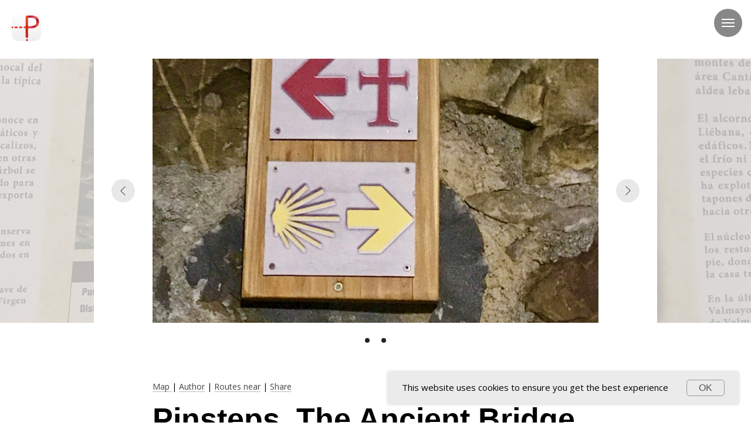

--- FILE ---
content_type: text/html; charset=UTF-8
request_url: https://web.pinsteps.com/place/be98ed07?l=en
body_size: 22917
content:
<!DOCTYPE html>
<html lang="en">
<head>
    <!-- Global site tag (gtag.js) - Google Analytics -->
    <script async src="https://www.googletagmanager.com/gtag/js?id=UA-126686454-1"></script>
    <script>
        window.dataLayer = window.dataLayer || [];
        function gtag(){dataLayer.push(arguments);}
        gtag('js', new Date());

        gtag('config', 'UA-126686454-1');
    </script>

    <meta charset="UTF-8">
    <meta http-equiv="X-UA-Compatible" content="IE=edge">
    <meta name="viewport" content="width=device-width, initial-scale=1">
    <meta name="apple-itunes-app" content="app-id=1271374440">
    <link rel="shortcut icon" href="/pinsteps.ico" type="image/x-icon">
    <link rel="apple-touch-icon" href="/pinsteps.ico">
    <script src="https://code.jquery.com/jquery-1.10.2.min.js"
            crossorigin="anonymous">
    </script>

    <meta name="csrf-param" content="_csrf-backend">
<meta name="csrf-token" content="ezmJZxTlXvbbMtONElhR6fpIInWDANSK6IxYpIkJfvYodeIuR9EWm59h5sVWDmiYii99F8pYhfje9mDU2kA9sg==">
    <title>The Ancient Bridge of Potes: A Path of Pilgrims and History. Places to visit in  in Potes</title>
    <meta itemprop="name" content="The Ancient Bridge of Potes: A Path of Pilgrims and History. Places to visit in  in Potes">
<meta name="twitter:title" content="The Ancient Bridge of Potes: A Path of Pilgrims and History. Places to visit in  in Potes">
<meta property="og:title" content="The Ancient Bridge of Potes: A Path of Pilgrims and History. Places to visit in  in Potes">
<meta name="description" content="This ancient bridge is one of the oldest in Potes, serving as a vital connection between the town and its surrounding valleys. It is part of the historic mountain route between Valmayor and Tolibes, a path that has been traveled for centuries. More than just a local crossing, it also forms part of the legendary Camino de Santiago, the pilgrimage route that has drawn travelers from all over Europe for generations.

Pilgrims were not only guided by the scallop shell, the symbol of the Camino, but also by the dense forests of cork oak growing on the Valmayor and Tolibes mountains. For decades, the bark of these trees was harvested for bottle corks, making this region famous for its natural resources.

The path also leads through the now-abandoned village of Portia, a silent witness to history. Observant travelers will notice that along with the Way of St. James, another sacred route is marked—leading to one of Spain’s most important national shrines, the Cave of Covadonga in Asturias. This revered site marks the symbolic beginning of the Reconquista, the Christian effort to reclaim Spain, which finally culminated eight centuries later.">
<meta itemprop="description" content="This ancient bridge is one of the oldest in Potes, serving as a vital connection between the town and its surrounding valleys. It is part of the historic mountain route between Valmayor and Tolibes, a path that has been traveled for centuries. More than just a local crossing, it also forms part of the legendary Camino de Santiago, the pilgrimage route that has drawn travelers from all over Europe for generations.

Pilgrims were not only guided by the scallop shell, the symbol of the Camino, but also by the dense forests of cork oak growing on the Valmayor and Tolibes mountains. For decades, the bark of these trees was harvested for bottle corks, making this region famous for its natural resources.

The path also leads through the now-abandoned village of Portia, a silent witness to history. Observant travelers will notice that along with the Way of St. James, another sacred route is marked—leading to one of Spain’s most important national shrines, the Cave of Covadonga in Asturias. This revered site marks the symbolic beginning of the Reconquista, the Christian effort to reclaim Spain, which finally culminated eight centuries later.">
<meta name="twitter:description" content="This ancient bridge is one of the oldest in Potes, serving as a vital connection between the town and its surrounding valleys. It is part of the historic mountain route between Valmayor and Tolibes, a path that has been traveled for centuries. More than just a local crossing, it also forms part of the legendary Camino de Santiago, the pilgrimage route that has drawn travelers from all over Europe for generations.

Pilgrims were not only guided by the scallop shell, the symbol of the Camino, but also by the dense forests of cork oak growing on the Valmayor and Tolibes mountains. For decades, the bark of these trees was harvested for bottle corks, making this region famous for its natural resources.

The path also leads through the now-abandoned village of Portia, a silent witness to history. Observant travelers will notice that along with the Way of St. James, another sacred route is marked—leading to one of Spain’s most important national shrines, the Cave of Covadonga in Asturias. This revered site marks the symbolic beginning of the Reconquista, the Christian effort to reclaim Spain, which finally culminated eight centuries later.">
<meta property="og:description" content="This ancient bridge is one of the oldest in Potes, serving as a vital connection between the town and its surrounding valleys. It is part of the historic mountain route between Valmayor and Tolibes, a path that has been traveled for centuries. More than just a local crossing, it also forms part of the legendary Camino de Santiago, the pilgrimage route that has drawn travelers from all over Europe for generations.

Pilgrims were not only guided by the scallop shell, the symbol of the Camino, but also by the dense forests of cork oak growing on the Valmayor and Tolibes mountains. For decades, the bark of these trees was harvested for bottle corks, making this region famous for its natural resources.

The path also leads through the now-abandoned village of Portia, a silent witness to history. Observant travelers will notice that along with the Way of St. James, another sacred route is marked—leading to one of Spain’s most important national shrines, the Cave of Covadonga in Asturias. This revered site marks the symbolic beginning of the Reconquista, the Christian effort to reclaim Spain, which finally culminated eight centuries later.">
<meta name="author" content="Evgeny Praisman">
<meta itemprop="image" content="https://s3.us-east-2.amazonaws.com/media.pinsteps/pictures/crop/6OPTWwSXoV4TmSQIOY9qnmfQTb6t9I9E.jpg">
<meta name="twitter:image:src" content="https://s3.us-east-2.amazonaws.com/media.pinsteps/pictures/crop/6OPTWwSXoV4TmSQIOY9qnmfQTb6t9I9E.jpg">
<meta property="og:image" content="https://s3.us-east-2.amazonaws.com/media.pinsteps/pictures/crop/6OPTWwSXoV4TmSQIOY9qnmfQTb6t9I9E.jpg">
<meta name="og:image" content="https://s3.us-east-2.amazonaws.com/media.pinsteps/pictures/crop/6OPTWwSXoV4TmSQIOY9qnmfQTb6t9I9E.jpg">
<meta name="twitter:site" content="https://pinsteps.com">
<meta property="og:site_name" content="https://pinsteps.com">
<meta property="og:see_also" content="https://pinsteps.com">
<meta property="og:url" content="https://web.pinsteps.com/place/be98ed07?l=en">
<meta name="twitter:url" content="https://web.pinsteps.com/place/be98ed07?l=en">
<meta property="og:locale:alternate" content="en">
<meta property="og:locale" content="en">
<meta name="twitter:creator" content="@PinstepsTravel">
<meta name="article:tag" content="pinsteps,travel,story,journey,adventure">
<meta property="fb:admins" content="10212893033895974">
<meta property="fb:app_id" content="165645310649259">
<meta name="twitter:card" content="summary_large_image">
<meta property="og:type" content="article">
<link href="https://web.pinsteps.com/place/be98ed07?l=en" rel="canonical">
<link href="/css/tilda/tilda-grid-3.0.min.css?v=1582550116" rel="stylesheet">
<link href="/css/tilda/tilda-blocks-2.14.css?v=1656339979" rel="stylesheet">
<link href="/css/tilda/tilda-animation-1.0.min.css?v=1582550116" rel="stylesheet">
<link href="/css/tilda/tilda-menusub-1.0.min.css?v=1603364533" rel="stylesheet">
<link href="/css/tilda/tilda-highlight.min.css?v=1656339979" rel="stylesheet">
<link href="/css/tilda/tilda-forms-1.0.min.css?v=1656339979" rel="stylesheet">
<link href="/css/tilda/tilda-slds-1.4.min.css?v=1603364533" rel="stylesheet">
<link href="/css/tilda/tilda-popup-1.1.min.css?v=1582550116" rel="stylesheet">
<link href="/css/tilda/tilda-zoom-2.0.min.css?v=1603364533" rel="stylesheet">
<link href="/css/jquery.fancybox.min.css?v=1534964655" rel="stylesheet">
<link href="/css/reset.css?v=1534964655" rel="stylesheet">
<link href="/css/style.css?v=1603364533" rel="stylesheet">
<link href="/css/likely.css?v=1534964655" rel="stylesheet">
<link href="/css/stylem.css?v=1534964655" rel="stylesheet" media="only screen and (max-width:770px)">
<link href="/css/unite-gallery.css?v=1603364533" rel="stylesheet">
<script>        $(document).ready(function() {
            $("#gallery").unitegallery({
                gallery_theme: "tiles",
                tiles_type: "justified",
            });
        });</script></head>
<body style="margin: 0;"
      >


<!--allrecords-->
<div id="allrecords" class="t-records" data-hook="blocks-collection-content-node" data-tilda-project-id="332078"
     data-tilda-page-id="12897287" data-tilda-page-alias="place-web-view"
     data-tilda-formskey="07b78cbf00fb72f550859edf09f47d8a">

    
<!--    Logo icon-->
<div id="rec214788742" class="r t-rec t-rec_pb_0 t-screenmin-640px" style="padding-bottom:0px; "
     data-record-type="145" data-screen-min="640px">
    <!-- T135 -->
    <div class="t135"
         style="position:fixed; z-index:214788742; top:20px; left:20px; max-width: 50px; width: 100%; right:; min-height:30px;">
        <a href="/"><img
                    src="https://static.tildacdn.com/tild6364-3064-4661-a339-366134356661/pinsteps_icon_512.png"
                    imgfield="img" class="t135__img" style="max-width: 50px; width: 100%; display: block;"></a>
    </div>
</div>
<!--    Logo icon end-->


<!--    Burger menu-->
<div id="rec214788810" class="r t-rec t-rec_pt_0 t-rec_pb_90" style="position:absolute; padding-top:0px;padding-bottom:90px; "
     data-animationappear="off" data-record-type="450">
    <div class="t450__burger_container t450__small " data-appearoffset="" data-hideoffset="" style="top:15px; ">
        <div class="t450__burger_bg t450__burger_cirqle" style="; opacity:0.50;"></div>
        <div class="t450__burger"><span style="background-color:#ffffff;"></span> <span
                    style="background-color:#ffffff;"></span> <span style="background-color:#ffffff;"></span> <span
                    style="background-color:#ffffff;"></span></div>
    </div>
    <!-- t450 -->
    <div id="nav214788810marker"></div>
    <div class="t450__overlay ">
        <div class="t450__overlay_bg" style=" "></div>
    </div>
    <div id="nav214788810" class="t450 " data-tooltip-hook="#menuopen"
         style="max-width: 280px;background-color: #111111;">
        <div class="t450__close t450_opened " style="background-color: #111111;">
            <div class="t450__close_icon"><span style="background-color:#ffffff;"></span> <span
                        style="background-color:#ffffff;"></span> <span style="background-color:#ffffff;"></span>
                <span style="background-color:#ffffff;"></span></div>
        </div>
        <div class="t450__container t-align_left">
            <div class="t450__top">
                <div class="t450__logowrapper"><a href="/home"
                                                  style="color:#ffffff;font-size:20px;font-family:&apos;Open Sans&apos;;text-transform:uppercase;"><img
                                src="https://static.tildacdn.com/tild6430-3666-4432-a338-336165666561/pinsteps_logo_white.png"
                                class="t450__logoimg" imgfield="img" style="max-width: 220px;" alt=""></a></div>
                <div class="t450__menu">
                    <ul class="t450__list">

                        
                                                    <li class="t450__list_item">
                                    <span class="t-menu__link-item"
                                          style="color:#ffffff;font-size:20px;font-weight:300;font-family:&apos;Open Sans&apos;;"
                                          data-menu-item-number="5">
                                        Languages:
                                                                                    <a style="color:wheat; text-decoration: underline"
                                               href="?l=ru">
                                                ru,                                            </a>
                                                                                    <a style="color:wheat; text-decoration: underline"
                                               href="?l=en">
                                                en                                            </a>
                                                                            </span>
                            </li>
                        
                        <li class="t450__list_item"><a class="t-menu__link-item " href="https://pinsteps.com/about-app"
                                                       data-menu-submenu-hook=""
                                                       style="color:#ffffff;font-size:20px;font-weight:300;font-family:&apos;Roboto&apos;;"
                                                       data-menu-item-number="1">
                                About app</a></li>
                        <li class="t450__list_item"><a class="t-menu__link-item " href="https://pinsteps.com/#download"
                                                       data-menu-submenu-hook=""
                                                       style="color:#ffffff;font-size:20px;font-weight:300;font-family:&apos;Roboto&apos;;"
                                                       data-menu-item-number="2">
                                Download</a></li>
                        <li class="t450__list_item"><a class="t-menu__link-item " href="https://pinsteps.com/team"
                                                       data-menu-submenu-hook=""
                                                       style="color:#ffffff;font-size:20px;font-weight:300;font-family:&apos;Roboto&apos;;"
                                                       data-menu-item-number="3">
                                Our team</a></li>
                        <li class="t450__list_item"><a class="t-menu__link-item "
                                                       href="https://pinsteps.com/support#contacts"
                                                       data-menu-submenu-hook=""
                                                       style="color:#ffffff;font-size:20px;font-weight:300;font-family:&apos;Roboto&apos;;"
                                                       data-menu-item-number="4">
                                Contacts</a></li>
                        <li class="t450__list_item"><a class="t-menu__link-item " href="https://pinsteps.com/hotels"
                                                       data-menu-submenu-hook=""
                                                       style="color:#ffffff;font-size:20px;font-weight:300;font-family:&apos;Roboto&apos;;"
                                                       data-menu-item-number="5">
                                For hotels</a></li>
                        <li class="t450__list_item"><a class="t-menu__link-item "
                                                       href="https://pinsteps.com/connection-flights"
                                                       data-menu-submenu-hook=""
                                                       style="color:#ffffff;font-size:20px;font-weight:300;font-family:&apos;Roboto&apos;;"
                                                       data-menu-item-number="6">
                                For Airports</a></li>
                        <li class="t450__list_item"><a class="t-menu__link-item "
                                                       href="https://pinsteps.com/gaming-routes"
                                                       data-menu-submenu-hook=""
                                                       style="color:#ffffff;font-size:20px;font-weight:300;font-family:&apos;Roboto&apos;;"
                                                       data-menu-item-number="7">
                                City quest</a></li>
                        <li class="t450__list_item"><a class="t-menu__link-item " href="https://admin.pinsteps.com"
                                                       data-menu-submenu-hook=""
                                                       style="color:#ffffff;font-size:20px;font-weight:300;font-family:&apos;Roboto&apos;;"
                                                       data-menu-item-number="8">
                                Sign in - for guides</a></li>
                    </ul>
                </div>
            </div>
            <div class="t450__rightside">
                <div class="t450__rightcontainer">
                    <div class="t450__right_descr t-descr t-descr_xs" field="descr" style="">
                        Our social networks                    </div>
                    <div class="t450__right_social_links">
                        <div class="t450__right_social_links_wrap">
                            <div class="t450__right_social_links_item"><a
                                        href="https://www.facebook.com/pinsteps.travel/" target="_blank">
                                    <svg style="fill:#ffffff;" version="1.1" id="Layer_1"
                                         xmlns="http://www.w3.org/2000/svg"
                                         x="0px" y="0px" width="30px"
                                         height="30px" viewBox="0 0 48 48" enable-background="new 0 0 48 48"
                                         xml:space="preserve"> <path
                                                d="M47.761,24c0,13.121-10.638,23.76-23.758,23.76C10.877,47.76,0.239,37.121,0.239,24c0-13.124,10.638-23.76,23.764-23.76 C37.123,0.24,47.761,10.876,47.761,24 M20.033,38.85H26.2V24.01h4.163l0.539-5.242H26.2v-3.083c0-1.156,0.769-1.427,1.308-1.427 h3.318V9.168L26.258,9.15c-5.072,0-6.225,3.796-6.225,6.224v3.394H17.1v5.242h2.933V38.85z"/> </svg>
                                </a></div>
                            <div class="t450__right_social_links_item"><a
                                        href="https://twitter.com/PinstepsTravel?s=09" target="_blank">
                                    <svg version="1.1" id="Layer_1" xmlns="http://www.w3.org/2000/svg"
                                         x="0px" y="0px" width="30px"
                                         height="30px" viewBox="0 0 48 48" enable-background="new 0 0 48 48"
                                         xml:space="preserve"> <path style="fill:#ffffff;"
                                                                     d="M47.762,24c0,13.121-10.639,23.76-23.761,23.76S0.24,37.121,0.24,24c0-13.124,10.639-23.76,23.761-23.76 S47.762,10.876,47.762,24 M38.031,12.375c-1.177,0.7-2.481,1.208-3.87,1.481c-1.11-1.186-2.694-1.926-4.447-1.926 c-3.364,0-6.093,2.729-6.093,6.095c0,0.478,0.054,0.941,0.156,1.388c-5.063-0.255-9.554-2.68-12.559-6.367 c-0.524,0.898-0.825,1.947-0.825,3.064c0,2.113,1.076,3.978,2.711,5.07c-0.998-0.031-1.939-0.306-2.761-0.762v0.077 c0,2.951,2.1,5.414,4.889,5.975c-0.512,0.14-1.05,0.215-1.606,0.215c-0.393,0-0.775-0.039-1.146-0.109 c0.777,2.42,3.026,4.182,5.692,4.232c-2.086,1.634-4.712,2.607-7.567,2.607c-0.492,0-0.977-0.027-1.453-0.084 c2.696,1.729,5.899,2.736,9.34,2.736c11.209,0,17.337-9.283,17.337-17.337c0-0.263-0.004-0.527-0.017-0.789 c1.19-0.858,2.224-1.932,3.039-3.152c-1.091,0.485-2.266,0.811-3.498,0.958C36.609,14.994,37.576,13.8,38.031,12.375"/> </svg>
                                </a></div>
                            <div class="t450__right_social_links_item"><a
                                        href="https://www.youtube.com/channel/UCFVWWkHjpZUIYhexSJ__19w"
                                        target="_blank">
                                    <svg version="1.1" id="Layer_1" xmlns="http://www.w3.org/2000/svg"
                                         x="0px" y="0px" width="30px"
                                         height="30px" viewBox="-455 257 48 48"
                                         enable-background="new -455 257 48 48" xml:space="preserve"> <path
                                                style="fill:#ffffff;"
                                                d="M-431,257.013c13.248,0,23.987,10.74,23.987,23.987s-10.74,23.987-23.987,23.987s-23.987-10.74-23.987-23.987 S-444.248,257.013-431,257.013z M-419.185,275.093c-0.25-1.337-1.363-2.335-2.642-2.458c-3.054-0.196-6.119-0.355-9.178-0.357 c-3.059-0.002-6.113,0.154-9.167,0.347c-1.284,0.124-2.397,1.117-2.646,2.459c-0.284,1.933-0.426,3.885-0.426,5.836 s0.142,3.903,0.426,5.836c0.249,1.342,1.362,2.454,2.646,2.577c3.055,0.193,6.107,0.39,9.167,0.39c3.058,0,6.126-0.172,9.178-0.37 c1.279-0.124,2.392-1.269,2.642-2.606c0.286-1.93,0.429-3.879,0.429-5.828C-418.756,278.971-418.899,277.023-419.185,275.093z M-433.776,284.435v-7.115l6.627,3.558L-433.776,284.435z"/> </svg>
                                </a></div>
                            <div class="t450__right_social_links_item"><a
                                        href="https://www.instagram.com/pinsteps.travel/" target="_blank">
                                    <svg version="1.1" id="Layer_1" xmlns="http://www.w3.org/2000/svg"
                                         width="30px" height="30px"
                                         viewBox="0 0 30 30" xml:space="preserve"> <path style="fill:#ffffff;"
                                                                                         d="M15,11.014 C12.801,11.014 11.015,12.797 11.015,15 C11.015,17.202 12.802,18.987 15,18.987 C17.199,18.987 18.987,17.202 18.987,15 C18.987,12.797 17.199,11.014 15,11.014 L15,11.014 Z M15,17.606 C13.556,17.606 12.393,16.439 12.393,15 C12.393,13.561 13.556,12.394 15,12.394 C16.429,12.394 17.607,13.561 17.607,15 C17.607,16.439 16.444,17.606 15,17.606 L15,17.606 Z"></path>
                                        <path style="fill:#ffffff;"
                                              d="M19.385,9.556 C18.872,9.556 18.465,9.964 18.465,10.477 C18.465,10.989 18.872,11.396 19.385,11.396 C19.898,11.396 20.306,10.989 20.306,10.477 C20.306,9.964 19.897,9.556 19.385,9.556 L19.385,9.556 Z"></path>
                                        <path style="fill:#ffffff;"
                                              d="M15.002,0.15 C6.798,0.15 0.149,6.797 0.149,15 C0.149,23.201 6.798,29.85 15.002,29.85 C23.201,29.85 29.852,23.202 29.852,15 C29.852,6.797 23.201,0.15 15.002,0.15 L15.002,0.15 Z M22.666,18.265 C22.666,20.688 20.687,22.666 18.25,22.666 L11.75,22.666 C9.312,22.666 7.333,20.687 7.333,18.28 L7.333,11.734 C7.333,9.312 9.311,7.334 11.75,7.334 L18.25,7.334 C20.688,7.334 22.666,9.312 22.666,11.734 L22.666,18.265 L22.666,18.265 Z"></path> </svg>
                                </a></div>
                        </div>
                    </div>
                </div>
            </div>
        </div>
    </div>
    <script type="text/javascript">
        $(document).ready(function () {
            $("#rec214788810").attr('data-animationappear', 'off');
            $("#rec214788810").css('opacity', '1');
            t450_initMenu('214788810');
        });
    </script>
    <style>
        #rec214788810 .t-menu__link-item {
            -webkit-transition: color 0.3s ease-in-out, opacity 0.3s ease-in-out;
            transition: color 0.3s ease-in-out, opacity 0.3s ease-in-out;
        }

        #rec214788810 .t-menu__link-item:not(.t-active):not(.tooltipstered):hover {
            color: #ffffff !important;
            opacity: 0.5 !important;
        }

        @supports (overflow:-webkit-marquee) and (justify-content:inherit) {
            #rec214788810 .t-menu__link-item, #rec214788810 .t-menu__link-item.t-active {
                opacity: 1 !important;
            }
        }
    </style>
    <script type="text/javascript"> $(document).ready(function () {
            setTimeout(function () {
                t_menusub_init('214788810');
            }, 500);
        });
    </script>
    <style>
        @media screen and (max-width: 980px) {
            #rec214788810 .t-menusub__menu .t-menusub__link-item {
                color: #ffffff !important;
            }

            #rec214788810 .t-menusub__menu .t-menusub__link-item.t-active {
                color: #ffffff !important;
            }
        }
    </style>
</div>
<!--    Burger menu end-->


    <!-- First gallery -->
    
            <div dir="ltr" id="rec214788859" class="r t-rec t-rec_pt_100 t-rec_pb_0" style="padding-top:100px;padding-bottom:0px; "
             data-animationappear="off" data-record-type="604">
            <div class="t604">
                <div class="t-slds" style="visibility: hidden;">
                    <div class="t-container t-slds__main">
                        <div class="t-slds__container t-width t-width_9 t-margin_auto">
                            <div class="t-slds__items-wrapper t-slds_animated-fast t-slds__witharrows"
                                 data-slider-transition="300" data-slider-with-cycle="true"
                                 data-slider-correct-height="false" data-auto-correct-mobile-width="false"
                                 data-slider-arrows-nearpic="yes">

                                                                    <div class="t-slds__item t-slds__item_active" data-slide-index="1">
                                        <div class="t-width t-width_8 t-margin_auto" itemscope
                                             itemtype="http://schema.org/ImageObject">
                                            <div class="t-slds__wrapper t-align_center">
                                                <meta itemprop="image"
                                                      content="https://s3.us-east-2.amazonaws.com/media.pinsteps/pictures/crop/6OPTWwSXoV4TmSQIOY9qnmfQTb6t9I9E.jpg">
                                                <div class="t604__imgwrapper" bgimgfield="gi_img__0">
                                                    <div class="t-slds__bgimg t-bgimg"
                                                         data-original="https://s3.us-east-2.amazonaws.com/media.pinsteps/pictures/original/6OPTWwSXoV4TmSQIOY9qnmfQTb6t9I9E.jpg"
                                                         style="background-image: url('https://s3.us-east-2.amazonaws.com/media.pinsteps/pictures/crop/6OPTWwSXoV4TmSQIOY9qnmfQTb6t9I9E.jpg');"></div>
                                                    <div class="t604__separator" data-slider-image-width="760"
                                                         data-slider-image-height="450"></div>
                                                </div>
                                            </div>
                                        </div>
                                    </div>
                                                                    <div class="t-slds__item t-slds__item_active" data-slide-index="2">
                                        <div class="t-width t-width_8 t-margin_auto" itemscope
                                             itemtype="http://schema.org/ImageObject">
                                            <div class="t-slds__wrapper t-align_center">
                                                <meta itemprop="image"
                                                      content="https://s3.us-east-2.amazonaws.com/media.pinsteps/pictures/crop/QtagSHnxXij3crA3dQ7Plhgd57bT7PCp.jpg">
                                                <div class="t604__imgwrapper" bgimgfield="gi_img__1">
                                                    <div class="t-slds__bgimg t-bgimg"
                                                         data-original="https://s3.us-east-2.amazonaws.com/media.pinsteps/pictures/original/QtagSHnxXij3crA3dQ7Plhgd57bT7PCp.jpg"
                                                         style="background-image: url('https://s3.us-east-2.amazonaws.com/media.pinsteps/pictures/crop/QtagSHnxXij3crA3dQ7Plhgd57bT7PCp.jpg');"></div>
                                                    <div class="t604__separator" data-slider-image-width="760"
                                                         data-slider-image-height="450"></div>
                                                </div>
                                            </div>
                                        </div>
                                    </div>
                                
                            </div>
                        </div>
                        <div class="t-slds__arrow_container t-slds__arrow-nearpic ">
                            <div class="t-slds__arrow_wrapper t-slds__arrow_wrapper-left" data-slide-direction="left">
                                <div class="t-slds__arrow t-slds__arrow-left t-slds__arrow-withbg"
                                     style="width: 40px; height: 40px;background-color: rgba(232,232,232,1);">
                                    <div class="t-slds__arrow_body t-slds__arrow_body-left" style="width: 9px;">
                                        <svg style="display: block" viewBox="0 0 9.3 17"
                                             xmlns="http://www.w3.org/2000/svg"
                                        >
                                            <desc>Left</desc>
                                            <polyline fill="none" stroke="#000000" stroke-linejoin="butt"
                                                      stroke-linecap="butt" stroke-width="1"
                                                      points="0.5,0.5 8.5,8.5 0.5,16.5"/>
                                        </svg>
                                    </div>
                                </div>
                            </div>
                            <div class="t-slds__arrow_wrapper t-slds__arrow_wrapper-right" data-slide-direction="right">
                                <div class="t-slds__arrow t-slds__arrow-right t-slds__arrow-withbg"
                                     style="width: 40px; height: 40px;background-color: rgba(232,232,232,1);">
                                    <div class="t-slds__arrow_body t-slds__arrow_body-right" style="width: 9px;">
                                        <svg style="display: block" viewBox="0 0 9.3 17"
                                             xmlns="http://www.w3.org/2000/svg"
                                        >
                                            <desc>Right</desc>
                                            <polyline fill="none" stroke="#000000" stroke-linejoin="butt"
                                                      stroke-linecap="butt" stroke-width="1"
                                                      points="0.5,0.5 8.5,8.5 0.5,16.5"/>
                                        </svg>
                                    </div>
                                </div>
                            </div>
                        </div>
                        <div class="t-slds__bullet_wrapper">
                                                            <div class="t-slds__bullet t-slds__bullet_active"
                                     data-slide-bullet-for="1">
                                    <div class="t-slds__bullet_body" style="background-color: #c7c7c7;"></div>
                                </div>
                                                            <div class="t-slds__bullet t-slds__bullet_active"
                                     data-slide-bullet-for="2">
                                    <div class="t-slds__bullet_body" style="background-color: #c7c7c7;"></div>
                                </div>
                                                    </div>
                        <div class="t-slds__caption__container"></div>
                    </div>
                </div>
            </div>
            <script type="text/javascript"> $(document).ready(function () {
                    t_sldsInit('214788859');
                    t604_init('214788859');
                    var fireRefreshEventOnWindow = function () {
                        var evt = document.createEvent("HTMLEvents");
                        evt.initEvent('resize', true, false);
                        window.dispatchEvent(evt);
                    };
                    $('.t604').bind('displayChanged', function () {
                        fireRefreshEventOnWindow();
                    });
                });
            </script>
            <style> #rec214788859 .t-slds__bullet_active .t-slds__bullet_body {
                    background-color: #222 !important;
                }

                #rec214788859 .t-slds__bullet:hover .t-slds__bullet_body {
                    background-color: #222 !important;
                }
            </style>
        </div>
        <!-- End first gallery -->


    <!--    Top menu-->
    <div id="rec214820666" class="r t-rec t-rec_pt_30 t-rec_pb_0" style="padding-top:30px;padding-bottom:0px; "
         data-record-type="106">
        <!-- T004 -->
        <div class="t004">
            <div class="t-container ">
                <div class="t-col t-col_8 t-prefix_2">
                    <div field="text" class="t-text t-text_md " style="">
                        <div style="font-size:14px;" data-customstyle="yes">
                            <a href="#map" style="">
                                Map                            </a> |
                            
                                                        <a target="_blank" href="https://web.pinsteps.com/profile/5/tracks" style="">Author</a> |

                                                        <a href="#hotels" style="">Routes near</a> |
                            <a class="share-place" href="javascript::void(0);" style="">Share</a>
                        </div>
                    </div>
                </div>
            </div>
        </div>
    </div>
    <!--    End Top menu-->


    <!--    Title & info-->
    <div id="rec214788970" class="r t-rec t-rec_pt_0 t-rec_pb_45" style="padding-top:0px;padding-bottom:45px; "
         data-record-type="255">
        <!-- T225 -->
        <div class="t225">
            <div class="t-container t-align_center">
                <div class="t-col t-col_8 t-prefix_2">
                    <div class="t225__title t-title t-title_md" field="title" style="">
                        <div style="text-align:left;" data-customstyle="yes">
                            Pinsteps. The Ancient Bridge of Potes: A Path of Pilgrims and History                        </div>
                    </div>
                    <div class="t225__descr t-descr t-descr_xxl" field="descr" style="">
                        <div style="font-size:20px;text-align:left" data-customstyle="yes">
                            Places to visit in  in Potes                                                            Languages:
                                                                    <a style=""
                                       href="?l=ru">
                                        ru,                                    </a>
                                                                    <a style=""
                                       href="?l=en">
                                        en                                    </a>
                                                                                    </div>
                    </div>
                </div>
            </div>
        </div>
    </div>
    <!--    End title & info-->


    <!--    Description-->
            <div id="rec214789946" class="r t-rec t-rec_pt_0 t-rec_pb_30" style="padding-top:0px;padding-bottom:30px; "
             data-record-type="106">
            <!-- T004 -->
            <div class="t004">
                <div class="t-container ">
                    <div class="t-col t-col_8 t-prefix_2">
                        <div field="text" class="t-text t-text_md " style="">
                            <p>This ancient bridge is one of the oldest in Potes, serving as a vital connection between the town and its surrounding valleys. It is part of the historic mountain route between Valmayor and Tolibes, a path that has been traveled for centuries. More than just a local crossing, it also forms part of the legendary Camino de Santiago, the pilgrimage route that has drawn travelers from all over Europe for generations.</p>
<p>Pilgrims were not only guided by the scallop shell, the symbol of the Camino, but also by the dense forests of cork oak growing on the Valmayor and Tolibes mountains. For decades, the bark of these trees was harvested for bottle corks, making this region famous for its natural resources.</p>
<p>The path also leads through the now-abandoned village of Portia, a silent witness to history. Observant travelers will notice that along with the Way of St. James, another sacred route is marked—leading to one of Spain’s most important national shrines, the Cave of Covadonga in Asturias. This revered site marks the symbolic beginning of the Reconquista, the Christian effort to reclaim Spain, which finally culminated eight centuries later.</p>
                            <br/>
                        </div>
                    </div>
                </div>
            </div>
        </div>
        <!--    End description-->


    <!--    User upload rights -->
    <div id="rec214849491" class="r t-rec t-rec_pt_15 t-rec_pb_15" style="padding-top:15px;padding-bottom:45px; "
         data-record-type="61">
        <!-- T051 -->
        <div class="t051">
            <div class="t-container">
                <div class="t-col t-col_8 t-prefix_2">
                    <div class="t051__text t-text t-text_md" style="" field="text">
                        <div style="font-size:14px;text-align:left;color:#b1b1b1;" data-customstyle="yes"><em>
                                Pictures uploaded by @Evgeny Praisman </em></div>
                    </div>
                </div>
            </div>
        </div>
    </div>
    <!--    End user upload rights-->


    <!--    Video-->
        <!--    End Video-->

    <!-- Routes-->
    <div id="rec214831911" class="r t-rec" style=" " data-record-type="215">
        <a name="routes" style="font-size:0;"></a>
    </div>
    <div id="rec214815761" class="r t-rec" style=" " data-animationappear="off" data-record-type="796">
        <!-- T796 -->
        <div class="t796">
            <div class="t796__shape-border t796__shape-border_bottom-flip">
                <svg class="t796__svg" style="height:4vw;" xmlns="http://www.w3.org/2000/svg" viewBox="0 0 1280 200"
                     preserveAspectRatio="none">
                    <path d="M1280 200H0V0l1280 195.5v4.5z"/>
                </svg>
            </div>
        </div>
        <script type="text/javascript"> $(document).ready(function () {
                t796_init('214815761');
            });
        </script>
    </div>
    <div id="rec214809477" class="r t-rec t-rec_pt_60 t-rec_pb_45"
         style="padding-top:60px;padding-bottom:45px;background-color:#ededed; " data-record-type="30"
         data-bg-color="#ededed">
        <!-- T015 -->
        <div class="t015">
            <div class="t-container t-align_center">
                <div class="t-col t-col_10 t-prefix_1">
                    <div class="t015__title t-title t-title_lg" field="title" style="">
                        Guides                    </div>
                    <div class="t015__descr t-descr t-descr_xl" field="descr" style="">
                        List of trips including this place                    </div>
                </div>
            </div>
        </div>
    </div>
    <div id="rec214818229" class="r t-rec t-rec_pt_15 t-rec_pb_45"
         style="padding-top:15px;padding-bottom:45px;background-color:#ededed; " data-animationappear="off"
         data-record-type="422" data-bg-color="#ededed">
        <!-- T422 -->
        <div class="t422">
            <div class="t422__container t-container">
                <div class="t422__wrapper t-width_12 t422__prefix t-prefix_1">
                    <meta itemprop="image"
                          content="https://s3.us-east-2.amazonaws.com/media.pinsteps/pictures/crop/CsEAChIkcyMNpqHfvoKm5WSAyMj1RPzw.jpg">
                    <div class="t422__img-mobile t-col t-bgimg" bgimgfield="img"
                         data-original="https://s3.us-east-2.amazonaws.com/media.pinsteps/pictures/crop/CsEAChIkcyMNpqHfvoKm5WSAyMj1RPzw.jpg"
                         style="background-image: url('https://s3.us-east-2.amazonaws.com/media.pinsteps/pictures/crop/CsEAChIkcyMNpqHfvoKm5WSAyMj1RPzw.jpg');"></div>
                    <div class="t422__img t422__col t422__col_4 t-col t-bgimg" bgimgfield="img"
                         data-original="https://s3.us-east-2.amazonaws.com/media.pinsteps/pictures/crop/CsEAChIkcyMNpqHfvoKm5WSAyMj1RPzw.jpg"
                         style="background-image: url('https://s3.us-east-2.amazonaws.com/media.pinsteps/pictures/crop/CsEAChIkcyMNpqHfvoKm5WSAyMj1RPzw.jpg'); height: 20px;"></div>
                    <div class="t422__text t422__col t422__col_6 t-col t422__text_right"
                         style="border-color: #e6e6e6; border-width: 1px; background-color: #ffffff;">
                        <div class="t422__text_mobile t-col" style="border-color: #e6e6e6; border-width: 1px;">
                            <div class="t422__textwrapper">
                                <div class="t422__cell t-cell">
                                    <div class="t422__uptitle t-uptitle t-uptitle_md " field="subtitle"
                                         style="text-transform:uppercase;"> Evgeny Praisman                                    </div>
                                    <div class="t422__title t-heading t-heading_md " field="title" style="">
                                        Potes<br/>
                                    </div>
                                    <div class="t422__descr t-descr t-descr_sm " field="descr" style="">
                                        <p>Potes is a hidden gem nestled in the heart of the Picos de Europa, a medieval town where history and nature blend seamlessly. Surrounded by dramatic mountain landscapes, its stone bridges, narrow alleys, and centuries-old buildings whisper stories of traders, warriors, and pilgrims who once passed through. Despite its small size, Potes holds unexpected tales—of noble families, ancient traditions, and even legends lost in the misty peaks. Its cuisine reflects the rugged beauty of the land, with rich stews like cocido lebaniego, hearty cheeses, and locally produced orujo warming the soul. Whether admiring the breathtaking views, wandering through its historic streets, or uncovering its lesser-known past, Potes captivates those who seek both tranquility and adventure.</p>
                                    </div>
                                    <div class="t422__btn-wrapper ">
                                        <a href="https://pinsteps.app.link/?amv=0&apn=com.pinsteps&link=https://web.pinsteps.com/share/589?l=en&$fallback_url=https://web.pinsteps.com/share/589?l=en" target="_blank" class="t-btn t-btn_sm " style="color:#000000;border:1px solid #000000;border-radius:21px; -moz-border-radius:21px; -webkit-border-radius:21px;">
                                            <table style="width:100%; height:100%;">
                                                <tr>
                                                    <td>
                                                        Open                                                    </td>
                                                </tr>
                                            </table>
                                        </a>
                                    </div>
                                </div>
                            </div>
                        </div>
                    </div>
                </div>
            </div>
        </div>
        <script type="text/javascript">
            $(document).ready(function () {
                t422_setHeight('214818229');
            });
            var t422__doResize;
            $(window).resize(function () {
                if (typeof window.noAdaptive != "undefined" && window.noAdaptive == true && $isMobile) {
                    return;
                }
                clearTimeout(t422__doResize);
                t422__doResize = setTimeout(function () {
                    t422_setHeight('214818229');
                }, 200);
            });
            $(window).load(function () {
                if (typeof window.noAdaptive != "undefined" && window.noAdaptive == true && $isMobile) {
                    return;
                }
                t422_setHeight('214818229');
            });
            $('.t422').bind('displayChanged', function () {
                t422_setHeight('214818229');
            });
        </script>
    </div>
    <!-- Routes end-->



    <!--    Map & panorama block-->



        <!-- Panorama-->
                <!-- End panorama-->

    <!--    Map & panorama block end-->


    <!-- Articles-->
        <!-- Articles end-->


    <!-- Big gallery-->
            <div id="rec214816100" class="r t-rec" style=" " data-animationappear="off" data-record-type="796">
            <!-- T796 -->
            <div class="t796">
                <div class="t796__shape-border t796__shape-border_bottom-flip">
                    <svg class="t796__svg" style="height:8vw;" xmlns="http://www.w3.org/2000/svg" viewBox="0 0 1280 200"
                         preserveAspectRatio="none">
                        <path d="M1280 200H0V0l1280 195.5v4.5z"/>
                    </svg>
                </div>
            </div>
            <script type="text/javascript"> $(document).ready(function () {
                    t796_init('214816100');
                });
            </script>
        </div>

        <div id="rec214809389" class="r t-rec t-rec_pt_75 t-rec_pb_130" style="padding-top:75px;padding-bottom:130px; "
             data-animationappear="off" data-record-type="827">
            <!-- t827-->
            <div class="t827">
                <div class="t827__container t827__container_padd-column t-container">
                    <div id="gallery" style="display:none;">
                                                    <img alt="" src="https://s3.us-east-2.amazonaws.com/media.pinsteps/pictures/crop/6OPTWwSXoV4TmSQIOY9qnmfQTb6t9I9E.jpg"
                                 data-image="https://s3.us-east-2.amazonaws.com/media.pinsteps/pictures/original/6OPTWwSXoV4TmSQIOY9qnmfQTb6t9I9E.jpg"
                                 data-description="">
                                                    <img alt="" src="https://s3.us-east-2.amazonaws.com/media.pinsteps/pictures/crop/QtagSHnxXij3crA3dQ7Plhgd57bT7PCp.jpg"
                                 data-image="https://s3.us-east-2.amazonaws.com/media.pinsteps/pictures/original/QtagSHnxXij3crA3dQ7Plhgd57bT7PCp.jpg"
                                 data-description="">
                                            </div>
                </div>
            </div>
            <script type="text/javascript"> $(document).ready(function () {
                    t827_init('214809389');
                });
            </script>
        </div>
        <!-- Big gallery end-->

    <!--    Hotels-->
    <div id="rec214849248" class="r t-rec" style=" " data-record-type="215">
        <a name="hotels" style="font-size:0;"></a>
    </div>
    <div id="rec214847242" class="r t-rec t-rec_pt_75 t-rec_pb_150" style="padding-top:75px;padding-bottom:150px; "
         data-record-type="102">
        <!-- T090 -->
        <div class="t090">
            <div class="t-container">
                <div class="t-col t-col_6 t-prefix_3">
                    <div class="t090__outer">
                        <div class="t090__text t-descr" style="" field="text">
                            Discover routes near this place <a
                                    href="https://web.pinsteps.com/show/nearest?lat=43.153503321956&lnt=-4.6245275079998"
                                    style=""><strong>here</strong></a>!
                        </div>
                    </div>
                    <div style="overflow: hidden; width:100%; height:60px;">
                        <svg version="1.1" viewBox="0 0 1200 31.7" width="1200px" height="40px">
                            <g>
                                <polygon points="40,31.7 40,4 0,4 0,0 44,0 44,22.3 67.2,0 1200,0 1200,4 68.8,4 "/>
                            </g>
                        </svg>
                    </div>
                    <div class="t090__author">
                        <a href="https://web.pinsteps.com/profile/5/tracks?l=en">
                            <img class="t090__img t-img"
                                 src="https://s3.us-east-2.amazonaws.com/media.pinsteps/pictures/crop/zfz1I1TIxtaHwSshrHXZUA7X4SFajQvx.jpg"
                                 data-original="https://s3.us-east-2.amazonaws.com/media.pinsteps/pictures/crop/zfz1I1TIxtaHwSshrHXZUA7X4SFajQvx.jpg"
                                 imgfield="img"/>
                        </a>
                        <div class="t090__autor-title t-descr" style="" field="imgtitle">Evgeny Praisman (author)</div>
                        <div class="t090__autor-descr t-descr" style="" field="imgdescr">Здравствуйте! Меня зовут Женя, я путешественник и гид. Здесь я публикую свои путешествия и путеводители по городам и странам. Вы можете воспользоваться ими, как готовыми путеводителями, так и ресурсом для создания собственных маршрутов. Некоторые находятся в свободном доступе, некоторые открываются по промо коду. Чтобы получить промо код напишите мне сообщение на телефон +972 537907561 или на epraisman@gmail.com и я с радостью вам помогу! Иначе, зачем я всё это делаю?</div>
                    </div>
                                    </div>
            </div>
        </div>
    </div>
    <!--    End hotels-->


    <!--    Download block-->
    <div id="rec59103964" class="r t-rec t-rec_pt_105 t-rec_pb_105"
         style="padding-top:105px;padding-bottom:105px;background-color:#f2f2f2; " data-record-type="392"
         data-bg-color="#f2f2f2">
        <!-- t392 -->
        <div class="t-container">
            <div class="t-col t-col_6 t-prefix_3 t-align_center">
                <div class="t392__title t-heading t-heading_lg" field="title">
                    <div style="font-size:36px;font-family:'Roboto';" data-customstyle="yes">
                        Don't waste time planning                    </div>
                </div>
                <div class="t392__descr t-descr t-descr_xs" field="descr">
                    <div style="font-size:18px;font-family:'Roboto';" data-customstyle="yes">
                        Use detailed routes created by your friends and professionals. Don't be afraid to get lost in new places!                    </div>
                </div>
                <div class="t392__buttonwrapper">
                    <div class="t392__btn" style="margin-right: 10px;">
                        <a href="https://itunes.apple.com/app/pinsteps/id1271374440?utm_source=web.pinsteps.com&utm_campaign=share-milestone-download&utm_content=apple-button" target="" class="copy-btn"
                           data-clipboard-text="pinsteps://open_track_milestone?milestone_id=11330">
                            <svg viewBox="0 0 195 56" height="56px">
                                <g fill="none" fill-rule="evenodd">
                                    <path d="M189.385 56H5.623C2.52 56 0 53.488 0 50.387V5.62C0 2.52 2.52 0 5.623 0h183.76C192.49 0 195 2.52 195 5.62v44.767c0 3.1-2.51 5.613-5.615 5.613z"
                                          fill="#000"/>
                                    <path d="M42.585 28.924c-.042-4.712 3.86-7.004 4.037-7.11-2.21-3.222-5.633-3.662-6.836-3.697-2.876-.302-5.666 1.72-7.13 1.72-1.495 0-3.75-1.69-6.182-1.64-3.13.047-6.056 1.86-7.66 4.672-3.314 5.73-.843 14.16 2.33 18.8 1.59 2.27 3.444 4.8 5.872 4.71 2.376-.1 3.264-1.52 6.13-1.52 2.84 0 3.675 1.51 6.15 1.45 2.55-.04 4.156-2.28 5.688-4.57 1.835-2.6 2.572-5.17 2.6-5.3-.06-.02-4.95-1.89-5-7.54zm-4.678-13.857c1.278-1.598 2.152-3.772 1.91-5.978-1.85.08-4.163 1.28-5.495 2.84-1.178 1.38-2.23 3.63-1.96 5.76 2.078.15 4.212-1.05 5.545-2.63zm39.06 30.993h-3.32l-1.82-5.716h-6.32l-1.733 5.715h-3.232l6.263-19.46h3.868l6.294 19.45zm-5.687-8.114l-1.645-5.08c-.174-.52-.5-1.74-.98-3.665h-.06c-.19.83-.5 2.05-.923 3.67l-1.616 5.08h5.224zm21.794.926c0 2.386-.645 4.272-1.934 5.656-1.155 1.233-2.59 1.848-4.3 1.848-1.85 0-3.177-.664-3.985-1.99h-.06v7.39H79.68v-15.13c0-1.5-.04-3.04-.116-4.617h2.74l.175 2.22h.05c1.04-1.68 2.61-2.51 4.73-2.51 1.65 0 3.03.65 4.14 1.96 1.11 1.31 1.66 3.03 1.66 5.17zm-3.175.114c0-1.366-.31-2.49-.93-3.377-.68-.93-1.58-1.39-2.72-1.39-.77 0-1.47.25-2.09.76-.63.51-1.04 1.18-1.23 2.01-.1.38-.15.7-.15.95v2.34c0 1.02.31 1.88.94 2.58.62.7 1.44 1.05 2.44 1.05 1.17 0 2.08-.46 2.74-1.36.65-.91.98-2.1.98-3.58zm19.31-.114c0 2.386-.65 4.272-1.94 5.656-1.16 1.233-2.59 1.848-4.3 1.848-1.85 0-3.18-.664-3.99-1.99h-.06v7.39h-3.11v-15.13c0-1.5-.04-3.04-.12-4.617h2.74l.17 2.22h.05c1.04-1.68 2.61-2.51 4.73-2.51 1.65 0 3.03.65 4.14 1.96 1.1 1.31 1.66 3.03 1.66 5.17zm-3.18.114c0-1.366-.31-2.49-.93-3.377-.68-.93-1.58-1.39-2.72-1.39-.77 0-1.47.25-2.1.76s-1.04 1.18-1.23 2.01c-.1.38-.15.7-.15.95v2.34c0 1.02.31 1.88.93 2.58.62.7 1.44 1.05 2.44 1.05 1.17 0 2.09-.46 2.74-1.36.65-.91.98-2.1.98-3.58zm21.21 1.617c0 1.655-.58 3-1.73 4.04-1.27 1.137-3.04 1.704-5.3 1.704-2.1 0-3.77-.404-5.05-1.212l.72-2.598c1.37.828 2.87 1.243 4.5 1.243 1.17 0 2.09-.266 2.74-.796.65-.53.98-1.24.98-2.125 0-.79-.27-1.46-.81-2s-1.43-1.04-2.69-1.51c-3.41-1.27-5.11-3.14-5.11-5.58 0-1.6.59-2.91 1.79-3.93 1.19-1.03 2.78-1.54 4.76-1.54 1.77 0 3.24.31 4.41.92l-.78 2.54c-1.094-.6-2.334-.9-3.72-.9-1.1 0-1.956.27-2.57.81-.52.48-.78 1.07-.78 1.76 0 .77.3 1.4.895 1.9.52.46 1.463.96 2.83 1.5 1.676.67 2.905 1.46 3.696 2.36.79.9 1.18 2.02 1.18 3.37zm10.3-6.233h-3.44v6.81c0 1.733.61 2.598 1.82 2.598.56 0 1.02-.048 1.38-.144l.1 2.366c-.61.23-1.42.346-2.42.346-1.23 0-2.2-.376-2.89-1.126-.7-.752-1.04-2.012-1.04-3.782v-7.072H129v-2.34h2.045V29.46l3.06-.924v3.493h3.438v2.34zm15.5 4.56c0 2.155-.62 3.926-1.85 5.31-1.29 1.426-3.01 2.136-5.14 2.136-2.06 0-3.7-.683-4.92-2.048-1.23-1.366-1.84-3.09-1.84-5.167 0-2.17.63-3.95 1.89-5.33 1.26-1.38 2.96-2.08 5.09-2.08 2.06 0 3.72.69 4.97 2.05 1.19 1.33 1.79 3.04 1.79 5.14zm-3.24.1c0-1.294-.28-2.404-.84-3.33-.66-1.12-1.59-1.678-2.8-1.678-1.26 0-2.21.56-2.86 1.68-.56.926-.84 2.053-.84 3.386 0 1.294.27 2.404.83 3.328.67 1.12 1.61 1.678 2.83 1.678 1.19 0 2.12-.57 2.8-1.708.57-.943.86-2.064.86-3.356zm13.36-4.26c-.31-.056-.64-.085-.99-.085-1.1 0-1.95.413-2.54 1.242-.52.73-.78 1.655-.78 2.77v7.362h-3.12l.03-9.62c0-1.62-.04-3.09-.12-4.42h2.71l.11 2.68h.09c.33-.92.85-1.67 1.56-2.22.69-.5 1.44-.75 2.25-.75.29 0 .55.02.78.05v2.97zm13.94 3.61c0 .56-.04 1.03-.12 1.414h-9.35c.03 1.386.49 2.446 1.35 3.177.79.66 1.8.99 3.06.99 1.38 0 2.64-.22 3.78-.66l.49 2.17c-1.33.58-2.9.87-4.71.87-2.18 0-3.89-.64-5.13-1.92-1.24-1.28-1.86-2.99-1.86-5.15 0-2.11.57-3.88 1.73-5.28 1.21-1.5 2.84-2.25 4.9-2.25 2.023 0 3.553.75 4.593 2.25.82 1.19 1.234 2.67 1.234 4.42zm-2.98-.808c.02-.924-.19-1.722-.61-2.396-.54-.867-1.37-1.3-2.48-1.3-1.02 0-1.85.423-2.48 1.27-.52.675-.83 1.483-.92 2.425h6.49v.01zm-103.9-22.94c0 1.72-.52 3.017-1.55 3.887-.96.8-2.32 1.2-4.07 1.2-.87 0-1.62-.04-2.24-.12v-9.4c.81-.13 1.69-.2 2.63-.2 1.68 0 2.94.36 3.79 1.09.96.82 1.43 2 1.43 3.53zm-1.62.044c0-1.116-.3-1.97-.89-2.568-.59-.595-1.46-.893-2.59-.893-.49 0-.9.032-1.24.1v7.147c.19.03.53.043 1.03.043 1.17 0 2.08-.326 2.713-.978.64-.653.96-1.603.96-2.85zm10.18 1.46c0 1.06-.3 1.93-.91 2.61-.64.7-1.48 1.05-2.53 1.05-1.01 0-1.82-.335-2.42-1.008-.6-.67-.9-1.517-.9-2.538 0-1.067.31-1.943.93-2.623.62-.68 1.46-1.02 2.5-1.02 1.01 0 1.822.335 2.44 1.006.582.652.88 1.494.88 2.523zm-1.59.05c0-.636-.14-1.18-.41-1.636-.32-.55-.78-.825-1.38-.825-.61 0-1.08.275-1.4.825-.27.455-.41 1.01-.41 1.664 0 .636.14 1.18.41 1.636.33.55.8.824 1.39.824.59 0 1.05-.28 1.38-.84.28-.462.42-1.012.42-1.648zm13.07-3.44l-2.15 6.894h-1.4l-.9-3c-.23-.75-.41-1.49-.55-2.23h-.03c-.13.757-.32 1.498-.55 2.226l-.94 2.993h-1.42l-2.03-6.9h1.58l.78 3.28c.19.77.34 1.51.47 2.21h.03c.11-.58.3-1.31.57-2.2l.97-3.29h1.25l.934 3.22c.23.78.41 1.54.554 2.27h.04c.107-.71.26-1.47.47-2.27l.84-3.22h1.5zm7.94 6.894h-1.5v-3.95c0-1.217-.46-1.825-1.39-1.825-.46 0-.82.167-1.11.502-.28.333-.43.728-.43 1.18v4.088h-1.53v-4.92c0-.607-.02-1.263-.05-1.974h1.344l.07 1.08h.04c.18-.33.45-.61.797-.83.415-.25.88-.39 1.39-.39.64 0 1.177.21 1.603.63.53.51.794 1.27.794 2.29v4.13zm4.22 0h-1.53V9.584h1.53V19.64zm9.02-3.504c0 1.06-.31 1.93-.91 2.61-.64.7-1.48 1.05-2.53 1.05-1.01 0-1.82-.335-2.42-1.008-.6-.67-.9-1.517-.9-2.538 0-1.067.3-1.943.92-2.623.62-.68 1.453-1.02 2.5-1.02 1.015 0 1.83.335 2.443 1.006.58.652.88 1.494.88 2.523zm-1.59.05c0-.636-.14-1.18-.42-1.636-.32-.55-.78-.825-1.37-.825-.62 0-1.09.275-1.41.825-.276.455-.41 1.01-.41 1.664 0 .636.14 1.18.41 1.636.33.55.793.824 1.39.824.584 0 1.042-.28 1.372-.84.28-.462.42-1.012.42-1.648zm9 3.454h-1.37l-.12-.795h-.04c-.47.633-1.14.95-2.02.95-.65 0-1.178-.21-1.57-.624-.36-.37-.54-.84-.54-1.4 0-.84.36-1.48 1.06-1.93.71-.44 1.7-.66 2.98-.65v-.13c0-.9-.48-1.36-1.43-1.36-.68 0-1.28.17-1.8.51l-.31-1c.64-.39 1.43-.59 2.36-.59 1.8 0 2.7.95 2.7 2.85V18c0 .686.03 1.235.1 1.64zm-1.59-2.37v-1.06c-1.69-.03-2.54.434-2.54 1.39 0 .358.09.627.29.807.19.18.45.27.75.27.33 0 .65-.108.94-.32.28-.213.46-.483.53-.815.01-.075.02-.166.02-.27zm10.29 2.37h-1.36l-.07-1.108h-.04c-.437.842-1.177 1.264-2.21 1.264-.83 0-1.53-.326-2.07-.98-.55-.65-.83-1.497-.83-2.537 0-1.12.3-2.02.895-2.71.58-.65 1.287-.97 2.13-.97.924 0 1.57.31 1.94.93h.03V9.58h1.53v8.197c0 .67.02 1.29.06 1.857zM126 16.733v-1.15c0-.198-.013-.36-.04-.482-.08-.36-.27-.67-.55-.92s-.63-.37-1.02-.37c-.57 0-1.02.23-1.35.68-.325.46-.49 1.04-.49 1.75 0 .68.156 1.24.47 1.66.33.46.78.68 1.34.68.5 0 .905-.19 1.21-.57.296-.35.44-.77.44-1.26zm14.693-.597c0 1.06-.304 1.93-.91 2.61-.633.7-1.473 1.05-2.524 1.05-1.01 0-1.82-.335-2.42-1.008-.6-.67-.9-1.517-.9-2.538 0-1.067.31-1.943.93-2.623.62-.68 1.45-1.02 2.5-1.02 1.01 0 1.82.335 2.44 1.006.58.652.88 1.494.88 2.523zm-1.59.05c0-.636-.136-1.18-.41-1.636-.323-.55-.78-.825-1.375-.825-.61 0-1.08.275-1.4.825-.27.455-.41 1.01-.41 1.664 0 .636.14 1.18.41 1.636.33.55.798.824 1.39.824.59 0 1.05-.28 1.38-.84.28-.462.425-1.012.425-1.648zm9.827 3.454h-1.53v-3.95c0-1.217-.462-1.825-1.39-1.825-.455 0-.822.167-1.106.502-.284.333-.425.728-.425 1.18v4.088h-1.53v-4.92c0-.607-.02-1.263-.06-1.974h1.34l.07 1.08h.04c.18-.33.44-.61.79-.83.41-.25.88-.39 1.39-.39.64 0 1.17.21 1.6.63.53.51.79 1.27.79 2.29v4.13zm10.312-5.745h-1.688v3.348c0 .85.3 1.276.892 1.276.28 0 .51-.03.69-.08l.04 1.16c-.303.11-.7.17-1.19.17-.606 0-1.077-.19-1.417-.56-.35-.37-.51-.99-.51-1.86v-3.47h-1.01v-1.14h1v-1.26l1.5-.46v1.71h1.69v1.15zm8.11 5.745h-1.534v-3.92c0-1.234-.46-1.853-1.384-1.853-.71 0-1.196.358-1.462 1.075-.048.15-.075.334-.075.55v4.146h-1.53V9.585h1.53v4.153h.03c.49-.755 1.18-1.133 2.07-1.133.64 0 1.16.208 1.58.625.52.52.78 1.29.78 2.31v4.1zm8.367-3.773c0 .275-.02.506-.06.695h-4.6c.03.68.24 1.2.67 1.56.39.32.89.482 1.51.482.68 0 1.3-.108 1.86-.326l.24 1.064c-.66.284-1.43.426-2.32.426-1.07 0-1.91-.315-2.52-.943-.61-.63-.91-1.472-.91-2.53 0-1.04.28-1.906.85-2.596.59-.74 1.39-1.11 2.41-1.11.99 0 1.74.37 2.25 1.1.41.58.61 1.3.61 2.16zm-1.46-.396c.02-.45-.08-.84-.29-1.17-.27-.42-.67-.64-1.22-.64-.5 0-.91.21-1.22.63-.26.33-.41.73-.46 1.19h3.19z"
                                          fill="#FFF"/>
                                </g>
                            </svg>
                        </a>
                    </div>
                    <div class="t392__btn">
                        <a href="https://play.google.com/store/apps/details?id=com.pinsteps&utm_source=web.pinsteps.com&utm_campaign=share-milestone-download&utm_content=android-button" target="">
                            <svg viewBox="0 0 189 56" height="56px">
                                <defs>
                                    <linearGradient x1="91.545%" y1="4.836%" x2="-37.548%" y2="71.964%" id="a59103964">
                                        <stop stop-color="#00A0FF" offset="0%"/>
                                        <stop stop-color="#00A1FF" offset=".657%"/>
                                        <stop stop-color="#00BEFF" offset="26.01%"/>
                                        <stop stop-color="#00D2FF" offset="51.22%"/>
                                        <stop stop-color="#00DFFF" offset="76.04%"/>
                                        <stop stop-color="#00E3FF" offset="100%"/>
                                    </linearGradient>
                                    <linearGradient x1="107.719%" y1="49.424%" x2="-130.664%" y2="49.424%"
                                                    id="b59103964">
                                        <stop stop-color="#FFE000" offset="0%"/>
                                        <stop stop-color="#FFBD00" offset="40.87%"/>
                                        <stop stop-color="#FFA500" offset="77.54%"/>
                                        <stop stop-color="#FF9C00" offset="100%"/>
                                    </linearGradient>
                                    <linearGradient x1="86.396%" y1="17.806%" x2="-49.883%" y2="194.385%"
                                                    id="c59103964">
                                        <stop stop-color="#FF3A44" offset="0%"/>
                                        <stop stop-color="#C31162" offset="100%"/>
                                    </linearGradient>
                                    <linearGradient x1="-18.578%" y1="-54.522%" x2="42.274%" y2="24.693%"
                                                    id="d59103964">
                                        <stop stop-color="#32A071" offset="0%"/>
                                        <stop stop-color="#2DA771" offset="6.85%"/>
                                        <stop stop-color="#15CF74" offset="47.62%"/>
                                        <stop stop-color="#06E775" offset="80.09%"/>
                                        <stop stop-color="#00F076" offset="100%"/>
                                    </linearGradient>
                                </defs>
                                <g fill="none" fill-rule="evenodd">
                                    <path d="M7 56c-3.92 0-7-3.08-7-7V7c0-3.92 3.08-7 7-7h175c3.92 0 7 3.08 7 7v42c0 3.92-3.08 7-7 7H7z"
                                          fill="#000"/>
                                    <path d="M66.36 14.28c0 1.12-.28 2.1-.98 2.8-.84.84-1.82 1.26-3.08 1.26s-2.24-.42-3.08-1.26c-.84-.84-1.26-1.82-1.26-3.08s.42-2.24 1.26-3.08c.84-.84 1.82-1.26 3.08-1.26.56 0 1.12.14 1.68.42.56.28.98.56 1.26.98l-.7.7c-.56-.7-1.26-.98-2.24-.98-.84 0-1.68.28-2.24.98-.56.7-.98 1.4-.98 2.38s.28 1.82.98 2.38c.7.56 1.4.98 2.24.98.98 0 1.68-.28 2.38-.98.42-.42.7-.98.7-1.68H62.3v-.98h4.06v.42zm6.44-3.5h-3.78v2.66h3.5v.98h-3.5v2.66h3.78v1.12h-4.9V9.8h4.9v.98zm4.62 7.42H76.3v-7.42h-2.38V9.8h5.88v.98h-2.38v7.42zm6.44 0V9.8h1.12v8.4h-1.12zm5.88 0h-1.12v-7.42h-2.38V9.8h5.74v.98H89.6v7.42h.14zm13.3-1.12c-.84.84-1.82 1.26-3.08 1.26s-2.24-.42-3.08-1.26c-.84-.84-1.26-1.82-1.26-3.08s.42-2.24 1.26-3.08c.84-.84 1.82-1.26 3.08-1.26s2.24.42 3.08 1.26c.84.84 1.26 1.82 1.26 3.08s-.42 2.24-1.26 3.08zm-5.32-.7c.56.56 1.4.98 2.24.98.84 0 1.68-.28 2.24-.98.56-.56.98-1.4.98-2.38s-.28-1.82-.98-2.38c-.56-.56-1.4-.98-2.24-.98-.84 0-1.68.28-2.24.98-.56.56-.98 1.4-.98 2.38s.28 1.82.98 2.38zm8.12 1.82V9.8h1.26l4.06 6.58V9.8h1.12v8.4h-1.12l-4.34-6.86v6.86h-.98z"
                                          stroke="#FFF" stroke-width=".2" fill="#FFF"/>
                                    <path d="M95.34 30.52c-3.36 0-6.02 2.52-6.02 6.02 0 3.36 2.66 6.02 6.02 6.02 3.36 0 6.02-2.52 6.02-6.02 0-3.64-2.66-6.02-6.02-6.02zm0 9.52c-1.82 0-3.36-1.54-3.36-3.64s1.54-3.64 3.36-3.64c1.82 0 3.36 1.4 3.36 3.64 0 2.1-1.54 3.64-3.36 3.64zm-13.02-9.52c-3.36 0-6.02 2.52-6.02 6.02 0 3.36 2.66 6.02 6.02 6.02 3.36 0 6.02-2.52 6.02-6.02 0-3.64-2.66-6.02-6.02-6.02zm0 9.52c-1.82 0-3.36-1.54-3.36-3.64s1.54-3.64 3.36-3.64c1.82 0 3.36 1.4 3.36 3.64 0 2.1-1.54 3.64-3.36 3.64zm-15.54-7.7v2.52h6.02c-.14 1.4-.7 2.52-1.4 3.22-.84.84-2.24 1.82-4.62 1.82-3.78 0-6.58-2.94-6.58-6.72s2.94-6.72 6.58-6.72c1.96 0 3.5.84 4.62 1.82l1.82-1.82c-1.54-1.4-3.5-2.52-6.3-2.52-5.04 0-9.38 4.2-9.38 9.24s4.34 9.24 9.38 9.24c2.8 0 4.76-.84 6.44-2.66 1.68-1.68 2.24-4.06 2.24-5.88 0-.56 0-1.12-.14-1.54h-8.68zm63.56 1.96c-.56-1.4-1.96-3.78-5.04-3.78s-5.6 2.38-5.6 6.02c0 3.36 2.52 6.02 5.88 6.02 2.66 0 4.34-1.68 4.9-2.66l-2.1-1.4c-.7.98-1.54 1.68-2.94 1.68s-2.24-.56-2.94-1.82l7.98-3.36-.14-.7zm-8.12 1.96c0-2.24 1.82-3.5 3.08-3.5.98 0 1.96.56 2.24 1.26l-5.32 2.24zM115.64 42h2.66V24.5h-2.66V42zm-4.2-10.22c-.7-.7-1.82-1.4-3.22-1.4-2.94 0-5.74 2.66-5.74 6.02 0 3.36 2.66 5.88 5.74 5.88 1.4 0 2.52-.7 3.08-1.4h.14v.84c0 2.24-1.26 3.5-3.22 3.5-1.54 0-2.66-1.12-2.94-2.1l-2.24.98c.7 1.54 2.38 3.5 5.32 3.5 3.08 0 5.6-1.82 5.6-6.16V30.8h-2.52v.98zm-3.08 8.26c-1.82 0-3.36-1.54-3.36-3.64s1.54-3.64 3.36-3.64c1.82 0 3.22 1.54 3.22 3.64s-1.4 3.64-3.22 3.64zm34.16-15.54h-6.3V42h2.66v-6.58h3.64c2.94 0 5.74-2.1 5.74-5.46s-2.8-5.46-5.74-5.46zm.14 8.4h-3.78v-6.02h3.78c1.96 0 3.08 1.68 3.08 2.94-.14 1.54-1.26 3.08-3.08 3.08zm16.1-2.52c-1.96 0-3.92.84-4.62 2.66l2.38.98c.56-.98 1.4-1.26 2.38-1.26 1.4 0 2.66.84 2.8 2.24v.14c-.42-.28-1.54-.7-2.66-.7-2.52 0-5.04 1.4-5.04 3.92 0 2.38 2.1 3.92 4.34 3.92 1.82 0 2.66-.84 3.36-1.68h.14V42h2.52v-6.72c-.28-3.08-2.66-4.9-5.6-4.9zm-.28 9.66c-.84 0-2.1-.42-2.1-1.54 0-1.4 1.54-1.82 2.8-1.82 1.12 0 1.68.28 2.38.56-.28 1.68-1.68 2.8-3.08 2.8zm14.7-9.24l-2.94 7.56h-.14l-3.08-7.56h-2.8l4.62 10.64-2.66 5.88h2.66l7.14-16.52h-2.8zM149.66 42h2.66V24.5h-2.66V42z"
                                          fill="#FFF"/>
                                    <path d="M14.56 10.5c-.42.42-.7 1.12-.7 1.96V43.4c0 .84.28 1.54.7 1.96l.14.14 17.36-17.36v-.28L14.56 10.5z"
                                          fill="url(#a59103964)"/>
                                    <path d="M37.8 34.02l-5.74-5.74v-.42l5.74-5.74.14.14 6.86 3.92c1.96 1.12 1.96 2.94 0 4.06l-7 3.78z"
                                          fill="url(#b59103964)"/>
                                    <path d="M37.94 33.88L32.06 28l-17.5 17.5c.7.7 1.68.7 2.94.14l20.44-11.76"
                                          fill="url(#c59103964)"/>
                                    <path d="M37.94 22.12L17.5 10.5c-1.26-.7-2.24-.56-2.94.14L32.06 28l5.88-5.88z"
                                          fill="url(#d59103964)"/>
                                    <path d="M37.8 33.74L17.5 45.22c-1.12.7-2.1.56-2.8 0l-.14.14.14.14c.7.56 1.68.7 2.8 0l20.3-11.76z"
                                          opacity=".2" fill="#000"/>
                                    <path d="M14.56 45.22c-.42-.42-.56-1.12-.56-1.96v.14c0 .84.28 1.54.7 1.96v-.14h-.14zm30.24-15.4l-7 3.92.14.14 6.86-3.92c.98-.56 1.4-1.26 1.4-1.96 0 .7-.56 1.26-1.4 1.82z"
                                          opacity=".12" fill="#000"/>
                                    <path d="M17.5 10.64l27.3 15.54c.84.56 1.4 1.12 1.4 1.82 0-.7-.42-1.4-1.4-1.96L17.5 10.5c-1.96-1.12-3.5-.14-3.5 2.1v.14c0-2.24 1.54-3.22 3.5-2.1z"
                                          opacity=".25" fill="#FFF"/>
                                </g>
                            </svg>
                        </a>
                    </div>
                </div>
            </div>
        </div>
    </div>
    <!--    Download block end-->


    <!--    Link styles-->
    <div id="rec214821932" class="r t-rec" style=" " data-animationappear="off" data-record-type="394">
        <style>
            #allrecords .t-text a,
            #allrecords .t-descr a,
            #allrecords .t-heading a,
            #allrecords .t-title a,
            #allrecords .t-impact-text a,
            #allrecords .t-text-impact a,
            #allrecords .t-name:not(.t-feed__parts-switch-btn) a:not(.t794__typo),
            #allrecords .t-uptitle a {
                color: #424242;
                font-weight: 500;
                border-bottom: 0px solid #bababa;
                -webkit-box-shadow: inset 0px -1px 0px 0px #bababa;
                -moz-box-shadow: inset 0px -1px 0px 0px #bababa;
                box-shadow: inset 0px -1px 0px 0px #bababa;
            }
        </style>
    </div>
    <!--    Link styles end-->

    <!--    Cookies-->
    <div id="rec214832099" class="r t-rec" style=" " data-animationappear="off" data-record-type="886">
        <!-- T886 -->
        <div class="t886 t886_closed" data-storage-item="t886cookiename_332078" style="right:20px;">
            <div class="t886__wrapper"
                 style="background-color:#ebebeb; border-radius:5px;box-shadow: 0px 0px 5px 0px rgba(0, 0, 0, 0.1);width:600px">
                <div class="t886__text t-text t-text_xs t-valign_middle" style="text-align: left;" field="text">This
                    website uses cookies to ensure you get the best experience
                </div>
                <div class="t886__btn-wrapper t-valign_middle">
                    <div class="t886__btn t-btn"
                         style="color:#555555;border:1px solid #999999;background-color:#ebebeb;border-radius:5px; -moz-border-radius:5px; -webkit-border-radius:5px;font-weight:500;">
                        OK
                    </div>
                </div>
            </div>
        </div>
        <script type="text/javascript"> $(document).ready(function () {
                t886_init('214832099');
            });
        </script>
        <style>    #rec214832099 .t-btn:not(.t-animate_no-hover):hover {
                background-color: #e8e8e8 !important;
                color: #111111 !important;
                border-color: #111111 !important;
            }

            #rec214832099 .t-btn:not(.t-animate_no-hover) {
                -webkit-transition: background-color 0.2s ease-in-out, color 0.2s ease-in-out, border-color 0.2s ease-in-out, box-shadow 0.2s ease-in-out;
                transition: background-color 0.2s ease-in-out, color 0.2s ease-in-out, border-color 0.2s ease-in-out, box-shadow 0.2s ease-in-out;
            }    </style>
    </div>
    <!--    Cookies end-->

    <!--    Scroll up-->
    <div id="rec214832175" class="r t-rec" style=" " data-animationappear="off" data-record-type="217">
        <div class="t190" style="position:fixed; z-index:100000; bottom:65px; left:30px; min-height:30px;"><a
                    href="javascript:t190_scrollToTop();">
                <svg version="1.1" id="Layer_1" xmlns="http://www.w3.org/2000/svg"
                     x="0px" y="0px" width="50px" height="50px"
                     viewBox="0 0 48 48" enable-background="new 0 0 48 48" xml:space="preserve"> <g>
                        <path style="fill:#000000;"
                              d="M24,3.125c11.511,0,20.875,9.364,20.875,20.875S35.511,44.875,24,44.875S3.125,35.511,3.125,24S12.489,3.125,24,3.125 M24,0.125C10.814,0.125,0.125,10.814,0.125,24S10.814,47.875,24,47.875S47.875,37.186,47.875,24S37.186,0.125,24,0.125L24,0.125z"/>
                    </g>
                    <path style="fill:#000000;"
                          d="M25.5,36.033c0,0.828-0.671,1.5-1.5,1.5s-1.5-0.672-1.5-1.5V16.87l-7.028,7.061c-0.293,0.294-0.678,0.442-1.063,0.442 c-0.383,0-0.766-0.146-1.058-0.437c-0.587-0.584-0.589-1.534-0.005-2.121l9.591-9.637c0.281-0.283,0.664-0.442,1.063-0.442 c0,0,0.001,0,0.001,0c0.399,0,0.783,0.16,1.063,0.443l9.562,9.637c0.584,0.588,0.58,1.538-0.008,2.122 c-0.589,0.583-1.538,0.58-2.121-0.008l-6.994-7.049L25.5,36.033z"/> </svg>
            </a>
        </div>
        <script type="text/javascript"> $(document).ready(function () {
                $('.t190').css("display", "none");
                $(window).bind('scroll', t_throttle(function () {
                    if ($(window).scrollTop() > $(window).height()) {
                        if ($('.t190').css('display') == "none") {
                            $('.t190').css("display", "block");
                        }
                    } else {
                        if ($('.t190').css('display') == "block") {
                            $('.t190').css("display", "none");
                        }
                    }
                }, 200));
            });
        </script>
    </div>
    <!--    Scroll up end-->

</div>
<!--/allrecords-->

<!--Copy shareble link to clipboard-->
<script type="text/javascript">
    const shareLink = () => {
        const el = document.createElement('textarea');
        el.value = "https://web.pinsteps.com/place/be98ed07?l=en";
        document.body.appendChild(el);
        el.select();
        document.removeEventListener("copy", disableCopy);
        document.execCommand('copy');
        document.addEventListener("copy", disableCopy, false);
        document.body.removeChild(el);
        alert("Yeeeee! Copied to clipboard! Now you can share a link.")
    };

    $(".share-place").click(() => {shareLink()});
</script>
<!--Copy shareble link to clipboard end-->

<div id="allrecords" class="t-records" data-hook="blocks-collection-content-node" data-tilda-project-id="332078" data-tilda-page-id="1412094" data-tilda-page-alias="footer" data-tilda-formskey="07b78cbf00fb72f550859edf09f47d8a" >
    <div id="rec63725314" class="r t-rec t-rec_pt_45" style="padding-top:45px;background-color:#111111; " data-animationappear="off" data-record-type="131" data-bg-color="#111111">
        <!-- T123 -->
        <div class="t123" >
            <div class="t-container_100 t123__centeredContainer">
                <div class="t-width t-width_100 ">
                    <!-- nominify begin -->
                    <div class="likely likely-big likely-light" style="align:center"> <div class="twitter">Tweet</div> <div class="facebook">Share</div> <div class="vkontakte">Share</div> <div class="telegram">Send</div> <div class="whatsapp">Send</div>
                    </div>
                    <!-- nominify end -->
                </div>
            </div>
        </div>
    </div>
</div>
<link rel="stylesheet" href="https://project332078.tilda.ws/tilda-blocks-2.12.css" rel="stylesheet" media="screen">
<div id="allrecords" class="t-records" data-hook="blocks-collection-content-node" data-tilda-project-id="332078"
     data-tilda-page-id="3678218" data-tilda-page-alias="share/footer"
     data-tilda-formskey="07b78cbf00fb72f550859edf09f47d8a">
    <div id="rec68451785" class="r t-rec t-rec_pt_60 t-rec_pb_75"
         style="padding-top:60px;padding-bottom:75px;background-color:#111111; " data-animationappear="off"
         data-record-type="420" data-bg-color="#111111">
        <!-- T420 -->
        <div class="t420">
            <div class="t-container t-align_left">
                <div class="t420__col t-col t-col_3"><a href="/home" style="color:#ffffff;font-size:20px;"><img
                                src="https://static.tildacdn.com/tild6635-3831-4134-b639-633265633837/pinsteps_logo_white.png"
                                class="t420__logo" imgfield="img" style="max-width: 190px;" alt="Product"></a>
                    <div class="t-sociallinks">
                        <div class="t-sociallinks__wrapper">
                            <div class="t-sociallinks__item"><a href="https://www.facebook.com/pinsteps.travel"
                                                                target="_blank">
                                    <svg class="t-sociallinks__svg" version="1.1" id="Layer_1"
                                         xmlns="http://www.w3.org/2000/svg" xmlns:xlink="http://www.w3.org/1999/xlink"
                                         x="0px" y="0px" width="25px" height="25px" viewBox="0 0 48 48"
                                         enable-background="new 0 0 48 48" xml:space="preserve"><desc>Facebook</desc>
                                        <path style="fill:#525252;"
                                              d="M47.761,24c0,13.121-10.638,23.76-23.758,23.76C10.877,47.76,0.239,37.121,0.239,24c0-13.124,10.638-23.76,23.764-23.76C37.123,0.24,47.761,10.876,47.761,24 M20.033,38.85H26.2V24.01h4.163l0.539-5.242H26.2v-3.083c0-1.156,0.769-1.427,1.308-1.427h3.318V9.168L26.258,9.15c-5.072,0-6.225,3.796-6.225,6.224v3.394H17.1v5.242h2.933V38.85z"/></svg>
                                </a></div>
                            <div class="t-sociallinks__item"><a
                                        href="https://www.youtube.com/channel/UCFVWWkHjpZUIYhexSJ__19w" target="_blank">
                                    <svg class="t-sociallinks__svg" version="1.1" id="Layer_1"
                                         xmlns="http://www.w3.org/2000/svg" xmlns:xlink="http://www.w3.org/1999/xlink"
                                         x="0px" y="0px" width="25px" height="25px" viewBox="-455 257 48 48"
                                         enable-background="new -455 257 48 48" xml:space="preserve"><desc>Youtube
                                        </desc>
                                        <path style="fill:#525252;"
                                              d="M-431,257.013c13.248,0,23.987,10.74,23.987,23.987s-10.74,23.987-23.987,23.987s-23.987-10.74-23.987-23.987S-444.248,257.013-431,257.013z M-419.185,275.093c-0.25-1.337-1.363-2.335-2.642-2.458c-3.054-0.196-6.119-0.355-9.178-0.357c-3.059-0.002-6.113,0.154-9.167,0.347c-1.284,0.124-2.397,1.117-2.646,2.459c-0.284,1.933-0.426,3.885-0.426,5.836s0.142,3.903,0.426,5.836c0.249,1.342,1.362,2.454,2.646,2.577c3.055,0.193,6.107,0.39,9.167,0.39c3.058,0,6.126-0.172,9.178-0.37c1.279-0.124,2.392-1.269,2.642-2.606c0.286-1.93,0.429-3.879,0.429-5.828C-418.756,278.971-418.899,277.023-419.185,275.093zM-433.776,284.435v-7.115l6.627,3.558L-433.776,284.435z"/></svg>
                                </a></div>
                        </div>
                    </div>
                    <div class="t420__text t-descr t-descr_xxs" style="" field="text">© All Rights Reserved.                        Pinsteps app.<br/>2024
                    </div>
                </div>
                <div class="t420__col t-col t-col_3">
                    <div class="t420__title t-name t-name_xs t420__title_uppercase" field="title"
                         style="color: #525252;">Product                    </div>
                    <div class="t420__descr t-descr t-descr_xxs" field="descr" style="color: #ffffff;">
                        <ul>
                            <li><a href="https://pinsteps.com/about-app" style="">About app</a></li>
                            <li><a href="https://pinsteps.com/#download" style="">Download</a></li>
                            <li><a href="https://pinsteps.com/team" style="">Our team</a></li>
                            <li><a href="https://pinsteps.com/support#contacts" style="">Contacts</a></li>
                        </ul>
                    </div>
                </div>
                <div class="t420__floatbeaker_lr3"></div>
                <div>
                    <div class="t420__col t-col t-col_3">
                        <div class="t420__title t-name t-name_xs t420__title_uppercase" field="title2"
                             style="color: #525252;">Help                        </div>
                        <div class="t420__descr t-descr t-descr_xxs" field="descr2" style="color: #ffffff;">
                            <ul>
                                <li><a href="https://pinsteps.com/support" style="">Support</a></li>
                                <li><a href="https://pinsteps.com/bug-report" style="">Bug reports</a></li>
                                <li><a href="https://pinsteps.com/privace-policy" style="">Privacy Policy</a></li>
                                <li><a href="https://pinsteps.com/terms-of-use" style="">Terms of use</a></li>
                            </ul>
                        </div>
                    </div>
                    <div class="t420__col t-col t-col_3">
                        <div class="t420__title t-name t-name_xs t420__title_uppercase" field="title3"
                             style="color: #525252;">Business                        </div>
                        <div class="t420__descr t-descr t-descr_xxs" field="descr3" style="color: #ffffff;">
                            <ul>
                                <li><a href="https://pinsteps.com/hotels" style="">For hotels</a></li>
                                <li><a href="https://pinsteps.com/connection-flights" style="">For Airports</a></li>
                                <li><a href="https://pinsteps.com/gaming-routes" style="">City quest</a></li>
                            </ul>
                        </div>
                    </div>
                </div>
            </div>
        </div>
    </div>
</div>

<script src="/js/tilda/jquery-1.10.2.min.js?v=1582550116"></script>
<script src="/js/tilda/tilda-scripts-2.8.min.js?v=1582550116"></script>
<script src="/js/tilda/tilda-blocks-2.7.js?v=1603364533"></script>
<script src="/js/tilda/lazyload-1.3.min.js?v=1603364533"></script>
<script src="/js/tilda/tilda-animation-1.0.min.js?v=1582550116"></script>
<script src="/js/tilda/tilda-menusub-1.0.min.js?v=1603364533"></script>
<script src="/js/tilda/tilda-slds-1.4.min.js?v=1603364533"></script>
<script src="/js/tilda/tilda-highlight.min.js?v=1656339979"></script>
<script src="/js/tilda/hammer.min.js?v=1603364533"></script>
<script src="/js/tilda/tilda-video-1.0.min.js?v=1603364533"></script>
<script src="/js/tilda/tilda-map-1.0.min.js?v=1582550116"></script>
<script src="/js/tilda/tilda-zoom-2.0.min.js?v=1603364533"></script>
<script src="/js/tilda/masonry-imagesloaded.min.js?v=1603364533"></script>
<script src="/js/clipboard.min.js?v=1582550116"></script>
<script src="/js/jquery.fancybox.min.js?v=1534964655"></script>
<script src="/js/likely.js?v=1534964655"></script>
<script src="/js/app.js?v=1656339979"></script>
<script src="/js/unitegallery.js?v=1603364533"></script>
<script src="/js/ug-theme-slider.js?v=1603364533"></script>
<script src="/js/ug-theme-tiles.js?v=1603364533"></script></body>
</html>


--- FILE ---
content_type: text/css
request_url: https://web.pinsteps.com/css/reset.css?v=1534964655
body_size: 318
content:
:link, :visited { text-decoration: none; } 
ul, ol { list-style: none; } 
h1, h2, h3, h4, h5, h6, pre, code, p { font-size: 1em; } 
ul, ol, dl, li, dt, dd, h1, h2, h3, h4, h5, h6, pre, form, body, html, p, blockquote, fieldset, input, figure { padding: 0; margin: 0; } 
a img, :link img, :visited img { border: none; }

--- FILE ---
content_type: text/css
request_url: https://web.pinsteps.com/css/style.css?v=1603364533
body_size: 9583
content:
			@import url('https://fonts.googleapis.com/css?family=Open+Sans');
			
			@keyframes main {
				from {width:0;}
				to {width:65%;}
			}
			
			@keyframes aside {
				from {position:absolute;top:-1000px;left:0;z-index:1;}
				to {position:absolute;top:50px;left:0;z-index:1;}
			}
			
			@keyframes head {
				from {background-color:#3a47ed;}
				to {background-color:#ea3e2b;}
			}
		
			body {
				font-size:16px;
				font-family: 'Open Sans', sans-serif;
				color:#000;
				/*background-color:#f8f8f8;*/
				min-width:690px;
			}
			
			body.full aside {
				opacity:0;

			}
			
			body.full main {
				width:100%;
			}
		
			header {
				height:55px;
				background-color:#ea3e2b;
				padding:10px 30px;
				z-index:9999;
				position:relative;
				animation: head ease-out;
			}
			
			.logo {
				display:inline-block;
				width:268px;
				height:51px;
				background-image:url('../img/logo.png');
				text-indent:-9999px;
			}

			.dbut {
				display:inline-block;
				width:195px;
				margin-left: 10px;
			}
			
			.dbut:hover {
				background-color:#2a33a6;
			}
			
			header .dbut {
				float: right;
			}
			
			aside {
				width: 35%;
				float: left;
				box-sizing: border-box;
				animation: aside ease-in;
				background-color:#fff;
				height:100%;
				max-width:512px;
				transition:all 2s;
			}
			
			
			.map img {
				width:100%;
			}
			
			.map figcaption {
				padding:20px 30px;
				
			}
			
			.map figcaption>div {
				width:32%;
				box-sizing: border-box;
				text-align:center;
				display:inline-block;
			}
			
			.map figcaption>div h5 {
				color:#75838c;
				font-weight:bold;
				font-size:1.25em;
			}
			
			.map figcaption>div h4 {
				color:#d2d2d2;
				font-weight:normal;
				font-size:0.75em;
				text-transform:uppercase;
				margin-top: 0.5em;
			}
			
			.map figcaption>div.time {
				border-left:1px solid #ccd3d7;
				border-right:1px solid #ccd3d7;
			}

			.map-share {
				width: 80vw; height:70vh;
				margin:0 auto;
				padding-bottom: 20vh;
			}

			aside article {
				padding:0 30px;
			}
			
			aside article h2 {
				margin:20px 0 20px 0;
				font-weight:bold;
				font-size:1.67em;
			}
			
			aside article .info {
				color:#62717a;
				font-size:1.125em;
				overflow:hidden;
				line-height:1.7em;
				opacity:0;
				transition:all 1s;
				width:0;
				height:0;
			}
			
			aside article > input {
				display:none;
			}
			
			aside article > label {
				cursor: pointer;
				border: 1px solid #3a47ed;
				width: 50%;
				box-sizing: border-box;
				display: inline-block;
				text-align: center;
				margin-bottom: 10px;
				height: 38px;
				line-height: 2.2em;
				color:#3a47ed;
				transition:all 0.5s;
			}
			
			aside article > input:checked + label {
				background-color:#3a47ed;
				color:#fff;
			}
			
			aside article > label.lb1 {
				border-radius:20px 0 0 20px;
				float:left;
			}
			
			aside article > label.lb2 {
				border-radius:0 20px 20px 0;
			}
			
			aside article > input#radio_video:checked ~ div.video, aside article > input#radio_text:checked ~ div.text {
				opacity:1;
				width:100%;
				height:auto;
			}
			
			aside article .video iframe{
				width:100%!important;
				height:230px!important;
			}
			
			.author {
				margin-top:10px;
				margin-bottom:5px;
				position:relative;
			}
			
			.author a {
				color: #3a47ed;
				line-height: 30px;
				position: absolute;
				left: 57px;
				top: 7px;
			}

			.author img {
				height:47px;
				border-radius:25px;
			}

			
			.finish {
				margin-bottom: 10px;
				background-color:#f2f2f2;
				color:#62717a;
				font-weight:bold;
				font-size:1.125em;
				padding:0 30px;
				border-top:1px solid #e5e9f2;
				border-bottom:1px solid #e5e9f2;
				display: grid;
				text-align: center;
			}

			.finish .store-buttons {
				padding: 20px;
			}

			.finish .store-buttons div {
				padding: 5px;
			}

			.finish .store-buttons .store-ios {
				width: 195px;
				margin: 0 auto;
			}

			.finish .store-buttons .store-android {
				width: 195px;
				margin: 0 auto;
			}


			.finish .store-buttons .store-android img {
				width: 195px;
			}


			.finish .equal {
				margin-top:27px;
				word-break:break-all;
			}
			
			.finish .dbut {
				float:right;
				width:255px;
				border-radius:31px;
				margin-top:20px;
				height:61px;
				line-height: 3.1em;
				font-weight:normal;
				-webkit-box-shadow: 0px 3px 10px 0px rgba(58, 71, 237, 0.5);
				-moz-box-shadow:    0px 3px 10px 0px rgba(58, 71, 237, 0.5);
				box-shadow:         0px 3px 10px 0px rgba(58, 71, 237, 0.5);
			}
			
			footer {
				color:#62717a;
				font-size:0.75em;
				padding:0 30px 20px 30px;
			}
			
			/*Right side */

			main {
				width: 65%;
				float: right;
				box-sizing: border-box;
				padding:0 35px;
				background: url('../img/pin.png') no-repeat 16px 13px;
				animation: main 0.7s ease-out;
				background-color:#f8f8f8;
				transition:all 0.5s;
			}

			#title {
				color:#62717a;
				font-size: 1.5em;
				font-weight: normal;
				margin:15px 0 14px 32px;

			}

			main section {
				border-left:1px solid #c9c6c6;
				transition:all 0.5s;
				position:relative;
			}
			
			main section:last-child {
				border-bottom: 1px solid #eceff4;
			}
			
			main section:last-child time{
				border-right: 1px solid #eceff4;
			}
			
			main section article {
				border-top: 1px solid #eceff4;
				border-right: 1px solid #eceff4;
				border-bottom: 1px solid #eceff4;
				padding:20px 34px 20px 30px;
				background:url('../img/up.png') no-repeat center right+8px, url(../img/line.png) repeat-y right top #fff;
				transition:all 1s;
				position:relative;
				max-height:5200px;
			}
			
			main section article button {
				width:125px;
				height:41px;				
				background-color:#fff;
				color:#3a47ed;
				border:1px solid #3a47ed;
				border-radius:20px;
				text-align:center;
				transition:all 0.5s;
				padding-top: 0px;
				cursor:pointer;
				font-size:1em;
				font-family: 'Open Sans', sans-serif;
				position: absolute;
				top: 25px;
				right: 50px;
				opacity:1;
			}
			
			main section article button:hover {
				background-color:#3a47ed;
				color:#fff;
			}
			
			main section article h3 {
				font-size:1.25em;
				font-weight:normal;
				color:#000;
			}
			
			main section article address {
				font-size:0.875em;
				font-style:normal ;
				color:#d2d2d2;
			}
			
			main section article ul.photos {
				margin-top:20px;
			}

			ul.photos li a .gallery-image {
				-webkit-box-shadow: 0px 2px 2px 0px rgba(210, 210, 210, 1);
				-moz-box-shadow:    0px 2px 2px 0px rgba(210, 210, 210, 1);
				box-shadow:         0px 2px 2px 0px rgba(210, 210, 210, 1);
				width:125px!important;
				height:125px!important;
				cursor: pointer;
				background-size: cover;
				background-position: center;
			}
			
			ul.photos li {
				float:left;
				display:block;
				margin:0 10px 10px 0;
			}
			
			ul.photos li .sm {
				display:none;
				opacity:0;
				width:125px;
				height:125px;
				position:absolute;
				top:0;
				left:0;
				background:url('../img/sm.png') no-repeat;
				cursor:pointer;
			}
			
			main section article p, main section article a {
				color:#62717a;	
				font-size:1em;
			}
			
			.steps {
				clear:both;
				padding-right:15px;
			}
			
			article .contacts {
				margin-top:20px;
				transition:all 0.5s;
			}
			
			article .site {
				font-size:0.875em;
				text-decoration:underline;
			}
			
			section time {
				font-size:0.875em;
				color:#75838c;
				padding:10px;
				display:block;
			}
			
			.point {
				position:absolute;
				top:40%;
				left:-16px;
				background-image:url('../img/point.png');
				width:32px;
				height:32px;
				transition:all 0.5s;
			}
			
			/*hide sections*/
			
			main section.hide article {
				height:212px;
				max-height:212px;
				overflow: hidden;
				transition:all 0.5s;
				background:url('../img/down.png') no-repeat center right+8px, url(../img/line.png) repeat-y right top #fff;
			}
			
			main section.hide article button {
				opacity:0;
			}
			
			main section.hide article ul.photos {
				height: 135px;
				overflow: hidden;
			}	
			
			section.hide article .contacts {
				opacity:0;
			}
			
			section.hide article .steps {
				height: 1.5em;
				overflow: hidden;
			}
			
			.photos li.last {
				position:relative;
			}
			
			section.hide .photos .last .gallery-image {
				opacity:0.2;
			/*	transition:all 0.5s; */
			}
			
			section.hide ul.photos li .sm {
				opacity:1;
				display:block;
			}

			/*small displays */
			
			@media screen and (max-width: 1285px) {
			
				aside {
					max-width:412px;
				}
			
				.finish {
					font-size:1em;
				}
				
				.finish .dbut {
					width:228px;
					height:41px;
					line-height:2.4em;	
					margin-top:30px;					
				}
			}
			
			@media screen and (max-width: 1040px) {
				.finish, aside article, .map figcaption, footer {
					padding-left:10px;
					padding-right:10px;
				}
				
				
				.finish {
					text-align:center;
				}
				
				.finish .equal, .finish .dbut {
					float:none;
				}

				.track-video {
					width: 100%;
				}

			}
			
			@media screen and (max-width: 850px) {
				main {
					padding:0 20px;
					background-position: 1px 13px;
				}
				
				main section.hide article ul.photos {
					height:130px;
				}
				
				ul.photos li {
					margin:0 5px 5px 0;
				}
				
				main section article {
					padding-left:20px;
				}
			}

			/* NO SELECT + HIGHLIGHT COLOR */
			* {
				user-select: none;
			}
			*::selection {
				background: none;
			}
			*::-moz-selection {
				background: none;
			}
			


--- FILE ---
content_type: text/css
request_url: https://web.pinsteps.com/css/stylem.css?v=1534964655
body_size: 1017
content:
	body {
		width:100%;
		min-width:100%;
	}
	
	.logo {
		width:51px;
	}
	
	header {
		padding:10px;
	}
	
	body.full aside {
				opacity:1;

			}
			
	aside, main {
		float:none;
		width:100%;
		max-width:100%;
		height:auto;
	}
	
	aside {
	animation: aside 1s ease-in;
	}
	
	main {
	animation:none;
    background-position: 1px 1px;
}
	
	.map figcaption>div h5 {
    font-size: 1.15em;
	}
	
	aside article h2 {
	text-align: center;
	margin-top: 0;
	padding-top: 20px;
    font-size: 1.4em;
    }
	
	aside article .info {
    font-size: 1em;
	}
	
	footer {
	display:none;
	}
	
	.equal br {
	display:none;
	}
	
	.dbut {
		display:none;
	}

	main section article button {
	top:auto;
	bottom: 30px;
    left: 50%;
    margin-left: -70px;
	}
	
	main section article {
    padding-bottom: 100px;
}

main section.hide article {
padding-bottom: 20px;
height: 232px;
    max-height: 232px;
}

section.hide article .steps {
    height: 3em;

}



--- FILE ---
content_type: application/javascript; charset=utf-8
request_url: https://web.pinsteps.com/js/tilda/tilda-slds-1.4.min.js?v=1603364533
body_size: 14126
content:
function t_sldsInit(t,e){window.t_userAgentParser={userAgent:window.navigator.userAgent,getIOSMajorVersion:function(){var t="iPhone OS";try{var e=this.userAgent.search(t);if(-1!==e){var s=e+t.length+1,a=this.userAgent.slice(s),d=a.match(/(\d{1,3}_\d{1,3}(_\d{1,3})?)/),i=parseInt(d[0]);return i}return null}catch(t){console.log("error in userAgentParser > getIOSMajorVersion"+t.message)}},isIOSMobileChrome:function(){return!!navigator.userAgent.match("CriOS")}};var s="object"==typeof t?t:$("#rec"+t);if(0===s.length)return!1;var a=s.find(".t-slds__item"),d=a.length,i=a.filter(":first"),r=a.filter(":last"),l=$(window).width(),n=s.find(".t-slds__items-wrapper"),o=n.attr("data-slider-items-in-row"),_=n.attr("data-slider-with-cycle"),c=n.attr("data-slider-stop");if("true"==c)return!1;var f=o;t_slds_setItemsInRow(t),t_slds_changeImageUrl(t);var p=window.navigator.userAgent,m=p.indexOf("MSIE"),u="",w=!1;m>0&&(u=parseInt(p.substring(m+5,p.indexOf(".",m))),8!=u&&9!=u||(w=!0)),1==w&&(n.removeClass("t-slds_animated-fast").removeClass("t-slds_animated-slow").addClass("t-slds_animated-none t-slds_ie").attr("data-slider-correct-height","true"),n.attr("data-slider-items-in-row",1)),window.$isMobile&&1==n.hasClass("t-slds_animated-none")&&n.removeClass("t-slds_animated-none").addClass("t-slds_animated-fast"),"true"==n.attr("data-slider-initialized")&&(d-=2),n.attr("data-slider-initialized","true"),n.attr("data-slider-totalslides",d),n.attr("data-slider-pos",1),n.attr("data-slider-curr-pos",1),n.attr("data-slider-cycle",""),n.attr("data-slider-animated","");var h=n.attr("data-slider-pos");if(0==s.find(".t-slds__item[data-slide-index=0]").length&&(i.before(r.clone(!0).attr("data-slide-index","0")),s.find(".t-slds__item[data-slide-index=0]").find(".t-zoomable").removeClass("t-zoomable")),0==s.find(".t-slds__item[data-slide-index="+(d+1)+"]").length){if(r.after(i.clone(!0).attr("data-slide-index",d+1).removeClass("t-slds__item_active")).addClass("t-slds__item-loaded"),o&&o>0&&"true"==_)for(var v=i,g=r,y=0;y<o-1;y++){var b=v.next().clone(!0).attr("data-slide-index",d+y+1);g.next().after(b),g=g.next(),v=v.next()}s.find(".t-slds__item[data-slide-index="+(d+1)+"]").find(".t-zoomable").removeClass("t-zoomable")}t_slds_SliderWidth(t),"true"==n.attr("data-slider-correct-height")&&t_slds_SliderHeight(t),t_slds_SliderArrowsHeight(t),t_slds_ActiveSlide(t,h,d,e),t_slds_initSliderControls(t,e),t_slds_ActiveCaption(t,h,d),n.attr("data-slider-timeout")>0&&(s.attr("data-screen-min")&&"none"==s.css("display")||t_slds_initAutoPlay(t,h,d,e)),s.find(".t-slds__item-loaded").length<d+2&&t_slds_UpdateImages(t,h),"yes"==n.attr("data-slider-arrows-nearpic")&&t_slds_positionArrows(t),!0!==w&&t_slds_initSliderSwipe(t,d,l),s.find(".t-slds").css("visibility",""),$(window).bind("resize",t_throttle(function(){setTimeout(function(){t_slds_setItemsInRow(t,f),t_slds_updateSlider(t),t_slds_positionArrows(t)},100)},200)),$(window).load(function(){"true"==n.attr("data-slider-correct-height")&&t_slds_UpdateSliderHeight(t),t_slds_UpdateSliderArrowsHeight(t)})}function t_slds_setItemsInRow(t,e){var s,a="object"==typeof t?t:$("#rec"+t),d=a.find(".t-slds__items-wrapper"),i=d.attr("data-slider-items-in-row");i&&(window.innerWidth<=960&&(s=2),window.innerWidth<=640&&(s=1),window.innerWidth>960&&(s=e)),s&&d.attr("data-slider-items-in-row",s)}function t_slds_initSliderControls(t,e){var s="object"==typeof t?t:$("#rec"+t),a=s.find(".t-slds__items-wrapper"),d=a.attr("data-slider-items-in-row"),i=d&&d>0?s.find(".t-slds__container .t-slds__item").width():s.find(".t-slds__container").width(),r=a.attr("data-slider-stop");if("true"==r)return!1;a.css({transform:"translateX(-"+i+"px)"}),s.find(".t-slds__arrow_wrapper").click(function(){var d=t_slds_getCurrentTranslate(s),i=a.attr("data-slider-animated"),r=parseFloat(a.attr("data-slider-pos")),l=parseFloat(a.attr("data-slider-totalslides")),n="";if(""==i){a.attr("data-slider-animated","yes");var o=$(this).attr("data-slide-direction");"left"===o?"false"==a.attr("data-slider-with-cycle")&&1==r?r=1:r--:"false"==a.attr("data-slider-with-cycle")&&r==l?r=l:r++,a.attr("data-slider-pos",r),r!=l+1&&0!=r||(n="yes"),a.attr("data-slider-cycle",n),t_slideMove(t,!1,e,d)}s.trigger("updateSlider")}),s.find(".t-slds__bullet").click(function(){var d=t_slds_getCurrentTranslate(s),i=parseFloat($(this).attr("data-slide-bullet-for"));a.attr("data-slider-pos",i),t_slideMove(t,!1,e,d),s.trigger("updateSlider")})}function t_slds_animate(t,e,s){var a=performance.now();requestAnimationFrame(function d(i){var r=(i-a)/s;r>1&&(r=1);var l=t(r);e(l),r<1?requestAnimationFrame(d):"y"==window.lazy&&t_lazyload_update()})}function t_slide_MoveAnimation(t,e,s,a){if(t[0]){t[0].style.transition="height ease-in-out .5s, transform ease-in-out 0s";var d=-Math.abs(e*s),i=-parseInt(t[0].style.transform.match(/\d+/)[0]),r=i-d;0!==r&&t_slds_animate(function(t){return t},function(e){t[0].style.transform="translateX("+(i-r*e)+"px)"},a)}}function t_slideMove(t,e,s){var a="object"==typeof t?t:$("#rec"+t),d=a.find(".t-slds__items-wrapper"),i=d.attr("data-slider-items-in-row"),r=i&&i>0?a.find(".t-slds__container .t-slds__item").width():a.find(".t-slds__container").width(),l=parseFloat(d.attr("data-slider-transition")),n=parseFloat(d.attr("data-slider-pos")),o=parseFloat(d.attr("data-slider-totalslides")),_=d.attr("data-slider-cycle"),c=a.find(".t-slds__items-wrapper").hasClass("t-slds_animated-none"),f=d.attr("data-slider-timeout")>0,p=d.attr("data-slider-stop");if("true"==p)return!1;"false"==d.attr("data-slider-with-cycle")&&(n==o||i&&i>1&&n==o-i+1)?a.find(".t-slds__arrow_wrapper-right").fadeOut(300):a.find(".t-slds__arrow_wrapper-right").fadeIn(300),"false"==d.attr("data-slider-with-cycle")&&1==n?a.find(".t-slds__arrow_wrapper-left").fadeOut(300):a.find(".t-slds__arrow_wrapper-left").fadeIn(300),d.addClass("t-slds_animated"),window.t_userAgentParser.getIOSMajorVersion()>=13&&window.t_userAgentParser.isIOSMobileChrome()?t_slide_MoveAnimation(d,n,r,l):d.css({transform:"translateX(-"+r*n+"px)"}),setTimeout(function(){d.removeClass("t-slds_animated"),d.attr("data-slider-animated",""),_=d.attr("data-slider-cycle"),"yes"==_&&(n==o+1&&(n=1),0==n&&(n=o),window.t_userAgentParser.getIOSMajorVersion()>=13&&window.t_userAgentParser.isIOSMobileChrome()?t_slide_MoveAnimation(d,n,r,0):d.css({transform:"translateX(-"+r*n+"px)"}),!0!==c&&t_slds_ActiveSlide(t,n,o,s),d.attr("data-slider-pos",n)),"y"==window.lazy&&t_lazyload_update(),!e&&f&&t_slds_initAutoPlay(t,n,o,s)},l),t_slds_ActiveBullet(t,n,o,s),t_slds_ActiveSlide(t,n,o),"true"==d.attr("data-slider-correct-height")&&t_slds_SliderHeight(t),t_slds_SliderArrowsHeight(t),t_slds_ActiveCaption(t,n,o),a.find(".t-slds__item-loaded").length<o+2&&t_slds_UpdateImages(t,n),d.attr("data-slider-curr-pos",n)}function t_slds_updateSlider(t){var e="object"==typeof t?t:$("#rec"+t);t_slds_SliderWidth(t);var s=e.find(".t-slds__items-wrapper"),a=s.attr("data-slider-items-in-row"),d=a&&a>0?e.find(".t-slds__container .t-slds__item").width():e.find(".t-slds__container").width(),i=parseFloat(s.attr("data-slider-pos"));s.css({transform:"translateX(-"+d*i+"px)"}),"true"==s.attr("data-slider-correct-height")&&t_slds_UpdateSliderHeight(t),t_slds_UpdateSliderArrowsHeight(t)}function t_slds_UpdateImages(t,e){var s="object"==typeof t?t:$("#rec"+t),a=s.find('.t-slds__item[data-slide-index="'+e+'"]');a.addClass("t-slds__item-loaded"),a.next().addClass("t-slds__item-loaded"),a.prev().addClass("t-slds__item-loaded")}function t_slds_ActiveCaption(t,e,s){var a="object"==typeof t?t:$("#rec"+t),d=a.find(".t-slds__caption"),i=a.find('.t-slds__caption[data-slide-caption="'+e+'"]');d.removeClass("t-slds__caption-active"),0==e?i=a.find('.t-slds__caption[data-slide-caption="'+s+'"]'):e==s+1&&(i=a.find('.t-slds__caption[data-slide-caption="1"]')),i.addClass("t-slds__caption-active")}function t_slds_scrollImages(t,e){var s="object"==typeof t?t:$("#rec"+t),a=(e<0?"":"-")+Math.abs(e).toString();s.find(".t-slds__items-wrapper").css("transform","translateX("+a+"px)")}function t_slds_ActiveBullet(t,e,s,a){var d;if(a&&a.thumbsbulletGallery){var i=parseInt(a.storeOptions.popup_opts.columns),r=+a.storeOptions.slider_slidesOpts.ratio;d=t_store_prodPopup_gallery_calcMaxThumbsCount(i,r,60,10)}var l="object"==typeof t?t:$("#rec"+t),n=l.find(".t-slds__bullet"),o=l.find('.t-slds__bullet[data-slide-bullet-for="'+e+'"]');n.removeClass("t-slds__bullet_active"),a&&a.thumbsbulletGallery&&e>=d&&e!=s+1||s>=d&&0==e?o=l.find('.t-slds__bullet[data-slide-bullet-for="'+d+'"]'):0==e?o=l.find('.t-slds__bullet[data-slide-bullet-for="'+s+'"]'):e==s+1&&(o=l.find('.t-slds__bullet[data-slide-bullet-for="1"]')),o.addClass("t-slds__bullet_active")}function t_slds_ActiveSlide(t,e,s){var a="object"==typeof t?t:$("#rec"+t),d=a.find(".t-slds__item"),i=a.find('.t-slds__item[data-slide-index="'+e+'"]'),r=a.find(".t-slds__items-wrapper").hasClass("t-slds_animated-none");d.removeClass("t-slds__item_active"),0==e&&0==r?a.find('.t-slds__item[data-slide-index="'+s+'"]').addClass("t-slds__item_active"):0==e&&1==r?i=a.find('.t-slds__item[data-slide-index="'+s+'"]'):e==s+1&&0==r?a.find('.t-slds__item[data-slide-index="1"]').addClass("t-slds__item_active"):e==s+1&&1==r&&(i=a.find('.t-slds__item[data-slide-index="1"]')),i.addClass("t-slds__item_active")}function t_slds_SliderWidth(t){var e="object"==typeof t?t:$("#rec"+t),s=e.find(".t-slds__container").width(),a=e.find(".t-slds__item").length,d=e.find(".t-slds__items-wrapper"),i=d.attr("data-slider-stop"),r=d.attr("data-slider-items-in-row");if("true"==i)return!1;e.find(".t-slds__items-wrapper").width(s*a),window.innerWidth<=640?r=1:window.innerWidth<=960&&r>1&&(r=2);var l=r&&r>1?s/r:s;e.find(".t-slds__item").width(l)}function t_slds_SliderHeight(t){var e="object"==typeof t?t:$("#rec"+t),s=e.find(".t-slds__items-wrapper").not('[data-slider-correct-height="false"]');s.css("height",e.find(".t-slds__item_active").height())}function t_slds_UpdateSliderHeight(t){var e="object"==typeof t?t:$("#rec"+t),s=e.find(".t-slds__items-wrapper").not('[data-slider-correct-height="false"]');s.css("height",e.find(".t-slds__item_active").height())}function t_slds_SliderArrowsHeight(t){var e="object"==typeof t?t:$("#rec"+t);e.find(".t-slds__arrow_wrapper").css("height",e.find(".t-slds__item_active").height())}function t_slds_UpdateSliderArrowsHeight(t){var e="object"==typeof t?t:$("#rec"+t);e.find(".t-slds__arrow_wrapper").css("height",e.find(".t-slds__item_active").height())}function t_slds_initAutoPlay(t,e,s,a){var d="object"==typeof t?t:$("#rec"+t),i=d.find(".t-slds"),r=d.find(".t-slds__items-wrapper"),l=parseFloat(r.attr("data-slider-timeout")),n="",o=r.attr("data-slider-stop"),_=r.attr("data-slider-interval-id");if(_&&clearInterval(_),"true"==o)return!1;window.isMobile||i.hover(function(){r.attr("data-slider-stopped","yes")},function(){r.attr("data-slider-stopped","")}),$(window).bind("scroll",t_throttle(function(){var t=d.offset().top,e=t+d.outerHeight(),s=$(window).scrollTop(),a=s+$(window).height();e>s&&t<a?r.attr("data-slider-stopped",""):r.attr("data-slider-stopped","yes")},200));var c=setInterval(function(){var i=$(window).scrollTop(),l=$(window).height(),o=d.offset().top,_=d.innerHeight(),c=r.attr("data-slider-stopped"),f=r.attr("data-slider-autoplay-ignore-hover"),p=r.attr("data-slider-touch"),m=t_slds_getCurrentTranslate(d);i+l>o&&o+_>i&&"yes"!=c&&"yes"!=f&&"yes"!=p&&("false"==r.attr("data-slider-with-cycle")&&e==s?e=s:e++,r.attr("data-slider-pos",e),e!=s+1&&0!=e||(n="yes"),t_slideMove(t,!0,a,m),"yes"==n&&(e==s+1&&(e=1),0==e&&(e=s),r.attr("data-slider-pos",e)),r.attr("data-slider-cycle",n))},l);r.attr("data-slider-interval-id",c)}function t_slds_positionArrows(t){var e="object"==typeof t?t:$("#rec"+t),s=e.find(".t-slds__arrow_container-outside"),a=e.find(".t-slds__item").width(),d=e.find(".t-slds__arrow-left").width(),i=e.find(".t-slds__arrow-right").width();s.css({"max-width":d+i+a+120+"px"})}function t_slds_initSliderSwipe(t,e,s,a){var d,i="object"==typeof t?t:$("#rec"+t),r=i.find(".t-slds__items-wrapper"),l=r.attr("data-slider-stop"),n=!1;return"true"!=l&&(delete Hammer.defaults.cssProps.userSelect,hammer=new Hammer(i.find(".t-slds__items-wrapper")[0],{domEvents:!0,inputClass:Hammer.TouchInput,recognizers:[[Hammer.Pan,{direction:Hammer.DIRECTION_HORIZONTAL}]]}),$(window).bind("scroll",function(){n=!0,clearTimeout(d),d=setTimeout(function(){n=!1},250)}),1!=e&&(hammer.on("pan",function(e){if(n)return!1;var s=i.find(".t-slds__items-wrapper"),d=s.attr("data-slider-items-in-row"),r=d&&d>1,l=r?i.find(".t-slds__container .t-slds__item").width():i.find(".t-slds__container").width(),o=parseFloat(s.attr("data-slider-pos")),_=parseFloat(s.attr("data-slider-totalslides")),c="",f=e.deltaX,p=100/_*e.deltaX/$(window).innerWidth(),m=20,u=s.attr("data-slider-stop");if("true"==u)return!1;s.attr("data-slider-touch","yes"),t_slds_scrollImages(t,l*o-f),e.isFinal&&(e.velocityX>1?("false"==s.attr("data-slider-with-cycle")&&1==o?o=1:o--,s.attr("data-slider-pos",o),0==o&&(c="yes"),s.attr("data-slider-cycle",c),t_slideMove(t,!1,a)):e.velocityX<-1?("false"==s.attr("data-slider-with-cycle")&&(o==_||r&&o==_-d+1)?o=r?_-d:_:o++,s.attr("data-slider-pos",o),o==_+1&&(c="yes"),s.attr("data-slider-cycle",c),t_slideMove(t,!1,a)):p<=-m/_?("false"==s.attr("data-slider-with-cycle")&&(o==_||r&&o==_-d+1)?o=r?_-d:_:o++,s.attr("data-slider-pos",o),o==_+1&&(c="yes"),s.attr("data-slider-cycle",c),t_slideMove(t,!1,a)):p>=m/_?("false"==s.attr("data-slider-with-cycle")&&1==o?o=1:o--,s.attr("data-slider-pos",o),0==o&&(c="yes"),s.attr("data-slider-cycle",c),t_slideMove(t,!1,a)):t_slideMove(t,!1,a),s.attr("data-slider-touch",""))}),void hammer.on("panend",function(){t_slideMove(t,!1,a)})))}function t_slds_getCurrentTranslate(t){var e=t.find(".t-slds__items-wrapper"),s=e[0].style.transform;if(e&&void 0!==s&&""!==s){var a=s.match(/\d+/g);if(null!==a)return parseInt(a[0],10)}}function t_slds_changeImageUrl(t){var e="object"==typeof t?t:$("#rec"+t);e.find(".t-slds__img").each(function(){var t=$(this);void 0!==t.attr("data-src")&&(t=$(this),t.attr("src",t.attr("data-src")),t.removeAttr("data-src"))})}

--- FILE ---
content_type: application/javascript; charset=utf-8
request_url: https://web.pinsteps.com/js/tilda/tilda-menusub-1.0.min.js?v=1603364533
body_size: 5338
content:
function t_menusub_init(t){$("#rec"+t+" .t-menusub").each(function(){var e=$(this).attr("data-submenu-hook");if(void 0!==e&&""!=e){var n="",u=!1;$("#rec"+t+" a.t-menu__link-item").each(function(){$(this).attr("data-menu-submenu-hook")&&(u=!0)}),n=u?$('a[data-menu-submenu-hook="'+e+'"]'):$('a[href="'+e+'"]'),n.addClass("t-menusub__target-link"),n.attr("data-tooltip-menu-id",t),t_menusub_add_arrow(t,n,e),t_menusub_set_up_menu(t,n,e),t_menusub_highlight()}}),$(window).bind("resize",function(){isMobile||$("#rec"+t+" .t-menusub").each(function(){t_menusub_hide_submenu($(this).find(".t-menusub__menu"))})}),$(window).bind("orientationchange",function(){isMobile&&$("#rec"+t+" .t-menusub").each(function(){t_menusub_hide_submenu($(this).find(".t-menusub__menu"))})})}function t_menusub_set_up_menu(t,e,n){var u=$("#rec"+t+' .t-menusub[data-submenu-hook="'+n+'"] .t-menusub__menu');isMobile?t_menusub_set_up_menu_mobile(t,e,u):t_menusub_set_up_menu_desktop(t,e,u,n),$(window).bind("scroll",t_throttle(function(){isMobile||u.hasClass("t-menusub__menu_show")&&t_menusub_hide_submenu(u)},300))}function t_menusub_open_inME401(t){var e=t.find(".t280__menu__wrapper");e.hasClass("t280__menu_static")||(t.find(".t280__menu").css("transition","none"),t.find(".t280__bottom").css("transition","none"),t.find(".t280__menu__wrapper").addClass("t280__menu_static"))}function t_menusub_close_inME401(t){var e=t.find(".t280__menu__wrapper");e.hasClass("t280__menu_static")&&t.find(".t280__menu__wrapper").removeClass("t280__menu_static")}function t_menusub_set_up_menu_mobile(t,e,n){var u=$("#rec"+t+" .t-menusub").attr("data-submenu-margin");e.on("click",function(e){if($(window).width()>980&&$("#rec"+t+" .t-menusub__menu").each(function(){t_menusub_hide_submenu($(this))}),n.hasClass("t-menusub__menu_show"))t_menusub_hide_submenu(n);else{var s=$(this);t_menusub_show(s,n,u);var _=$(this).parents(".t280"),a=t_menusub_is_mobile_ME401(_);t_menusub_is_static_ME401(_);var i=_.find(".t280__menu__wrapper").attr("data-submenu-static");"n"==i&&_.length>0&&a&&t_menusub_open_inME401(_)}e.preventDefault()}),$(document).click(function(e){var u,s=$(e.target).hasClass("t-menusub__menu")||$(e.target).parents(".t-menusub__menu").length>0,_=$(e.target).hasClass("t-menusub__target-link")||$(e.target).parents(".t-menusub__target-link").length>0;_&&(u=$(e.target).hasClass("t-menusub__target-link")?$(e.target):$(e.target).parents(".t-menusub__target-link"),u.attr("data-tooltip-menu-id")!=t&&n.hasClass("t-menusub__menu_show")&&t_menusub_hide_submenu(n));s||_||!n.hasClass("t-menusub__menu_show")||t_menusub_hide_submenu(n)})}function t_menusub_set_up_menu_desktop(t,e,n,u){var s,_=$("#rec"+t+" .t-menusub").attr("data-submenu-margin");e.add(n).on("mouseover",function(){if((!$(this).hasClass("t-menusub__menu")||$(this).hasClass("t-menusub__menu_show"))&&(clearTimeout(s),!$(this).hasClass("t-menusub__menu")||!n.hasClass("t-menusub__menu_show"))){var t=$(this);t_menusub_show(t,n,_)}}),e.add(n).on("mouseout",function(){s=setTimeout(function(){t_menusub_hide_submenu(n)},300)}),e.on("click auxclick",function(t){t.preventDefault()})}function t_menusub_show(t,e,n){var u=e.outerHeight(),s=e.outerWidth(),_=t.height(),a=t.outerWidth(),i=parseInt(t.css("margin-left")),m=$(window).height(),o=$(window).width(),r=$(window).scrollTop(),b=t.position().left;void 0!==n&&""!=n&&(n=1*n.replace("px",""),n+=10);var d=t.position().top+_+n,h=b;d+u>r+m?(d=Math.max(d-u-_-2*n,r),e.removeClass("t-menusub__menu_bottom").addClass("t-menusub__menu_top")):e.removeClass("t-menusub__menu_top").addClass("t-menusub__menu_bottom"),$(window).width()<=980&&(d=0),h+s/2<o?(h=h+(a-s)/2+i,h<0&&(h=10)):h=o-s-10,e.css({display:"block",left:h,top:d}),e.offsetHeight,e.addClass("t-menusub__menu_show"),t.addClass("t-menusub__target-link_active")}function t_menusub_hide_submenu(t){var e=t.parents(".t280"),n=t_menusub_is_mobile_ME401(e);t.css({display:"",left:"",top:""}),t.removeClass("t-menusub__menu_show"),$(".t-menusub__target-link_active").removeClass("t-menusub__target-link_active");var u=e.find(".t280__menu__wrapper").attr("data-submenu-static");"n"==u&&isMobile&&n&&t_menusub_close_inME401(e)}function t_menusub_add_arrow(t,e,n){var u=$("#rec"+t+' .t-menusub[data-submenu-hook="'+n+'"]').attr("data-add-submenu-arrow");void 0!==u&&""!=u&&e.each(function(){$(this).append('<div class="t-menusub__arrow"></div>')})}function t_menusub_highlight(){var t=window.location.href,e=window.location.pathname;"/"==t.substr(t.length-1)&&(t=t.slice(0,-1)),"/"==e.substr(e.length-1)&&(e=e.slice(0,-1)),"/"==e.charAt(0)&&(e=e.slice(1)),""==e&&(e="/"),$('.t-menusub__list-item a[href="'+t+'"]').addClass("t-active"),$('.t-menusub__list-item a[href="'+t+'/"]').addClass("t-active"),$('.t-menusub__list-item a[href="'+e+'"]').addClass("t-active"),$('.t-menusub__list-item a[href="/'+e+'"]').addClass("t-active"),$('.t-menusub__list-item a[href="'+e+'/"]').addClass("t-active"),$('.t-menusub__list-item a[href="/'+e+'/"]').addClass("t-active")}function t_menusub_is_static_ME401(t){t.find(".t280__menu__wrapper").hasClass("t280__menu_static")||t.find(".t280__menu__wrapper").attr("data-submenu-static","n")}function t_menusub_is_mobile_ME401(t){var e=t.find(".t280__menu").height(),n=t.find(".t280__bottom").height(),u=t.find(".t280__container").height(),s=$(window).height()-n-u-40;return e>s}

--- FILE ---
content_type: application/javascript; charset=utf-8
request_url: https://web.pinsteps.com/js/tilda/tilda-scripts-2.8.min.js?v=1582550116
body_size: 31957
content:
function t_throttle(e,t,o){var i,n;return t||(t=250),function(){var r=o||this,a=+new Date,s=arguments;i&&a<i+t?(clearTimeout(n),n=setTimeout(function(){i=a,e.apply(r,s)},t)):(i=a,e.apply(r,s))}}window.isSearchBot=!1,function(e){if($isMobile=!1,/Android|webOS|iPhone|iPad|iPod|BlackBerry|IEMobile|Opera Mini/i.test(navigator.userAgent)&&($isMobile=!0),/Bot/i.test(navigator.userAgent)&&(window.isSearchBot=!0),window.isMobile=$isMobile,1==$isMobile){var t=function(){for(var t=document.body.querySelectorAll(".t-cover__carrier"),o=e(window).height(),i=0,n=0,r=t.length;n<r;n++)(s=(a=t[n]).style).height.indexOf("vh")>-1&&(i=parseInt(s.height)/100,c=Math.round(o*i)+"px",(d=e(a).parent(".t-cover"))&&(d=d[0])&&(l=d.querySelector(".t-cover__filter"),h=d.querySelector(".t-cover__wrapper"),l&&(l.style.height=c),h&&(h.style.height=c),s.height=d.style.height=c));var a,s,c,d,l,h,u=document.body.querySelectorAll("[data-height-correct-vh]");for(o=e(window).height(),i=0,n=0,r=u.length;n<r;n++)(s=(a=u[n]).style).height.indexOf("vh")>-1&&(i=parseInt(s.height)/100,c=o+"px",d=e(a).parent(".t-cover"),s.height=c)};e(document).ready(function(){setTimeout(function(){t()},400)}),e(window).load(function(){setTimeout(function(){t()},400)})}1==$isMobile&&(e(window).width()<480?(e(document).ready(function(){var t;e("div[data-customstyle=yes]").each(function(t){e(this).css("font-size").replace("px","")>26&&(e(this).css("font-size",""),e(this).css("line-height",""))}),e("[field]").find("span").each(function(t){e(this).css("font-size").replace("px","")>26&&e(this).css("font-size","")}),e(".t-title, .t-name, .t-heading, .t-descr, .t-text, .t-subtitle").not(".tn-elem, .tn-atom").each(function(o){if(void 0!==(t=e(this).attr("style"))&&""!=t&&t.indexOf("font-size")>-1&&e(this).css("font-size").replace("px","")>26){var i=t.replace("font-size","fontsize").replace("line-height","lineheight");e(this).attr("style",i)}})}),e(window).load(function(){var t=e(window).width();e(".r").each(function(){var o=e(this);e(this).find("div").not("[data-auto-correct-mobile-width=false], .tn-elem, .tn-atom").each(function(){var i=parseInt(e(this).outerWidth(!0));i>t&&(console.log("Block not optimized for mobile width. Block width:"+i+" Block id:"+o.attr("id")),console.log(e(this)),o.css("overflow","auto"),i-3>t&&o.css("word-break","break-all"))})})})):e(window).width()<900&&e(document).ready(function(){var t;e("div[data-customstyle=yes]").each(function(t){e(this).css("font-size").replace("px","")>30&&(e(this).css("font-size",""),e(this).css("line-height",""))}),e("[field]").find("span").each(function(t){e(this).css("font-size").replace("px","")>30&&e(this).css("font-size","")}),e(".t-title, .t-name, .t-heading, .t-descr, .t-text, .t-subtitle").not(".tn-elem, .tn-atom").each(function(o){if(void 0!==(t=e(this).attr("style"))&&""!=t&&t.indexOf("font-size")>-1&&e(this).css("font-size").replace("px","")>30){var i=t.replace("font-size","fontsize").replace("line-height","lineheight");e(this).attr("style",i)}})}))}(jQuery),function(e){function t(){this.setScrollListener()}t.prototype.videoTags=[],t.prototype.defaultConfig={isNeedStop:!1},t.prototype.videoConfigs=[],t.prototype.registerNewVideo=function(e,t){if(!(e instanceof HTMLVideoElement))throw new Error("Wrong tag passed into registerNewVideo");return-1==this.videoTags.indexOf(e)&&(this.videoTags.push(e),this.videoConfigs.push(void 0===t?this.defaultConfig:t),this.scrollCb(),!0)},t.prototype.unergisterVideo=function(e){if(!(e instanceof HTMLVideoElement))throw new Error("Wrong tag passed into unregisterNewVideo");var t;return(t=this.videoTags.indexOf(e))>-1&&("function"==typeof e.remove?e.remove():e.parentNode&&e.parentNode.removeChild(e),this.pauseVideo(e,this.videoConfigs[t]),this.videoTags.splice(t,1),this.videoConfigs.splice(t,1),!0)},t.prototype.pauseVideo=function(e,t){if(!t)throw new Error("Wrong config type!");e.pause(),t.isNeedStop&&e.load()},t.prototype.setScrollListener=function(){e(window).bind("scroll",t_throttle(jQuery.proxy(this.scrollCb,this),200))},t.prototype.scrollCb=function(){for(var t=e(window).height(),o=null,i=0,n=this.videoTags.length;i<n;i++){if(o=this.videoTags[i],_vrect=this.getVideoBoundingRect(o,!1),Math.abs(_vrect.top)<t&&Math.abs(_vrect.top)>t/2){var r=1-(Math.abs(_vrect.top)-t/2)/(t/2)-.2;r>0&&r<=1&&0!=o.volume&&(o.volume=r)}Math.abs(_vrect.top)>t||0==_vrect.height?this.pauseVideo(o,this.videoConfigs[i]):o.paused&&o.play()}},t.prototype.getVideoObject=function(e){for(var t=0,o=this.videoTags.length;t>o;t++){var i=this.videoTags[t];if(i.v===e)return i}return null},t.prototype.getVideoBoundingRect=function(t,o){void 0===o&&(o=!0);var i=null;return o&&(i=e(t).parents(".r")[0])||(i=t),i.getBoundingClientRect()},window.videoLoadProcessor=new t}(jQuery),function(e){function t(){this.setScrollCb(),this.itemHeight=screen.availHeight;this.itemTransitionTop=.25*this.itemHeight,this.activeItemIndex=null,this.windowHeight=document.documentElement.clientHeight||window.innerHeight||screen.availHeight,this.topOffsetShift=-150,e(window).resize(jQuery.proxy(this.recalculateAllSequencesOffsets,this)),this._resizeInterval=setInterval(jQuery.proxy(this.scrollCb,this),500)}function o(t){var o,i=e("#rec"+t),n=i.find(".t-cover").height();(o=i.find("div[data-hook-content]").outerHeight())>300&&n<o+40&&((o=o+120)>1e3&&(o+=100),console.log("auto correct cover height: "+o),i.find(".t-cover").height(o),i.find(".t-cover__filter").height(o),i.find(".t-cover__carrier").height(o),i.find(".t-cover__wrapper").height(o),0==$isMobile&&setTimeout(function(){var e=i.find(".t-cover__carrier");e.find("iframe").length>0&&(console.log("correct video from cover_fixcontentheight"),r(e,o+"px")),e.find("video").length>0&&console.log("correct html5video from cover_fixcontentheight")},2e3))}function i(e,t,o,i){var n,r,a,s,c;n=e.offset().top,r=e.height(),a=t.scrollTop(),s=t.height(),c=o.getPlayerState(),a+s>n&&a<=n+r?(1!==c&&o.playVideo(),"yes"==i&&(a>n+r-100?o.setVolume(30):a>n+r-200?o.setVolume(70):a+s<n+200?o.setVolume(30):o.setVolume(100))):a+s<n&&a+s>n-500?2!==c&&(o.playVideo(),o.pauseVideo()):2!==c&&o.pauseVideo()}t.prototype.defaultConfig={orientation:"vertical",speedFactor:1,automated:!1},t.prototype.sequenceObjects=[],t.prototype.recalculateAllSequencesOffsets=function(){this._resizeTimeout&&clearTimeout(this._resizeTimeout),this._resizeInterval&&clearInterval(this._resizeInterval),this._resizeTimeout=setTimeout(jQuery.proxy(function(){this.scrollCb(),this._resizeInterval=setInterval(jQuery.proxy(this.scrollCb,this),500)},this),10)},t.prototype.registerNewBlock=function(e){if(!(e instanceof HTMLElement))throw new Error("Wrong node type in registerNewBlock");for(var t=0,o=this.sequenceObjects.length;t<o;t++)if(this.sequenceObjects[t].sequenceBlock===e)return!1;var i=e.querySelector('[data-hook="sequence-holder"]'),n=0,r=this.getAbsoluteTopOffset(i),a=function(){var t=Array.prototype.slice.call(e.querySelectorAll('[data-hook="sequence-item"]'),0),o=[];return t.forEach(jQuery.proxy(function(e,t,i){var r=this.getItemHeight(e),a=e.querySelector('[data-hook="item-background"]');e.style.height=r+"px",a.style.height=this.itemHeight+"px",t<i.length-1&&(n+=r),o.push({node:e,height:r,topOffset:this.getAbsoluteTopOffset(e.querySelector(".txt-holder"))-(t==i.length-1?0:this.topOffsetShift),backgroundHolder:a})},this)),o}.call(this),s=(this.itemHeight,{sequenceBlock:e,sequenceHolder:i,sequenceHolderTopOffset:r,sequenceHeight:n,items:a,started:!1,prevBackgroundColor:""});return this.sequenceObjects.push(s),this.scrollCb(),!0},t.prototype.getItemHeight=function(e){var t=e.querySelector("[data-hook='item-text']");e.querySelector("[data-hook='item-background']");st=e.style;var o=parseFloat(getComputedStyle(t).top);return t.style.top=o+"px",Math.max(t.clientHeight+o,this.itemHeight)},t.prototype.fixTextBlocksPosition=function(e){txtBlocks=Array.prototype.slice.call(e.querySelectorAll('[data-hook="item-text"]'),0),txtBlocks.forEach(function(e,t,o){e.parentNode.querySelector("[data-hook='item-background']").style.top="-"+e.clientHeight+"px"})},t.prototype.unergisterBlock=function(e){for(var t=0,o=this.sequenceObjects.length,i=null;t<o;t++)if(this.sequenceObjects[t].sequenceBlock===e){i=t;break}return null!==i&&(this.sequenceObjects.splice(i,1),!0)},t.prototype.getAbsoluteTopOffset=function(e){var t=e.offsetTop;for(e=e.offsetParent;null!=e;)t+=e.offsetTop,e=e.offsetParent;return t},t.prototype.processSequence=function(e){0==e.started&&(e.prevBackgroundColor=document.body.style.backgroundColor,document.body.style.backgroundColor="rgb(0, 0, 0)",e.started=!0);e.sequenceBlock,e.sequenceHolder;for(var t,o,i,n,r=e.items,a=null,s=0,c=r.length;s<c;s++)if((t=r[s].node).querySelector(".txt-holder"),(n=t.getBoundingClientRect()).top<this.itemTransitionTop&&n.bottom<n.height+this.itemTransitionTop&&n.bottom>this.itemTransitionTop){a=s;break}if(null!=a){(i=n.top/this.itemTransitionTop)>1?i=1:i<0&&(i=0);for(s=0,c=r.length;s<c;s++)t=r[s].node,"fixed"!=(o=r[s].backgroundHolder.style).position&&(o.position="fixed"),s==a?(o.opacity=1-i,t.querySelector(".txt-holder").style.opacity=1-i):s==a-1?(o.opacity=i,t.querySelector(".txt-holder").style.opacity=i):(o.opacity=0,t.querySelector(".txt-holder").style.opacity=0)}},t.prototype.stopSequence=function(e){0!=e.started&&(e.items.forEach(function(e,t,o){e.backgroundHolder.style.position="relative",e.backgroundHolder.style.display="block",e.backgroundHolder.style.opacity=1}),document.body.style.backgroundColor=e.prevBackgroundColor,e.started=!1)},t.prototype.scrollCb=function(){e(window).scrollTop();for(var t,o=0,i=this.sequenceObjects.length;o<i;o++){var n=(t=this.sequenceObjects[o]).sequenceHolder.getBoundingClientRect();n.top<0&&n.bottom>0&&n.bottom>n.height-t.sequenceHeight-100?this.processSequence(t):this.stopSequence(t)}},t.prototype.setScrollCb=function(){this._scrollCb=jQuery.proxy(this.scrollCb,this),e(window).bind("scroll",t_throttle(this._scrollCb,200))},window.sequenceController=new t,window.processVideo=function(t){mp4Src=e(t).attr("data-content-video-url-mp4"),webmSrc=e(t).attr("data-content-video-url-webm"),e(t).css("background-color","transparent"),e(t).css("background-image","");var o={mp4:mp4Src,webm:webmSrc,preload:"none",autoplay:!1,loop:!0,scale:!0,zIndex:0,width:"100%"};vid=e(t).videoBG(o),videoLoadProcessor.registerNewVideo(vid,{isNeedStop:!1})},window.cover_init=function(t){e(document).ready(function(){var i=document.body.querySelector("#coverCarry"+t),n=e(i),r=n.attr("data-content-cover-bg"),a=n.attr("data-content-cover-height"),s=n.attr("data-content-cover-parallax"),c=n.attr("data-content-video-url-mp4"),d=n.attr("data-content-video-url-webm"),l=n.attr("data-content-video-url-youtube"),h=n.attr("data-content-video-noloop"),u=n.attr("data-content-video-nomute"),p=n.attr("data-content-bg-base64"),f=n.attr("data-content-video-nocover");r||(r=""),a||(a=""),s||(s=""),c||(c=""),d||(d=""),l||(l=""),h||(h=""),u||(u=""),l||(l=""),p||(p=""),f&&"yes"==f&&(c="",d="",l=""),!$isMobile||""==d&&""==c&&""==l||n.css("background-image","url('"+r+"')"),setTimeout(function(){o(t)},500);var v=e("#rec"+t).find("img[data-hook-clogo]");if(v.length&&v.load(function(){setTimeout(function(){o(t)},500)}),$isMobile&&e(window).on("orientationchange",function(){o(t)}),(""!==c||""!==d||""!==l)&&0==$isMobile)if(""!=l||""==c&&""==d){if(""!=l){n.css("background-color","#000000"),n.css("background-image",""),n.attr("data-content-cover-bg","");b=0;(x=e(window)).scroll(function(){w&&window.clearTimeout(w),w=window.setTimeout(function(){var e,t,o;(b=n.find("iframe").length)>0||(e=n.offset().top,t=n.height(),(o=x.scrollTop())+x.height()>e-500&&o<=e+t+500&&processYoutubeVideo(i,a))},100)}),x.scroll()}}else{if(n.css("background-color","#000000"),n.css("background-image","url('https://tilda.ws/img/spinner-white.gif')"),n.css("background-size","auto"),n.attr("data-content-cover-bg",""),""!=h)var m=!1;else m=!0;if(""!=u)var g=1;else g="";var w,y="";"fixed"==s&&(a.indexOf("vh")>-1&&parseInt(a)>100&&(n.css("height","100vh"),y="yes"),a.indexOf("px")>-1&&parseInt(a)>e(window).height()&&(n.css("height","100vh"),y="yes"));var b="",x=e(window),T=n.parent();x.scroll(function(){var e,t,o;(w&&window.clearTimeout(w),w=window.setTimeout(function(){var e,t,o;if(!(b>0)&&(e=n.offset().top,t=n.height(),(o=x.scrollTop())+x.height()>e-500&&o<=e+t+500)){var i=n.videoBG({mp4:c,webm:d,poster:"",preload:"none",autoplay:!1,loop:m,volume:g,scale:!0,zIndex:0,width:"100%"});videoLoadProcessor.registerNewVideo(i),b=1}},100),"fixed"==s&&"yes"==y)&&(e=T.offset().top,t=T.height(),(o=x.scrollTop())>=e+t-x.height()?(n.css("position","absolute"),n.css("bottom","0px"),n.css("top","auto")):o>=e?(n.css("position","fixed"),n.css("top","0px")):o<e&&(n.css("position","relative"),n.css("top","auto")))}),x.scroll()}if("dynamic"==s&&0==$isMobile&&n.parallax("50%",.2,!0),"yes"==p&&""!=r&&""==c&&""==d&&""==l){e("<img/>").attr("src",r).load(function(){e(this).remove(),n.css("background-image","url('"+r+"')"),n.css("opacity","1")}),n.css("background-image",""),n.css("opacity","0"),n.css("transition","opacity 25ms")}var k=e("#rec"+t).find(".t-cover__arrow-wrapper");k.length>0&&k.click(function(){var o=e("#rec"+t).height();o>0&&e("html, body").animate({scrollTop:e("#rec"+t).offset().top+o},500)})})},e(document).ready(function(){e(".t-cover__carrier").each(function(){var t=e(this).attr("data-content-cover-id");t>0&&cover_init(t)})});var n=e.Deferred();function r(t,o){console.log("setWidthHeightYoutubeVideo:"+o);var i=t.find("iframe"),n=t.attr("data-content-video-nocover"),r=t.attr("data-content-video-noadcut-youtube"),a=t.attr("data-content-video-ratio"),s=.5625;if(a>0&&(s=1*parseFloat(a)),"yes"!=n){if(o||(o="100vh"),o.indexOf("vh")>-1){var c=window.innerHeight;c||(c=e(window).height());var d=Math.floor(c*(parseInt(o)/100))}else d=parseInt(o);var l=Math.floor(parseInt(window.innerWidth));l||(l=e(window).width());var h=l,u=y=l*s,p=y,f=1;if("yes"==r||(u=u+110+110,p=y-220),p<d)if(y<d)f=d/y+.02;else f=y/d+.02;var v=Math.floor(h*f),m=Math.floor(u*f),g=m-d,w=v-l;i.height(m+"px"),i.width(v+"px"),g>0&&i.css("margin-top",-Math.floor(g/2)+"px"),w>0&&i.css("margin-left",-Math.floor(w/2)+"px")}else{var y;o||(y=Math.floor(t.width()*s)),o&&o.indexOf("vh")>-1?y=Math.floor(window.innerHeight*(parseInt(o)/100)):o&&(y=parseInt(o)),i.css("width","100%"),i.height(y+"px")}}window.processYoutubeVideo=function(t,o){!function(){if("yes"!==window.loadytapi_flag){window.loadytapi_flag="yes";var e=document.createElement("script");e.src="https://www.youtube.com/iframe_api";var t=document.getElementsByTagName("script")[0];t.parentNode.insertBefore(e,t)}}();n.then(function(){var n,a=e(t),s=a.attr("data-content-video-url-youtube"),c=a.attr("data-content-video-nomute"),d=a.attr("data-content-video-noloop"),l=a.attr("data-content-video-nocover"),h=document.createElement("iframe");h.src=function(e,t,o){-1==e.indexOf("https://www.youtube.com/embed")&&(e="https://www.youtube.com/embed"+("/"==e[0]?e:"/"+e));var i=location.protocol+"//"+location.host;return"yes"!=t?(e[e.length-1],e=e+"?autoplay=1&loop=1&enablejsapi=1&&playerapiid=featuredytplayer&controls=0&modestbranding=1&rel=0&showinfo=0&color=white&iv_load_policy=3&theme=light&wmode=transparent&origin="+i+"&playlist="+function(e){for(var t=e.split("/"),o=null,i=0,n=t.length;i<n;i++)"embed"==t[i]&&(o=t[i+1]);return o}(e)):(e[e.length-1],e=e+"?autoplay=0&loop=0&enablejsapi=1&&playerapiid=featuredytplayer&controls=1&modestbranding=1&rel=0&showinfo=0&color=black&iv_load_policy=3&theme=dark&wmode=transparent&origin="+i),"yes"!==o&&(e+="&mute=1"),e}(s,l,c),h.frameBorder=0,h.allow="autoplay",t.appendChild(h),0==$isMobile&&new YT.Player(h,{events:{onReady:function(o){var n,r,a,s,d,l,h;n=t,r=o.target,a=c,d=e(window),l=e(n),h=0,d.scroll(function(){s&&(window.clearTimeout(s),h>=15&&(i(l,d,r,a),h=0),h++),s=window.setTimeout(function(){i(l,d,r,a),h=0},100)}),d.scroll(),o.target.setVolume&&"yes"!=c&&o.target.setVolume(0),o.target.setLoop(!0)},onStateChange:function(t){if(t.target.setVolume&&"yes"!=c&&t.target.setVolume(0),-1===t.data){var o=window.fix_scrolltop_beforestop_youtube;o>=0&&(e("html, body").scrollTop(o),delete window.fix_scrolltop_beforestop_youtube)}t.data===YT.PlayerState.PLAYING?n=window.setInterval(function(){var e=t.target.getCurrentTime(),o=t.target.getDuration();e+1>o&&0!==o&&(t.target.seekTo(0),"yes"===d&&(t.target.stopVideo(),t.target.clearVideo()))},1e3):window.clearTimeout(n)}}});r(a,o)})},window.onYouTubeIframeAPIReady=function(){n.resolve()}}(jQuery),function(e){function t(){this.callbacks={}}t.prototype.defaultConfig={single:!1,context:null},t.prototype.addEventListener=function(e,t,o){evtCallbacks=this._getEventCallbacks(e),evtCallbacks||(evtCallbacks=this.callbacks[e]=[]),evtCallbacks.push({callback:t,config:"object"==typeof o?o:this.defaultConfig})},t.prototype._getEventCallbacks=function(e){return this.callbacks[e]},t.prototype.removeEventListener=function(e,t){var o=this._getEventCallbacks(e);if(!o)return!1;for(var i=0,n=o.length;i<n;i++)if(t===o[i].callback)return o.splice(i,1),!0;return!1},t.prototype.emitEvent=function(e,t){var o=[];extend(o,this._getEventCallbacks(e));for(var i,n,r,a=0,s=o.length;a<s;a++)n=(i=o[a]).callback,(r=i.config).context?n.call(r.context,t):n(t),r.single&&this.removeEventListener(e,n)},window.observer=new t}(jQuery),function(e){e(document).ready(function(){if(0==$isMobile&&"yes"!==e("#allrecords").attr("data-blocks-animationoff")&&0==window.isSearchBot){e(".r").each(function(t){e(this).attr("style")&&-1!==e(this).attr("style").indexOf("background-color")&&e(this).attr("data-animationappear","off")});var t=e(".r").not("[data-animationappear=off], [data-screen-min], [data-screen-max]"),o=e(window);function i(){if(t.length)for(var i,n=t.length-1;n>=0;n--)(i=e(t[n])).offset().top<o.scrollTop()+o.height()-100&&(i.removeClass("r_hidden"),i.addClass("r_showed"),t.splice(n,1))}t.each(function(t){a=e(this).offset().top,b=o.scrollTop()+o.height()+300,a>1e3&&a>b?e(this).addClass("r_hidden"):e(this).addClass("r_showed"),e(this).addClass("r_anim")}),o.bind("scroll",t_throttle(i,200)),i()}e("body").height()+70<e(window).height()&&e(".t-tildalabel").css("display","none")})}(jQuery),function(e){function t(){var t=e(window);window.winWidth=t.width(),window.winHeight=t.height()}function o(){var t,o,i,n=e(window).width();e("div.r[data-screen-max], div.r[data-screen-min]").each(function(r){i=e(this).css("display"),void 0===(t=e(this).attr("data-screen-max"))&&(t=1e4),t=parseInt(t),void 0===(o=e(this).attr("data-screen-min"))&&(o=0),(o=parseInt(o))<=t&&(n<=t&&n>o?"block"!=i&&e(this).css("display","block"):"none"!=i&&e(this).css("display","none"))})}e(document).ready(function(){t(),o(),e(window).bind("resize",t_throttle(t,200)),e(window).bind("resize",t_throttle(o,200))})}(jQuery),function(e){e.fn.videoBG=function(t,o){o={};if("object"==typeof t)o=e.extend({},e.fn.videoBG.defaults,t);else{if(t)return e(t).videoBG(o);o=e.fn.videoBG.defaults}var i=e(this);if(i.length){"static"!=i.css("position")&&i.css("position")||i.css("position","relative"),0==o.width&&(o.width=i.width()),0==o.height&&(o.height=i.height()),o.textReplacement&&(o.scale=!0,i.width(o.width).height(o.height).css("text-indent","-9999px"));var n=e.fn.videoBG.video(o);return o.scale&&n.height(o.height).width(o.width),i.append(n),function(t,o){var i=t.closest(".t-cover__carrier"),n=o+"";console.log("setWidthHeightHTMLVideo:"+n);var r=i.find("video"),a=i.attr("data-content-video-nocover"),s=i.attr("data-content-video-ratio"),c=.5625;if(s>0&&(c=1*parseFloat(s)),"yes"!=a){if(n||(n="100vh"),n.indexOf("vh")>-1){var d=window.innerHeight;d||(d=e(window).height());var l=Math.floor(d*(parseInt(n)/100))}else l=parseInt(n);var h=Math.floor(parseInt(window.innerWidth));h||(h=e(window).width());var u=h,p=y=h*c,f=1;y<l&&(f=y<l?l/y+.02:y/l+.02);var v=Math.floor(u*f),m=Math.floor(p*f),g=m-l,w=v-h;r.height(m+"px"),r.width(v+"px"),g>0&&r.css("margin-top",-Math.floor(g/2)+"px"),w>0&&r.css("margin-left",-Math.floor(w/2)+"px")}else{var y;n||(y=Math.floor(i.width()*c)),n&&n.indexOf("vh")>-1?y=Math.floor(window.innerHeight*(parseInt(n)/100)):n&&(y=parseInt(n)),r.css("width","100%"),r.height(y+"px")}}(n,o.height),n.find("video")[0]}},e.fn.videoBG.setFullscreen=function(t){var o,i=e(window).width(),n=e(window).height();if(t.css("min-height",0).css("min-width",0),t.parent().width(i).height(n),i/n>t.aspectRatio)t.width(i).height("auto"),(o=(t.height()-n)/2)<0&&(o=0),t.css("top",-o);else if(t.width("auto").height(n),(o=(t.width()-i)/2)<0&&(o=0),t.css("left",-o),0===o)setTimeout(function(){e.fn.videoBG.setFullscreen(t)},500);e("body > .videoBG_wrapper").width(i).height(n)},e.fn.videoBG.video=function(t){var o=e("<div/>");o.addClass("videoBG").css("position",t.position).css("z-index",t.zIndex).css("top",0).css("left",0).css("height",t.height).css("width",t.width).css("opacity",t.opacity).css("overflow","hidden");var i,n=e("<video/>");(n.css("position","relative").css("z-index",t.zIndex).attr("poster",t.poster).css("top",0).css("left",0).css("min-width","100%").css("min-height","100%"),t.autoplay&&n.attr("autoplay",t.autoplay),t.volume>0?n.prop("volume",t.volume):n.prop("volume",0),t.fullscreen)&&(n.bind("canplay",function(){n.aspectRatio=n.width()/n.height(),e.fn.videoBG.setFullscreen(n)}),e(window).resize(function(){clearTimeout(i),i=setTimeout(function(){e.fn.videoBG.setFullscreen(n)},100)}),e.fn.videoBG.setFullscreen(n));var r=n[0];t.loop&&(loops_left=t.loop,n.bind("ended",function(){loops_left&&r.play(),!0!==loops_left&&loops_left--})),n.bind("canplay",function(){t.autoplay&&r.play()}),e.fn.videoBG.supportsVideo()&&(e.fn.videoBG.supportType("webm")&&""!=t.webm?n.attr("src",t.webm):e.fn.videoBG.supportType("mp4")&&""!=t.mp4?n.attr("src",t.mp4):n.attr("src",t.ogv));var a=e("<img/>");return a.attr("src",t.poster).css("position","absolute").css("z-index",t.zIndex).css("top",0).css("left",0).css("min-width","100%").css("min-height","100%"),e.fn.videoBG.supportsVideo()?o.html(n):o.html(a),t.textReplacement&&(o.css("min-height",1).css("min-width",1),n.css("min-height",1).css("min-width",1),a.css("min-height",1).css("min-width",1),o.height(t.height).width(t.width),n.height(t.height).width(t.width),a.height(t.height).width(t.width)),e.fn.videoBG.supportsVideo(),o},e.fn.videoBG.supportsVideo=function(){return document.createElement("video").canPlayType},e.fn.videoBG.supportType=function(t){if(!e.fn.videoBG.supportsVideo())return!1;var o=document.createElement("video");switch(t){case"webm":return o.canPlayType('video/webm; codecs="vp8, vorbis"');case"mp4":return o.canPlayType('video/mp4; codecs="avc1.42E01E, mp4a.40.2"');case"ogv":return o.canPlayType('video/ogg; codecs="theora, vorbis"')}return!1},e.fn.videoBG.wrapper=function(){var t=e("<div/>");return t.addClass("videoBG_wrapper").css("position","absolute").css("top",0).css("left",0),t},e.fn.videoBG.defaults={mp4:"",ogv:"",webm:"",poster:"",autoplay:!0,loop:!0,scale:!1,position:"absolute",opacity:1,textReplacement:!1,zIndex:0,width:0,height:0,fullscreen:!1,imgFallback:!0}}(jQuery),function(e){var t=e(window),o=t.height();t.resize(function(){o=t.height()}),e.fn.parallax=function(i,n,r){var a,s=e(this),c=void 0!==document.body.style["-webkit-transform"];function d(){var i=t.scrollTop();s.each(function(){var t=e(this),r=t.offset().top,s=a(t),d=this.getBoundingClientRect();if(!(r+s<i||r>i+o)){var l=-1*Math.round(d.top*n);c?this.style["-webkit-transform"]="translateY("+l+"px)":this.style.top=l+"px"}})}c&&s.css("position","relative"),window.correctFirstTop4Parallax=function(){s.each(function(){s.offset().top})},window.correctFirstTop4Parallax(),a=r?function(e){return e.outerHeight(!0)}:function(e){return e.height()},(arguments.length<1||null===i)&&(i="50%"),(arguments.length<2||null===n)&&(n=.1),(arguments.length<3||null===r)&&(r=!0),e(window).resize(window.correctFirstTop4Parallax),t.bind("scroll",d).resize(d),"complete"!==document.readyState?window.addEventListener("load",function(){d()}):d()}}(jQuery),window.Tilda=window.Tilda||{},function(e){Tilda.sendEventToStatistics=function(t,o,i,n){var r="/"==t.substring(0,1),a=[],s=0,c=e("#allrecords").data("fb-event");if(c=!(!c||"nosend"!=c),i||(i=window.location.href),(n=n?parseFloat(n):0)>0)if(window.dataLayer||(window.dataLayer=[]),-1!=t.indexOf("/tilda/")&&-1!=t.indexOf("/payment/")&&window.tildaForm&&window.tildaForm.orderIdForStat>"")(i={ecommerce:{purchase:{actionField:{id:window.tildaForm.orderIdForStat},products:window.tildaForm.arProductsForStat}}}).event="purchase";else if(i&&i.ecommerce&&(i.ecommerce.add&&i.ecommerce.add.products?a=i.ecommerce.add.products:i.ecommerce.remove&&i.ecommerce.remove.products&&(a=i.ecommerce.remove.products),a&&a.length>0)){for(s=0;s<a.length;s++)a[s].id||(a[s].sku?a[s].id=a[s].sku:a[s].recid&&a[s].lid&&(a[s].id=a[s].recid+"_"+a[s].lid));i.ecommerce.add&&i.ecommerce.add.products?(i.ecommerce.add.products=a,i.event="addToCart"):i.ecommerce.remove&&i.ecommerce.remove.products?(i.ecommerce.remove.products=a,i.event="removeFromCart"):(r?(i.event="pageView",i.eventAction=t):i.event=t,i.title=o,i.value=n)}null!=window.dataLayer&&(r?n>0?i&&i.ecommerce?window.dataLayer.push(i):window.dataLayer.push({event:"pageView",eventAction:t,title:o,value:n,product:i}):window.dataLayer.push({event:"pageView",eventAction:t,title:o,referer:i}):i&&i.ecommerce&&i.ecommerce?window.dataLayer.push(i):window.dataLayer.push({event:t,eventAction:o,value:n,referer:i}));try{if(window.gtagTrackerID&&"gtag"==window.mainTracker)if(r)if(i&&i.event){var d=e("#allrecords").data("tilda-currency")||"RUB";"purchase"==i.event?gtag("event","purchase",{transaction_id:i.ecommerce.purchase.actionField.id,value:parseFloat(n).toFixed(2),currency:d,items:i.ecommerce.purchase.products}):"addToCart"==i.event&&i.ecommerce.add?gtag("event","add_to_cart",{items:i.ecommerce.add.products}):"removeFromCart"==i.event&&i.ecommerce.remove&&gtag("event","remove_from_cart",{items:i.ecommerce.remove.products})}else gtag("config",window.gtagTrackerID,{page_title:o,page_path:t});else gtag("event",t,{event_category:"tilda",event_label:o,value:n})}catch(e){}if(window.ga&&"tilda"!=window.mainTracker&&"gtag"!=window.mainTracker)if(r)if(i&&i.event){try{if(window.Tilda.isLoadGAEcommerce||(window.Tilda.isLoadGAEcommerce=!0,ga("require","ec")),ga("set","currencyCode",e("#allrecords").data("tilda-currency")),"purchase"==i.event){var l=i.ecommerce.purchase.products.length;for(u=0;u<l;u++)h=i.ecommerce.purchase.products[u],ga("ec:addProduct",{id:h.id||u,name:h.name,price:parseFloat(h.price).toFixed(2),quantity:h.quantity});ga("ec:setAction","purchase",{id:i.ecommerce.purchase.actionField.id,revenue:parseFloat(n).toFixed(2)})}else if("addToCart"==i.event&&i.ecommerce.add){l=i.ecommerce.add.products.length;for(u=0;u<l;u++)h=i.ecommerce.add.products[u],ga("ec:addProduct",{id:h.id||u,name:h.name,price:parseFloat(h.price).toFixed(2),quantity:h.quantity});ga("ec:setAction","add")}else if("removeFromCart"==i.event&&i.ecommerce.remove){var h,u;l=i.ecommerce.remove.products.length;for(u=0;u<l;u++)h=i.ecommerce.remove.products[u],ga("ec:addProduct",{id:h.id||u,name:h.name,price:parseFloat(h.price).toFixed(2),quantity:h.quantity});ga("ec:setAction","remove")}}catch(e){}ga("send",{hitType:"pageview",page:t,title:o,params:i})}else ga("send",{hitType:"pageview",page:t,title:o});else ga("send",{hitType:"event",eventCategory:"tilda",eventAction:t,eventLabel:o,eventValue:n});if(window.mainMetrika>""&&window[window.mainMetrika]&&(r?n>0?window[window.mainMetrika].hit(t,{title:o,order_price:n,params:i}):window[window.mainMetrika].hit(t,{title:o}):n>0?window[window.mainMetrika].reachGoal(t,{title:o,params:i,order_price:n}):window[window.mainMetrika].reachGoal(t,{title:o,referer:i})),null!=window.fbq&&0==c)if(r){var p=e("#allrecords").data("tilda-currency");-1==t.indexOf("tilda/")||-1==t.indexOf("/payment/")&&-1==t.indexOf("/submitted/")?-1!=t.indexOf("tilda/popup")?window.fbq("track","ViewContent",{content_name:o,content_category:"popup",content_ids:[t],content_type:"popup"}):window.fbq("track","ViewContent",{content_name:o,content_category:"event",content_ids:[t],content_type:"event"}):n>0&&p?window.fbq("track","InitiateCheckout",{content_name:o,content_category:t,value:n,currency:p}):window.fbq("track","Lead",{content_name:o,content_category:t})}else window.fbq("track",t,{content_name:o,value:n});"function"==typeof window.tildastat&&(r?(t.indexOf("payment")>0&&t.indexOf("tilda/form")>-1&&(t=t.replace("tilda/form","tilda/rec")),window.tildastat("pageview",{page:t})):window.tildastat("pageview",{page:"/tilda/event/"+t}))},Tilda.saveUTM=function(){try{var e=window.location.href,t="",o="";if(-1!==e.toLowerCase().indexOf("utm_")&&"string"==typeof(t=(t=(e=e.toLowerCase()).split("?"))[1])){var i,n=t.split("&");for(i in n)"utm_"==n[i].split("=")[0].substring(0,4)&&(o=o+n[i]+"|||");if(o.length>0){var r=new Date;r.setDate(r.getDate()+30),document.cookie="TILDAUTM="+encodeURIComponent(o)+"; path=/; expires="+r.toUTCString()}}}catch(e){}},e(document).ready(function(){var t=navigator.userAgent.toLowerCase(),o=-1!=t.indexOf("msie")&&parseInt(t.split("msie")[1]);8!=o&&9!=o||e(".t-btn").each(function(){var t=e(this).attr("href");e(this).find("table").length>0&&t>""&&-1==t.indexOf("#popup:")&&-1==t.indexOf("#price:")&&e(this).click(function(t){t.preventDefault();var o=e(this).attr("href");window.location.href=o})}),Tilda.saveUTM(),e(".r").off("click","a.js-click-stat"),e(".r").on("click","a.js-click-stat",function(t){var o=e(this).data("tilda-event-name"),i=e(this).text(),n=e(this).attr("href")||"",r=e(this).attr("target");if(o||(o="/tilda/click/".$(this).closest(".r").attr("id")+"/?url="+n),Tilda.sendEventToStatistics(o,i),"http"==n.substring(0,4))return window.setTimeout(function(){var t,o,i="",a="";if("_blank"==r){if(-1!=n.indexOf("?")&&(i=n.split("?"),n=i[0],-1!=(i=i[1]).indexOf("#")&&(i=i.split("#"),n=n+"#"+i[1],i=i[0]),i=i.split("&")),0==e("#tildaredirectform").length?e("body").append('<form id="tildaredirectform" target="_blank" method="GET" action="'+n+'" style="display:none;"></form>'):e("#tildaredirectform").attr("method","GET").attr("action",n),a="",i.length>0)for(t in i)(o=i[t].split("="))&&o.length>0&&(a+='<input type="hidden" name="'+o[0]+'" value="'+(o[1]?o[1]:"")+'">');e("#tildaredirectform").html(a),e("#tildaredirectform").submit()}else window.location.href=n},300),t.preventDefault(),!1}),e("input.js-amount").each(function(){var t=e(this).val();t=t.replace(/,/g,"."),t=parseFloat(t.replace(/[^0-9\.]/g,"")),e(this).val(t)}),Tilda.showFormError=function(e,t){var o=e.find(".js-errorbox-all");o&&0!=o.length||(e.prepend('<div class="js-errorbox-all"></div>'),o=e.find(".js-errorbox-all"));var i=o.find(".js-rule-error-all");i&&0!=i.length||(o.append('<p class="js-rule-error-all"></p>'),i=o.find(".js-rule-error-all")),"string"==typeof t?i.html(t):t&&t.responseText?i.html(t.responseText+". Later, plaese try again."):t&&t.statusText?i.html("Error - "+t.statusText+". Later, plaese try again."):i.html("Unknown error. Later, plaese try again."),i.show(),o.show()},Tilda.robokassaPayment=function(t,o,i){return e.ajax({type:"POST",url:"https://forms.tildacdn.com/payment/robokassa/",data:t.serialize(),dataType:"text",success:function(n){o.removeClass("t-btn_sending"),o.data("form-sending-status","0"),o.data("submitform","");var r=o.closest(".r").attr("id");if("{"==n.substring(0,1)){if(window.JSON&&window.JSON.parse?json=window.JSON.parse(n):json=e.parseJSON(n),!json)return void Tilda.showFormError(t,!1);if(json.error>"")return void Tilda.showFormError(t,json.error)}else if("http"==n.substring(0,4)){Tilda.sendEventToStatistics("/tilda/payment/"+r+"/click/","Payment button: "+o.val(),"",i);var a=n;window.setTimeout(function(){window.location.href=a},500)}else Tilda.showFormError(t,n)},fail:function(e){o.removeClass("t-btn_sending"),o.data("form-sending-status","0"),o.data("submitform","");Tilda.showFormError(t,e)},timeout:15e3})}})}(jQuery);

--- FILE ---
content_type: application/javascript; charset=utf-8
request_url: https://web.pinsteps.com/js/tilda/tilda-blocks-2.7.js?v=1603364533
body_size: 132687
content:
function t121_setHeight(recid) {
    var rec = $('#rec' + recid);
    var div = $("#youtubeiframe" + recid);
    var height = div.width() * 0.5625;
    div.height(height);
    div.parent().height(height);
    var videoLazy = rec.find('.t-video-lazyload');
    if (videoLazy != undefined) {
        var iframeLazy = videoLazy.find('iframe');
        var heightLazy = videoLazy.width() * 0.5625;
        videoLazy.height(heightLazy);
        iframeLazy.height(heightLazy);
        setTimeout(function () {
            div = $("#youtubeiframe" + recid);
            div.height(div.width() * 0.5625)
        }, 200)
    }
}

function t190_scrollToTop() {
    $('html, body').animate({scrollTop: 0}, 700)
}

function t226_floating_init(el) {
    console.log('floating_init');
    var wnd = $(window);
    var col = el.parent();
    el.css('max-width', el.width());
    el.css('width', '100%');
    col.css('min-height', el.height());
    var timer;
    var timer_count = 0;
    var timer_react = 5;
    wnd.scroll(function () {
        if (timer) {
            window.clearTimeout(timer);
            if (timer_count >= timer_react) {
                t226_floating_scroll(el, wnd, col);
                timer_count = 0
            }
            timer_count++
        }
        timer = window.setTimeout(function () {
            t226_floating_scroll(el, wnd, col);
            timer_count = 0
        }, 50)
    });
    wnd.resize(function () {
        wnd.scroll()
    });
    wnd.scroll()
}

function t226_floating_scroll(el, wnd, col) {
    var wnd_height = wnd.height();
    var wnd_width = wnd.width();
    if (wnd_width <= 1024) {
        el.removeClass('t226__fixedTop');
        el.removeClass('t226__fixedBottom');
        el.removeClass('t226__floating');
        return ('')
    }
    el.css('max-width', col.width());
    if (col.height() < el.height() && col.height() > 0) {
        col.height(el.height())
    }
    var el_height = el.height();
    var col_top = col.offset().top;
    var col_width = col.width();
    var col_height = col.height();
    var col_bottom = col_top + col_height;
    var wnd_top = wnd.scrollTop();
    var wnd_bottom = wnd_top + wnd_height;
    if (wnd_top + el_height + 50 >= col_bottom) {
        el.addClass('t226__fixedBottom');
        el.removeClass('t226__fixedTop');
        el.removeClass('t226__floating')
    } else if (wnd_top + 50 > col_top) {
        el.addClass('t226__floating');
        el.removeClass('t226__fixedBottom');
        el.removeClass('t226__fixedTop')
    } else {
        el.addClass('t226__fixedTop');
        el.removeClass('t226__fixedBottom');
        el.removeClass('t226__floating')
    }
}

function t228_highlight() {
    var url = window.location.href;
    var pathname = window.location.pathname;
    if (url.substr(url.length - 1) == "/") {
        url = url.slice(0, -1)
    }
    if (pathname.substr(pathname.length - 1) == "/") {
        pathname = pathname.slice(0, -1)
    }
    if (pathname.charAt(0) == "/") {
        pathname = pathname.slice(1)
    }
    if (pathname == "") {
        pathname = "/"
    }
    $(".t228__list_item a[href='" + url + "']").addClass("t-active");
    $(".t228__list_item a[href='" + url + "/']").addClass("t-active");
    $(".t228__list_item a[href='" + pathname + "']").addClass("t-active");
    $(".t228__list_item a[href='/" + pathname + "']").addClass("t-active");
    $(".t228__list_item a[href='" + pathname + "/']").addClass("t-active");
    $(".t228__list_item a[href='/" + pathname + "/']").addClass("t-active")
}

function t228_checkAnchorLinks(recid) {
    if ($(window).width() >= 960) {
        var t228_navLinks = $("#rec" + recid + " .t228__list_item a:not(.tooltipstered)[href*='#']");
        if (t228_navLinks.length > 0) {
            setTimeout(function () {
                t228_catchScroll(t228_navLinks)
            }, 500)
        }
    }
}

function t228_catchScroll(t228_navLinks) {
    var t228_clickedSectionId = null, t228_sections = new Array(), t228_sectionIdTonavigationLink = [],
        t228_interval = 100, t228_lastCall, t228_timeoutId;
    t228_navLinks = $(t228_navLinks.get().reverse());
    t228_navLinks.each(function () {
        var t228_cursection = t228_getSectionByHref($(this));
        if (typeof t228_cursection.attr("id") != "undefined") {
            t228_sections.push(t228_cursection)
        }
        t228_sectionIdTonavigationLink[t228_cursection.attr("id")] = $(this)
    });
    t228_updateSectionsOffsets(t228_sections);
    t228_sections.sort(function (a, b) {
        return b.attr("data-offset-top") - a.attr("data-offset-top")
    });
    $(window).bind('resize', t_throttle(function () {
        t228_updateSectionsOffsets(t228_sections)
    }, 200));
    $('.t228').bind('displayChanged', function () {
        t228_updateSectionsOffsets(t228_sections)
    });
    setInterval(function () {
        t228_updateSectionsOffsets(t228_sections)
    }, 5000);
    t228_highlightNavLinks(t228_navLinks, t228_sections, t228_sectionIdTonavigationLink, t228_clickedSectionId);
    t228_navLinks.click(function () {
        var t228_clickedSection = t228_getSectionByHref($(this));
        if (!$(this).hasClass("tooltipstered") && typeof t228_clickedSection.attr("id") != "undefined") {
            t228_navLinks.removeClass('t-active');
            $(this).addClass('t-active');
            t228_clickedSectionId = t228_getSectionByHref($(this)).attr("id")
        }
    });
    $(window).scroll(function () {
        var t228_now = new Date().getTime();
        if (t228_lastCall && t228_now < (t228_lastCall + t228_interval)) {
            clearTimeout(t228_timeoutId);
            t228_timeoutId = setTimeout(function () {
                t228_lastCall = t228_now;
                t228_clickedSectionId = t228_highlightNavLinks(t228_navLinks, t228_sections, t228_sectionIdTonavigationLink, t228_clickedSectionId)
            }, t228_interval - (t228_now - t228_lastCall))
        } else {
            t228_lastCall = t228_now;
            t228_clickedSectionId = t228_highlightNavLinks(t228_navLinks, t228_sections, t228_sectionIdTonavigationLink, t228_clickedSectionId)
        }
    })
}

function t228_updateSectionsOffsets(sections) {
    $(sections).each(function () {
        var t228_curSection = $(this);
        t228_curSection.attr("data-offset-top", t228_curSection.offset().top)
    })
}

function t228_getSectionByHref(curlink) {
    var t228_curLinkValue = curlink.attr('href').replace(/\s+/g, '').replace(/.*#/, '');
    if (curlink.is('[href*="#rec"]')) {
        return $(".r[id='" + t228_curLinkValue + "']")
    } else {
        return $(".r[data-record-type='215']").has("a[name='" + t228_curLinkValue + "']")
    }
}

function t228_highlightNavLinks(t228_navLinks, t228_sections, t228_sectionIdTonavigationLink, t228_clickedSectionId) {
    var t228_scrollPosition = $(window).scrollTop(), t228_valueToReturn = t228_clickedSectionId;
    if (t228_sections.length != 0 && t228_clickedSectionId == null && t228_sections[t228_sections.length - 1].attr("data-offset-top") > (t228_scrollPosition + 300)) {
        t228_navLinks.removeClass('t-active');
        return null
    }
    $(t228_sections).each(function (e) {
        var t228_curSection = $(this), t228_sectionTop = t228_curSection.attr("data-offset-top"),
            t228_id = t228_curSection.attr('id'), t228_navLink = t228_sectionIdTonavigationLink[t228_id];
        if (((t228_scrollPosition + 300) >= t228_sectionTop) || (t228_sections[0].attr("id") == t228_id && t228_scrollPosition >= $(document).height() - $(window).height())) {
            if (t228_clickedSectionId == null && !t228_navLink.hasClass('t-active')) {
                t228_navLinks.removeClass('t-active');
                t228_navLink.addClass('t-active');
                t228_valueToReturn = null
            } else {
                if (t228_clickedSectionId != null && t228_id == t228_clickedSectionId) {
                    t228_valueToReturn = null
                }
            }
            return !1
        }
    });
    return t228_valueToReturn
}

function t228_setPath() {
}

function t228_setWidth(recid) {
    var window_width = $(window).width();
    if (window_width > 980) {
        $(".t228").each(function () {
            var el = $(this);
            var left_exist = el.find('.t228__leftcontainer').length;
            var left_w = el.find('.t228__leftcontainer').outerWidth(!0);
            var max_w = left_w;
            var right_exist = el.find('.t228__rightcontainer').length;
            var right_w = el.find('.t228__rightcontainer').outerWidth(!0);
            var items_align = el.attr('data-menu-items-align');
            if (left_w < right_w) max_w = right_w;
            max_w = Math.ceil(max_w);
            var center_w = 0;
            el.find('.t228__centercontainer').find('li').each(function () {
                center_w += $(this).outerWidth(!0)
            });
            var padd_w = 40;
            var maincontainer_width = el.find(".t228__maincontainer").outerWidth();
            if (maincontainer_width - max_w * 2 - padd_w * 2 > center_w + 20) {
                if (items_align == "center" || typeof items_align === "undefined") {
                    el.find(".t228__leftside").css("min-width", max_w + "px");
                    el.find(".t228__rightside").css("min-width", max_w + "px");
                    el.find(".t228__list").removeClass("t228__list_hidden")
                }
            } else {
                el.find(".t228__leftside").css("min-width", "");
                el.find(".t228__rightside").css("min-width", "")
            }
        })
    }
}

function t228_setBg(recid) {
    var window_width = $(window).width();
    if (window_width > 980) {
        $(".t228").each(function () {
            var el = $(this);
            if (el.attr('data-bgcolor-setbyscript') == "yes") {
                var bgcolor = el.attr("data-bgcolor-rgba");
                el.css("background-color", bgcolor)
            }
        })
    } else {
        $(".t228").each(function () {
            var el = $(this);
            var bgcolor = el.attr("data-bgcolor-hex");
            el.css("background-color", bgcolor);
            el.attr("data-bgcolor-setbyscript", "yes")
        })
    }
}

function t228_appearMenu(recid) {
    var window_width = $(window).width();
    if (window_width > 980) {
        $(".t228").each(function () {
            var el = $(this);
            var appearoffset = el.attr("data-appearoffset");
            if (appearoffset != "") {
                if (appearoffset.indexOf('vh') > -1) {
                    appearoffset = Math.floor((window.innerHeight * (parseInt(appearoffset) / 100)))
                }
                appearoffset = parseInt(appearoffset, 10);
                if ($(window).scrollTop() >= appearoffset) {
                    if (el.css('visibility') == 'hidden') {
                        el.finish();
                        el.css("top", "-50px");
                        el.css("visibility", "visible");
                        var topoffset = el.data('top-offset');
                        if (topoffset && parseInt(topoffset) > 0) {
                            el.animate({"opacity": "1", "top": topoffset + "px"}, 200, function () {
                            })
                        } else {
                            el.animate({"opacity": "1", "top": "0px"}, 200, function () {
                            })
                        }
                    }
                } else {
                    el.stop();
                    el.css("visibility", "hidden");
                    el.css("opacity", "0")
                }
            }
        })
    }
}

function t228_changebgopacitymenu(recid) {
    var window_width = $(window).width();
    if (window_width > 980) {
        $(".t228").each(function () {
            var el = $(this);
            var bgcolor = el.attr("data-bgcolor-rgba");
            var bgcolor_afterscroll = el.attr("data-bgcolor-rgba-afterscroll");
            var bgopacityone = el.attr("data-bgopacity");
            var bgopacitytwo = el.attr("data-bgopacity-two");
            var menushadow = el.attr("data-menushadow");
            if (menushadow == '100') {
                var menushadowvalue = menushadow
            } else {
                var menushadowvalue = '0.' + menushadow
            }
            if ($(window).scrollTop() > 20) {
                el.css("background-color", bgcolor_afterscroll);
                if (bgopacitytwo == '0' || (typeof menushadow == "undefined" && menushadow == !1)) {
                    el.css("box-shadow", "none")
                } else {
                    el.css("box-shadow", "0px 1px 3px rgba(0,0,0," + menushadowvalue + ")")
                }
            } else {
                el.css("background-color", bgcolor);
                if (bgopacityone == '0.0' || (typeof menushadow == "undefined" && menushadow == !1)) {
                    el.css("box-shadow", "none")
                } else {
                    el.css("box-shadow", "0px 1px 3px rgba(0,0,0," + menushadowvalue + ")")
                }
            }
        })
    }
}

function t228_createMobileMenu(recid) {
    var window_width = $(window).width(), el = $("#rec" + recid), menu = el.find(".t228"),
        burger = el.find(".t228__mobile");
    burger.click(function (e) {
        menu.fadeToggle(300);
        $(this).toggleClass("t228_opened")
    })
    $(window).bind('resize', t_throttle(function () {
        window_width = $(window).width();
        if (window_width > 980) {
            menu.fadeIn(0)
        }
    }, 200))
}

window.t256showvideo = function (recid) {
    $(document).ready(function () {
        var el = $('#coverCarry' + recid);
        var videourl = '';
        var youtubeid = $("#rec" + recid + " .t256__video-container").attr('data-content-popup-video-url-youtube');
        if (youtubeid > '') {
            videourl = 'https://www.youtube.com/embed/' + youtubeid
        }
        $("body").addClass("t256__overflow");
        $("#rec" + recid + " .t256__cover").addClass("t256__hidden");
        $("#rec" + recid + " .t256__video-container").removeClass("t256__hidden");
        $("#rec" + recid + " .t256__video-carier").html("<iframe id=\"youtubeiframe" + recid + "\" class=\"t256__iframe\" width=\"100%\" height=\"540\" src=\"" + videourl + "?rel=0&autoplay=1\" frameborder=\"0\" allowfullscreen></iframe><a class=\"t256__close-link\" href=\"javascript:t256hidevideo('" + recid + "');\"><div class=\"t256__close\"></div></a>")
    })
}
window.t256hidevideo = function (recid) {
    $(document).ready(function () {
        $("body").removeClass("t256__overflow");
        $("#rec" + recid + " .t256__cover").removeClass("t256__hidden");
        $("#rec" + recid + " .t256__video-container").addClass("t256__hidden");
        $("#rec" + recid + " .t256__video-carier").html("<div class=\"t256__video-bg2\"></div>")
    })
}

function t280_showMenu(recid) {
    var el = $("#rec" + recid);
    el.find('.t280__burger, .t280__menu__bg, .t280__menu__item:not(".tooltipstered"):not(".t280__menu__item_submenu")').click(function () {
        if ($(this).is(".t280__menu__item.tooltipstered, .t794__tm-link")) {
            return
        }
        $('body').toggleClass('t280_opened');
        var isChrome = /Chrome/.test(navigator.userAgent) && /Google Inc/.test(navigator.vendor);
        if (window.location.hash && isChrome) {
            setTimeout(function () {
                var hash = window.location.hash;
                window.location.hash = "";
                window.location.hash = hash
            }, 50)
        }
        t280_changeSize(recid)
    });
    $('.t280').bind('clickedAnchorInTooltipMenu', function () {
        $('body').removeClass('t280_opened')
    });
    if (el.find('.t-menusub__link-item')) {
        el.find('.t-menusub__link-item').on('click', function () {
            $('body').removeClass('t280_opened')
        })
    }
}

function t280_changeSize(recid) {
    var el = $("#rec" + recid);
    var div = el.find(".t280__menu").height();
    var bottomheight = el.find(".t280__bottom").height();
    var headerheight = el.find(".t280__container").height();
    var wrapper = el.find(".t280__menu__wrapper");
    var win = $(window).height() - bottomheight - headerheight - 40;
    if (div > win) {
        wrapper.addClass('t280__menu_static')
    } else {
        wrapper.removeClass('t280__menu_static')
    }
}

function t280_changeBgOpacityMenu(recid) {
    var window_width = $(window).width();
    var record = $("#rec" + recid);
    record.find(".t280__container__bg").each(function () {
        var el = $(this);
        var bgcolor = el.attr("data-bgcolor-rgba");
        var bgcolor_afterscroll = el.attr("data-bgcolor-rgba-afterscroll");
        var bgopacity = el.attr("data-bgopacity");
        var bgopacity_afterscroll = el.attr("data-bgopacity2");
        var menu_shadow = el.attr("data-menu-shadow");
        if ($(window).scrollTop() > 20) {
            el.css("background-color", bgcolor_afterscroll);
            if (bgopacity_afterscroll != "0" && bgopacity_afterscroll != "0.0") {
                el.css('box-shadow', menu_shadow)
            } else {
                el.css('box-shadow', 'none')
            }
        } else {
            el.css("background-color", bgcolor);
            if (bgopacity != "0" && bgopacity != "0.0") {
                el.css('box-shadow', menu_shadow)
            } else {
                el.css('box-shadow', 'none')
            }
        }
    })
}

function t280_appearMenu() {
    $('.t280').each(function () {
        var el = $(this);
        var appearoffset = el.attr('data-appearoffset');
        if (appearoffset != '') {
            if (appearoffset.indexOf('vh') > -1) {
                appearoffset = Math.floor(window.innerHeight * (parseInt(appearoffset) / 100))
            }
            appearoffset = parseInt(appearoffset, 10);
            if ($(window).scrollTop() >= appearoffset) {
                if (el.css('visibility') == 'hidden') {
                    el.finish();
                    el.css('top', '-50px');
                    el.css('opacity', '1');
                    el.css('visibility', 'visible')
                }
            } else {
                el.stop();
                el.css('opacity', '0');
                el.css('visibility', 'hidden')
            }
        }
    })
}

function t280_highlight(recid) {
    var url = window.location.href;
    var pathname = window.location.pathname;
    if (url.substr(url.length - 1) == "/") {
        url = url.slice(0, -1)
    }
    if (pathname.substr(pathname.length - 1) == "/") {
        pathname = pathname.slice(0, -1)
    }
    if (pathname.charAt(0) == "/") {
        pathname = pathname.slice(1)
    }
    if (pathname == "") {
        pathname = "/"
    }
    $(".t280__menu a[href='" + url + "']").addClass("t-active");
    $(".t280__menu a[href='" + url + "/']").addClass("t-active");
    $(".t280__menu a[href='" + pathname + "']").addClass("t-active");
    $(".t280__menu a[href='/" + pathname + "']").addClass("t-active");
    $(".t280__menu a[href='" + pathname + "/']").addClass("t-active");
    $(".t280__menu a[href='/" + pathname + "/']").addClass("t-active")
}

var t336 = {};
t336.initeffect = function (recid) {
    $('#rec' + recid).find(".t336__cell").hover(function () {
        var sizer = $(this).find(".t336__button-container").height();
        $(this).find(".t336__textwrapper__content").css({'padding-bottom': (sizer + 'px')});
        $(this).find(".t336__button-container").addClass("t336__button-container_show")
    }, function () {
        $(this).find(".t336__textwrapper__content").css("padding-bottom", "0");
        $(this).find(".t336__button-container").removeClass("t336__button-container_show")
    })
};

function t347_setHeight(recid) {
    var el = $('#rec' + recid);
    var div = el.find(".t347__table");
    var height = div.width() * 0.5625;
    div.height(height)
}

window.t347showvideo = function (recid) {
    $(document).ready(function () {
        var el = $('#rec' + recid);
        var videourl = '';
        var youtubeid = $("#rec" + recid + " .t347__video-container").attr('data-content-popup-video-url-youtube');
        if (youtubeid > '') {
            videourl = 'https://www.youtube.com/embed/' + youtubeid
        }
        $("#rec" + recid + " .t347__video-container").removeClass("t347__hidden");
        $("#rec" + recid + " .t347__video-carier").html("<iframe id=\"youtubeiframe" + recid + "\" class=\"t347__iframe\" width=\"100%\" height=\"100%\" src=\"" + videourl + "?autoplay=1&rel=0\" frameborder=\"0\" allowfullscreen></iframe>")
    })
}
window.t347hidevideo = function (recid) {
    $(document).ready(function () {
        $("#rec" + recid + " .t347__video-container").addClass("t347__hidden");
        $("#rec" + recid + " .t347__video-carier").html("")
    })
}

function t390_initPopup(recid) {
    $('#rec' + recid).attr('data-animationappear', 'off');
    $('#rec' + recid).css('opacity', '1');
    var el = $('#rec' + recid).find('.t-popup'), hook = el.attr('data-tooltip-hook'),
        analitics = el.attr('data-track-popup');
    el.bind('scroll', t_throttle(function () {
        if (window.lazy == 'y') {
            t_lazyload_update()
        }
    }, 200));
    if (hook !== '') {
        $('.r').on('click', 'a[href="' + hook + '"]', function (e) {
            t390_showPopup(recid);
            t390_resizePopup(recid);
            e.preventDefault();
            if (window.lazy == 'y') {
                t_lazyload_update()
            }
            if (analitics > '') {
                var virtTitle = hook;
                if (virtTitle.substring(0, 7) == '#popup:') {
                    virtTitle = virtTitle.substring(7)
                }
                Tilda.sendEventToStatistics(analitics, virtTitle)
            }
        })
    }
}

function t390_showPopup(recid) {
    var el = $('#rec' + recid), popup = el.find('.t-popup');
    popup.css('display', 'block');
    setTimeout(function () {
        popup.find('.t-popup__container').addClass('t-popup__container-animated');
        popup.addClass('t-popup_show')
    }, 50);
    $('body').addClass('t-body_popupshowed');
    el.find('.t-popup').mousedown(function (e) {
        var windowWidth = $(window).width();
        var maxScrollBarWidth = 17;
        var windowWithoutScrollBar = windowWidth - maxScrollBarWidth;
        if (e.clientX > windowWithoutScrollBar) {
            return
        }
        if (e.target == this) {
            t390_closePopup(recid)
        }
    });
    el.find('.t-popup__close').click(function (e) {
        t390_closePopup(recid)
    });
    el.find('a[href*=#]').click(function (e) {
        var url = $(this).attr('href');
        if (!url || url.substring(0, 7) != '#price:') {
            t390_closePopup(recid);
            if (!url || url.substring(0, 7) == '#popup:') {
                setTimeout(function () {
                    $('body').addClass('t-body_popupshowed')
                }, 300)
            }
        }
    });
    $(document).keydown(function (e) {
        if (e.keyCode == 27) {
            t390_closePopup(recid)
        }
    })
}

function t390_closePopup(recid) {
    $('body').removeClass('t-body_popupshowed');
    $('#rec' + recid + ' .t-popup').removeClass('t-popup_show');
    setTimeout(function () {
        $('.t-popup').not('.t-popup_show').css('display', 'none')
    }, 300)
}

function t390_resizePopup(recid) {
    var el = $("#rec" + recid), div = el.find(".t-popup__container").height(), win = $(window).height() - 120,
        popup = el.find(".t-popup__container");
    if (div > win) {
        popup.addClass('t-popup__container-static')
    } else {
        popup.removeClass('t-popup__container-static')
    }
}

function t390_sendPopupEventToStatistics(popupname) {
    var virtPage = '/tilda/popup/';
    var virtTitle = 'Popup: ';
    if (popupname.substring(0, 7) == '#popup:') {
        popupname = popupname.substring(7)
    }
    virtPage += popupname;
    virtTitle += popupname;
    if (window.Tilda && typeof Tilda.sendEventToStatistics == 'function') {
        Tilda.sendEventToStatistics(virtPage, virtTitle, '', 0)
    } else {
        if (ga) {
            if (window.mainTracker != 'tilda') {
                ga('send', {'hitType': 'pageview', 'page': virtPage, 'title': virtTitle})
            }
        }
        if (window.mainMetrika > '' && window[window.mainMetrika]) {
            window[window.mainMetrika].hit(virtPage, {title: virtTitle, referer: window.location.href})
        }
    }
}

function t396_init(recid) {
    var data = '';
    var res = t396_detectResolution();
    t396_initTNobj();
    t396_switchResolution(res);
    t396_updateTNobj();
    t396_artboard_build(data, recid);
    window.tn_window_width = $(window).width();
    $(window).resize(function () {
        tn_console('>>>> t396: Window on Resize event >>>>');
        t396_waitForFinalEvent(function () {
            if ($isMobile) {
                var ww = $(window).width();
                if (ww != window.tn_window_width) {
                    t396_doResize(recid)
                }
            } else {
                t396_doResize(recid)
            }
        }, 500, 'resizeruniqueid' + recid)
    });
    $(window).on("orientationchange", function () {
        tn_console('>>>> t396: Orient change event >>>>');
        t396_waitForFinalEvent(function () {
            t396_doResize(recid)
        }, 600, 'orientationuniqueid' + recid)
    });
    $(window).load(function () {
        var ab = $('#rec' + recid).find('.t396__artboard');
        t396_allelems__renderView(ab)
    });
    var rec = $('#rec' + recid);
    if (rec.attr('data-connect-with-tab') == 'yes') {
        rec.find('.t396').bind('displayChanged', function () {
            var ab = rec.find('.t396__artboard');
            t396_allelems__renderView(ab)
        })
    }
}

function t396_doResize(recid) {
    var ww = $(window).width();
    window.tn_window_width = ww;
    var res = t396_detectResolution();
    var ab = $('#rec' + recid).find('.t396__artboard');
    t396_switchResolution(res);
    t396_updateTNobj();
    t396_ab__renderView(ab);
    t396_allelems__renderView(ab)
}

function t396_detectResolution() {
    var ww = $(window).width();
    var res;
    res = 1200;
    if (ww < 1200) {
        res = 960
    }
    if (ww < 960) {
        res = 640
    }
    if (ww < 640) {
        res = 480
    }
    if (ww < 480) {
        res = 320
    }
    return (res)
}

function t396_initTNobj() {
    tn_console('func: initTNobj');
    window.tn = {};
    window.tn.canvas_min_sizes = ["320", "480", "640", "960", "1200"];
    window.tn.canvas_max_sizes = ["480", "640", "960", "1200", ""];
    window.tn.ab_fields = ["height", "width", "bgcolor", "bgimg", "bgattachment", "bgposition", "filteropacity", "filtercolor", "filteropacity2", "filtercolor2", "height_vh", "valign"]
}

function t396_updateTNobj() {
    tn_console('func: updateTNobj');
    if (typeof window.zero_window_width_hook != 'undefined' && window.zero_window_width_hook == 'allrecords' && $('#allrecords').length) {
        window.tn.window_width = parseInt($('#allrecords').width())
    } else {
        window.tn.window_width = parseInt($(window).width())
    }
    window.tn.window_height = parseInt($(window).height());
    if (window.tn.curResolution == 1200) {
        window.tn.canvas_min_width = 1200;
        window.tn.canvas_max_width = window.tn.window_width
    }
    if (window.tn.curResolution == 960) {
        window.tn.canvas_min_width = 960;
        window.tn.canvas_max_width = 1200
    }
    if (window.tn.curResolution == 640) {
        window.tn.canvas_min_width = 640;
        window.tn.canvas_max_width = 960
    }
    if (window.tn.curResolution == 480) {
        window.tn.canvas_min_width = 480;
        window.tn.canvas_max_width = 640
    }
    if (window.tn.curResolution == 320) {
        window.tn.canvas_min_width = 320;
        window.tn.canvas_max_width = 480
    }
    window.tn.grid_width = window.tn.canvas_min_width;
    window.tn.grid_offset_left = parseFloat((window.tn.window_width - window.tn.grid_width) / 2)
}

var t396_waitForFinalEvent = (function () {
    var timers = {};
    return function (callback, ms, uniqueId) {
        if (!uniqueId) {
            uniqueId = "Don't call this twice without a uniqueId"
        }
        if (timers[uniqueId]) {
            clearTimeout(timers[uniqueId])
        }
        timers[uniqueId] = setTimeout(callback, ms)
    }
})();

function t396_switchResolution(res, resmax) {
    tn_console('func: switchResolution');
    if (typeof resmax == 'undefined') {
        if (res == 1200) resmax = '';
        if (res == 960) resmax = 1200;
        if (res == 640) resmax = 960;
        if (res == 480) resmax = 640;
        if (res == 320) resmax = 480
    }
    window.tn.curResolution = res;
    window.tn.curResolution_max = resmax
}

function t396_artboard_build(data, recid) {
    tn_console('func: t396_artboard_build. Recid:' + recid);
    tn_console(data);
    var ab = $('#rec' + recid).find('.t396__artboard');
    t396_ab__renderView(ab);
    ab.find('.tn-elem').each(function () {
        var item = $(this);
        if (item.attr('data-elem-type') == 'text') {
            t396_addText(ab, item)
        }
        if (item.attr('data-elem-type') == 'image') {
            t396_addImage(ab, item)
        }
        if (item.attr('data-elem-type') == 'shape') {
            t396_addShape(ab, item)
        }
        if (item.attr('data-elem-type') == 'button') {
            t396_addButton(ab, item)
        }
        if (item.attr('data-elem-type') == 'video') {
            t396_addVideo(ab, item)
        }
        if (item.attr('data-elem-type') == 'html') {
            t396_addHtml(ab, item)
        }
        if (item.attr('data-elem-type') == 'tooltip') {
            t396_addTooltip(ab, item)
        }
        if (item.attr('data-elem-type') == 'form') {
            t396_addForm(ab, item)
        }
        if (item.attr('data-elem-type') == 'gallery') {
            t396_addGallery(ab, item)
        }
    });
    $('#rec' + recid).find('.t396__artboard').removeClass('rendering').addClass('rendered');
    if (ab.attr('data-artboard-ovrflw') == 'visible') {
        $('#allrecords').css('overflow', 'hidden')
    }
    if ($isMobile) {
        $('#rec' + recid).append('<style>@media only screen and (min-width:1366px) and (orientation:landscape) and (-webkit-min-device-pixel-ratio:2) {.t396__carrier {background-attachment:scroll!important;}}</style>')
    }
}

function t396_ab__renderView(ab) {
    var fields = window.tn.ab_fields;
    for (var i = 0; i < fields.length; i++) {
        t396_ab__renderViewOneField(ab, fields[i])
    }
    var ab_min_height = t396_ab__getFieldValue(ab, 'height');
    var ab_max_height = t396_ab__getHeight(ab);
    var offset_top = 0;
    if (ab_min_height == ab_max_height) {
        offset_top = 0
    } else {
        var ab_valign = t396_ab__getFieldValue(ab, 'valign');
        if (ab_valign == 'top') {
            offset_top = 0
        } else if (ab_valign == 'center') {
            offset_top = parseFloat((ab_max_height - ab_min_height) / 2).toFixed(1)
        } else if (ab_valign == 'bottom') {
            offset_top = parseFloat((ab_max_height - ab_min_height)).toFixed(1)
        } else if (ab_valign == 'stretch') {
            offset_top = 0;
            ab_min_height = ab_max_height
        } else {
            offset_top = 0
        }
    }
    ab.attr('data-artboard-proxy-min-offset-top', offset_top);
    ab.attr('data-artboard-proxy-min-height', ab_min_height);
    ab.attr('data-artboard-proxy-max-height', ab_max_height)
}

function t396_addText(ab, el) {
    tn_console('func: addText');
    var fields_str = 'top,left,width,container,axisx,axisy,widthunits,leftunits,topunits';
    var fields = fields_str.split(',');
    el.attr('data-fields', fields_str);
    t396_elem__renderView(el)
}

function t396_addImage(ab, el) {
    tn_console('func: addImage');
    var fields_str = 'img,width,filewidth,fileheight,top,left,container,axisx,axisy,widthunits,leftunits,topunits';
    var fields = fields_str.split(',');
    el.attr('data-fields', fields_str);
    t396_elem__renderView(el);
    el.find('img').on("load", function () {
        t396_elem__renderViewOneField(el, 'top');
        if (typeof $(this).attr('src') != 'undefined' && $(this).attr('src') != '') {
            setTimeout(function () {
                t396_elem__renderViewOneField(el, 'top')
            }, 2000)
        }
    }).each(function () {
        if (this.complete) $(this).load()
    });
    el.find('img').on('tuwidget_done', function (e, file) {
        t396_elem__renderViewOneField(el, 'top')
    })
}

function t396_addShape(ab, el) {
    tn_console('func: addShape');
    var fields_str = 'width,height,top,left,';
    fields_str += 'container,axisx,axisy,widthunits,heightunits,leftunits,topunits';
    var fields = fields_str.split(',');
    el.attr('data-fields', fields_str);
    t396_elem__renderView(el)
}

function t396_addButton(ab, el) {
    tn_console('func: addButton');
    var fields_str = 'top,left,width,height,container,axisx,axisy,caption,leftunits,topunits';
    var fields = fields_str.split(',');
    el.attr('data-fields', fields_str);
    t396_elem__renderView(el);
    return (el)
}

function t396_addVideo(ab, el) {
    tn_console('func: addVideo');
    var fields_str = 'width,height,top,left,';
    fields_str += 'container,axisx,axisy,widthunits,heightunits,leftunits,topunits';
    var fields = fields_str.split(',');
    el.attr('data-fields', fields_str);
    t396_elem__renderView(el);
    var viel = el.find('.tn-atom__videoiframe');
    var viatel = el.find('.tn-atom');
    viatel.css('background-color', '#000');
    var vihascover = viatel.attr('data-atom-video-has-cover');
    if (typeof vihascover == 'undefined') {
        vihascover = ''
    }
    if (vihascover == 'y') {
        viatel.click(function () {
            var viifel = viel.find('iframe');
            if (viifel.length) {
                var foo = viifel.attr('data-original');
                viifel.attr('src', foo)
            }
            viatel.css('background-image', 'none');
            viatel.find('.tn-atom__video-play-link').css('display', 'none')
        })
    }
    var autoplay = t396_elem__getFieldValue(el, 'autoplay');
    var showinfo = t396_elem__getFieldValue(el, 'showinfo');
    var loop = t396_elem__getFieldValue(el, 'loop');
    var mute = t396_elem__getFieldValue(el, 'mute');
    var startsec = t396_elem__getFieldValue(el, 'startsec');
    var endsec = t396_elem__getFieldValue(el, 'endsec');
    var tmode = $('#allrecords').attr('data-tilda-mode');
    var url = '';
    var viyid = viel.attr('data-youtubeid');
    if (typeof viyid != 'undefined' && viyid != '') {
        url = '//www.youtube.com/embed/';
        url += viyid + '?rel=0&fmt=18&html5=1';
        url += '&showinfo=' + (showinfo == 'y' ? '1' : '0');
        if (loop == 'y') {
            url += '&loop=1&playlist=' + viyid
        }
        if (startsec > 0) {
            url += '&start=' + startsec
        }
        if (endsec > 0) {
            url += '&end=' + endsec
        }
        if (mute == 'y') {
            url += '&mute=1'
        }
        if (vihascover == 'y') {
            url += '&autoplay=1';
            viel.html('<iframe id="youtubeiframe" width="100%" height="100%" data-original="' + url + '" frameborder="0" allowfullscreen data-flag-inst="y"></iframe>')
        } else {
            if (typeof tmode != 'undefined' && tmode == 'edit') {
            } else {
                if (autoplay == 'y') {
                    url += '&autoplay=1'
                }
            }
            if (window.lazy == 'y') {
                viel.html('<iframe id="youtubeiframe" class="t-iframe" width="100%" height="100%" data-original="' + url + '" frameborder="0" allowfullscreen data-flag-inst="lazy"></iframe>');
                el.append('<script>lazyload_iframe = new LazyLoad({elements_selector: ".t-iframe"});</script>')
            } else {
                viel.html('<iframe id="youtubeiframe" width="100%" height="100%" src="' + url + '" frameborder="0" allowfullscreen data-flag-inst="y"></iframe>')
            }
        }
    }
    var vivid = viel.attr('data-vimeoid');
    if (typeof vivid != 'undefined' && vivid > 0) {
        url = '//player.vimeo.com/video/';
        url += vivid + '?color=ffffff&badge=0';
        if (showinfo == 'y') {
            url += '&title=1&byline=1&portrait=1'
        } else {
            url += '&title=0&byline=0&portrait=0'
        }
        if (loop == 'y') {
            url += '&loop=1'
        }
        if (mute == 'y') {
            url += '&muted=1'
        }
        if (vihascover == 'y') {
            url += '&autoplay=1';
            viel.html('<iframe data-original="' + url + '" width="100%" height="100%" frameborder="0" webkitallowfullscreen mozallowfullscreen allowfullscreen></iframe>')
        } else {
            if (typeof tmode != 'undefined' && tmode == 'edit') {
            } else {
                if (autoplay == 'y') {
                    url += '&autoplay=1'
                }
            }
            if (window.lazy == 'y') {
                viel.html('<iframe class="t-iframe" data-original="' + url + '" width="100%" height="100%" frameborder="0" webkitallowfullscreen mozallowfullscreen allowfullscreen></iframe>');
                el.append('<script>lazyload_iframe = new LazyLoad({elements_selector: ".t-iframe"});</script>')
            } else {
                viel.html('<iframe src="' + url + '" width="100%" height="100%" frameborder="0" webkitallowfullscreen mozallowfullscreen allowfullscreen></iframe>')
            }
        }
    }
}

function t396_addHtml(ab, el) {
    tn_console('func: addHtml');
    var fields_str = 'width,height,top,left,';
    fields_str += 'container,axisx,axisy,widthunits,heightunits,leftunits,topunits';
    var fields = fields_str.split(',');
    el.attr('data-fields', fields_str);
    t396_elem__renderView(el)
}

function t396_addTooltip(ab, el) {
    tn_console('func: addTooltip');
    var fields_str = 'width,height,top,left,';
    fields_str += 'container,axisx,axisy,widthunits,heightunits,leftunits,topunits,tipposition';
    var fields = fields_str.split(',');
    el.attr('data-fields', fields_str);
    t396_elem__renderView(el);
    var pinEl = el.find('.tn-atom__pin');
    var tipEl = el.find('.tn-atom__tip');
    var tipopen = el.attr('data-field-tipopen-value');
    if (isMobile || (typeof tipopen != 'undefined' && tipopen == 'click')) {
        t396_setUpTooltip_mobile(el, pinEl, tipEl)
    } else {
        t396_setUpTooltip_desktop(el, pinEl, tipEl)
    }
    setTimeout(function () {
        $('.tn-atom__tip-img').each(function () {
            var foo = $(this).attr('data-tipimg-original');
            if (typeof foo != 'undefined' && foo != '') {
                $(this).attr('src', foo)
            }
        })
    }, 3000)
}

function t396_addForm(ab, el) {
    tn_console('func: addForm');
    var fields_str = 'width,top,left,';
    fields_str += 'inputs,container,axisx,axisy,widthunits,leftunits,topunits';
    var fields = fields_str.split(',');
    el.attr('data-fields', fields_str);
    t396_elem__renderView(el)
}

function t396_addGallery(ab, el) {
    tn_console('func: addForm');
    var fields_str = 'width,height,top,left,';
    fields_str += 'imgs,container,axisx,axisy,widthunits,heightunits,leftunits,topunits';
    var fields = fields_str.split(',');
    el.attr('data-fields', fields_str);
    t396_elem__renderView(el)
}

function t396_elem__setFieldValue(el, prop, val, flag_render, flag_updateui, res) {
    if (res == '') res = window.tn.curResolution;
    if (res < 1200 && prop != 'zindex') {
        el.attr('data-field-' + prop + '-res-' + res + '-value', val)
    } else {
        el.attr('data-field-' + prop + '-value', val)
    }
    if (flag_render == 'render') elem__renderViewOneField(el, prop);
    if (flag_updateui == 'updateui') panelSettings__updateUi(el, prop, val)
}

function t396_elem__getFieldValue(el, prop) {
    var res = window.tn.curResolution;
    var r;
    if (res < 1200) {
        if (res == 960) {
            r = el.attr('data-field-' + prop + '-res-960-value');
            if (typeof r == 'undefined') {
                r = el.attr('data-field-' + prop + '-value')
            }
        }
        if (res == 640) {
            r = el.attr('data-field-' + prop + '-res-640-value');
            if (typeof r == 'undefined') {
                r = el.attr('data-field-' + prop + '-res-960-value');
                if (typeof r == 'undefined') {
                    r = el.attr('data-field-' + prop + '-value')
                }
            }
        }
        if (res == 480) {
            r = el.attr('data-field-' + prop + '-res-480-value');
            if (typeof r == 'undefined') {
                r = el.attr('data-field-' + prop + '-res-640-value');
                if (typeof r == 'undefined') {
                    r = el.attr('data-field-' + prop + '-res-960-value');
                    if (typeof r == 'undefined') {
                        r = el.attr('data-field-' + prop + '-value')
                    }
                }
            }
        }
        if (res == 320) {
            r = el.attr('data-field-' + prop + '-res-320-value');
            if (typeof r == 'undefined') {
                r = el.attr('data-field-' + prop + '-res-480-value');
                if (typeof r == 'undefined') {
                    r = el.attr('data-field-' + prop + '-res-640-value');
                    if (typeof r == 'undefined') {
                        r = el.attr('data-field-' + prop + '-res-960-value');
                        if (typeof r == 'undefined') {
                            r = el.attr('data-field-' + prop + '-value')
                        }
                    }
                }
            }
        }
    } else {
        r = el.attr('data-field-' + prop + '-value')
    }
    return (r)
}

function t396_elem__renderView(el) {
    tn_console('func: elem__renderView');
    var fields = el.attr('data-fields');
    if (!fields) {
        return !1
    }
    fields = fields.split(',');
    for (var i = 0; i < fields.length; i++) {
        t396_elem__renderViewOneField(el, fields[i])
    }
}

function t396_elem__renderViewOneField(el, field) {
    var value = t396_elem__getFieldValue(el, field);
    if (field == 'left') {
        value = t396_elem__convertPosition__Local__toAbsolute(el, field, value);
        el.css('left', parseFloat(value).toFixed(1) + 'px')
    }
    if (field == 'top') {
        value = t396_elem__convertPosition__Local__toAbsolute(el, field, value);
        el.css('top', parseFloat(value).toFixed(1) + 'px')
    }
    if (field == 'width') {
        value = t396_elem__getWidth(el, value);
        el.css('width', parseFloat(value).toFixed(1) + 'px');
        var eltype = el.attr('data-elem-type');
        if (eltype == 'tooltip') {
            var pinSvgIcon = el.find('.tn-atom__pin-icon');
            if (pinSvgIcon.length > 0) {
                var pinSize = parseFloat(value).toFixed(1) + 'px';
                pinSvgIcon.css({'width': pinSize, 'height': pinSize})
            }
            el.css('height', parseInt(value).toFixed(1) + 'px')
        }
        if (eltype == 'gallery') {
            var borderWidth = t396_elem__getFieldValue(el, 'borderwidth');
            var borderStyle = t396_elem__getFieldValue(el, 'borderstyle');
            if (borderStyle == 'none' || typeof borderStyle == 'undefined' || typeof borderWidth == 'undefined' || borderWidth == '') borderWidth = 0;
            value = value * 1 - borderWidth * 2;
            el.css('width', parseFloat(value).toFixed(1) + 'px');
            el.find('.t-slds__main').css('width', parseFloat(value).toFixed(1) + 'px');
            el.find('.tn-atom__slds-img').css('width', parseFloat(value).toFixed(1) + 'px')
        }
    }
    if (field == 'height') {
        var eltype = el.attr('data-elem-type');
        if (eltype == 'tooltip') {
            return
        }
        value = t396_elem__getHeight(el, value);
        el.css('height', parseFloat(value).toFixed(1) + 'px');
        if (eltype === 'gallery') {
            var borderWidth = t396_elem__getFieldValue(el, 'borderwidth');
            var borderStyle = t396_elem__getFieldValue(el, 'borderstyle');
            if (borderStyle == 'none' || typeof borderStyle == 'undefined' || typeof borderWidth == 'undefined' || borderWidth == '') borderWidth = 0;
            value = value * 1 - borderWidth * 2;
            el.css('height', parseFloat(value).toFixed(1) + 'px');
            el.find('.tn-atom__slds-img').css('height', parseFloat(value).toFixed(1) + 'px');
            el.find('.t-slds__main').css('height', parseFloat(value).toFixed(1) + 'px')
        }
    }
    if (field == 'container') {
        t396_elem__renderViewOneField(el, 'left');
        t396_elem__renderViewOneField(el, 'top')
    }
    if (field == 'width' || field == 'height' || field == 'fontsize' || field == 'fontfamily' || field == 'letterspacing' || field == 'fontweight' || field == 'img') {
        t396_elem__renderViewOneField(el, 'left');
        t396_elem__renderViewOneField(el, 'top')
    }
    if (field == 'inputs') {
        value = el.find('.tn-atom__inputs-textarea').val();
        try {
            t_zeroForms__renderForm(el, value)
        } catch (err) {
        }
    }
}

function t396_elem__convertPosition__Local__toAbsolute(el, field, value) {
    value = parseInt(value);
    if (field == 'left') {
        var el_container, offset_left, el_container_width, el_width;
        var container = t396_elem__getFieldValue(el, 'container');
        if (container == 'grid') {
            el_container = 'grid';
            offset_left = window.tn.grid_offset_left;
            el_container_width = window.tn.grid_width
        } else {
            el_container = 'window';
            offset_left = 0;
            el_container_width = window.tn.window_width
        }
        var el_leftunits = t396_elem__getFieldValue(el, 'leftunits');
        if (el_leftunits == '%') {
            value = t396_roundFloat(el_container_width * value / 100)
        }
        value = offset_left + value;
        var el_axisx = t396_elem__getFieldValue(el, 'axisx');
        if (el_axisx == 'center') {
            el_width = t396_elem__getWidth(el);
            value = el_container_width / 2 - el_width / 2 + value
        }
        if (el_axisx == 'right') {
            el_width = t396_elem__getWidth(el);
            value = el_container_width - el_width + value
        }
    }
    if (field == 'top') {
        var ab = el.parent();
        var el_container, offset_top, el_container_height, el_height;
        var container = t396_elem__getFieldValue(el, 'container');
        if (container == 'grid') {
            el_container = 'grid';
            offset_top = parseFloat(ab.attr('data-artboard-proxy-min-offset-top'));
            el_container_height = parseFloat(ab.attr('data-artboard-proxy-min-height'))
        } else {
            el_container = 'window';
            offset_top = 0;
            el_container_height = parseFloat(ab.attr('data-artboard-proxy-max-height'))
        }
        var el_topunits = t396_elem__getFieldValue(el, 'topunits');
        if (el_topunits == '%') {
            value = (el_container_height * (value / 100))
        }
        value = offset_top + value;
        var el_axisy = t396_elem__getFieldValue(el, 'axisy');
        if (el_axisy == 'center') {
            el_height = t396_elem__getHeight(el);
            value = el_container_height / 2 - el_height / 2 + value
        }
        if (el_axisy == 'bottom') {
            el_height = t396_elem__getHeight(el);
            value = el_container_height - el_height + value
        }
    }
    return (value)
}

function t396_ab__setFieldValue(ab, prop, val, res) {
    if (res == '') res = window.tn.curResolution;
    if (res < 1200) {
        ab.attr('data-artboard-' + prop + '-res-' + res, val)
    } else {
        ab.attr('data-artboard-' + prop, val)
    }
}

function t396_ab__getFieldValue(ab, prop) {
    var res = window.tn.curResolution;
    var r;
    if (res < 1200) {
        if (res == 960) {
            r = ab.attr('data-artboard-' + prop + '-res-960');
            if (typeof r == 'undefined') {
                r = ab.attr('data-artboard-' + prop + '')
            }
        }
        if (res == 640) {
            r = ab.attr('data-artboard-' + prop + '-res-640');
            if (typeof r == 'undefined') {
                r = ab.attr('data-artboard-' + prop + '-res-960');
                if (typeof r == 'undefined') {
                    r = ab.attr('data-artboard-' + prop + '')
                }
            }
        }
        if (res == 480) {
            r = ab.attr('data-artboard-' + prop + '-res-480');
            if (typeof r == 'undefined') {
                r = ab.attr('data-artboard-' + prop + '-res-640');
                if (typeof r == 'undefined') {
                    r = ab.attr('data-artboard-' + prop + '-res-960');
                    if (typeof r == 'undefined') {
                        r = ab.attr('data-artboard-' + prop + '')
                    }
                }
            }
        }
        if (res == 320) {
            r = ab.attr('data-artboard-' + prop + '-res-320');
            if (typeof r == 'undefined') {
                r = ab.attr('data-artboard-' + prop + '-res-480');
                if (typeof r == 'undefined') {
                    r = ab.attr('data-artboard-' + prop + '-res-640');
                    if (typeof r == 'undefined') {
                        r = ab.attr('data-artboard-' + prop + '-res-960');
                        if (typeof r == 'undefined') {
                            r = ab.attr('data-artboard-' + prop + '')
                        }
                    }
                }
            }
        }
    } else {
        r = ab.attr('data-artboard-' + prop)
    }
    return (r)
}

function t396_ab__renderViewOneField(ab, field) {
    var value = t396_ab__getFieldValue(ab, field)
}

function t396_allelems__renderView(ab) {
    tn_console('func: allelems__renderView: abid:' + ab.attr('data-artboard-recid'));
    ab.find(".tn-elem").each(function () {
        t396_elem__renderView($(this))
    })
}

function t396_ab__filterUpdate(ab) {
    var filter = ab.find('.t396__filter');
    var c1 = filter.attr('data-filtercolor-rgb');
    var c2 = filter.attr('data-filtercolor2-rgb');
    var o1 = filter.attr('data-filteropacity');
    var o2 = filter.attr('data-filteropacity2');
    if ((typeof c2 == 'undefined' || c2 == '') && (typeof c1 != 'undefined' && c1 != '')) {
        filter.css("background-color", "rgba(" + c1 + "," + o1 + ")")
    } else if ((typeof c1 == 'undefined' || c1 == '') && (typeof c2 != 'undefined' && c2 != '')) {
        filter.css("background-color", "rgba(" + c2 + "," + o2 + ")")
    } else if (typeof c1 != 'undefined' && typeof c2 != 'undefined' && c1 != '' && c2 != '') {
        filter.css({background: "-webkit-gradient(linear, left top, left bottom, from(rgba(" + c1 + "," + o1 + ")), to(rgba(" + c2 + "," + o2 + ")) )"})
    } else {
        filter.css("background-color", 'transparent')
    }
}

function t396_ab__getHeight(ab, ab_height) {
    if (typeof ab_height == 'undefined') ab_height = t396_ab__getFieldValue(ab, 'height');
    ab_height = parseFloat(ab_height);
    var ab_height_vh = t396_ab__getFieldValue(ab, 'height_vh');
    if (ab_height_vh != '') {
        ab_height_vh = parseFloat(ab_height_vh);
        if (isNaN(ab_height_vh) === !1) {
            var ab_height_vh_px = parseFloat(window.tn.window_height * parseFloat(ab_height_vh / 100));
            if (ab_height < ab_height_vh_px) {
                ab_height = ab_height_vh_px
            }
        }
    }
    return (ab_height)
}

function t396_hex2rgb(hexStr) {
    var hex = parseInt(hexStr.substring(1), 16);
    var r = (hex & 0xff0000) >> 16;
    var g = (hex & 0x00ff00) >> 8;
    var b = hex & 0x0000ff;
    return [r, g, b]
}

String.prototype.t396_replaceAll = function (search, replacement) {
    var target = this;
    return target.replace(new RegExp(search, 'g'), replacement)
};

function t396_elem__getWidth(el, value) {
    if (typeof value == 'undefined') value = parseFloat(t396_elem__getFieldValue(el, 'width'));
    var el_widthunits = t396_elem__getFieldValue(el, 'widthunits');
    if (el_widthunits == '%') {
        var el_container = t396_elem__getFieldValue(el, 'container');
        if (el_container == 'window') {
            value = parseFloat(window.tn.window_width * parseFloat(parseInt(value) / 100))
        } else {
            value = parseFloat(window.tn.grid_width * parseFloat(parseInt(value) / 100))
        }
    }
    return (value)
}

function t396_elem__getHeight(el, value) {
    if (typeof value == 'undefined') value = t396_elem__getFieldValue(el, 'height');
    value = parseFloat(value);
    if (el.attr('data-elem-type') == 'shape' || el.attr('data-elem-type') == 'video' || el.attr('data-elem-type') == 'html' || el.attr('data-elem-type') == 'gallery') {
        var el_heightunits = t396_elem__getFieldValue(el, 'heightunits');
        if (el_heightunits == '%') {
            var ab = el.parent();
            var ab_min_height = parseFloat(ab.attr('data-artboard-proxy-min-height'));
            var ab_max_height = parseFloat(ab.attr('data-artboard-proxy-max-height'));
            var el_container = t396_elem__getFieldValue(el, 'container');
            if (el_container == 'window') {
                value = parseFloat(ab_max_height * parseFloat(value / 100))
            } else {
                value = parseFloat(ab_min_height * parseFloat(value / 100))
            }
        }
    } else if (el.attr('data-elem-type') == 'button') {
        value = value
    } else {
        value = parseFloat(el.innerHeight())
    }
    return (value)
}

function t396_roundFloat(n) {
    n = Math.round(n * 100) / 100;
    return (n)
}

function tn_console(str) {
    if (window.tn_comments == 1) console.log(str)
}

function t396_setUpTooltip_desktop(el, pinEl, tipEl) {
    var timer;
    pinEl.mouseover(function () {
        $('.tn-atom__tip_visible').each(function () {
            var thisTipEl = $(this).parents('.t396__elem');
            if (thisTipEl.attr('data-elem-id') != el.attr('data-elem-id')) {
                t396_hideTooltip(thisTipEl, $(this))
            }
        });
        clearTimeout(timer);
        if (tipEl.css('display') == 'block') {
            return
        }
        t396_showTooltip(el, tipEl)
    });
    pinEl.mouseout(function () {
        timer = setTimeout(function () {
            t396_hideTooltip(el, tipEl)
        }, 300)
    })
}

function t396_setUpTooltip_mobile(el, pinEl, tipEl) {
    pinEl.on('click', function (e) {
        if (tipEl.css('display') == 'block' && $(e.target).hasClass("tn-atom__pin")) {
            t396_hideTooltip(el, tipEl)
        } else {
            t396_showTooltip(el, tipEl)
        }
    });
    var id = el.attr("data-elem-id");
    $(document).click(function (e) {
        var isInsideTooltip = ($(e.target).hasClass("tn-atom__pin") || $(e.target).parents(".tn-atom__pin").length > 0);
        if (isInsideTooltip) {
            var clickedPinId = $(e.target).parents(".t396__elem").attr("data-elem-id");
            if (clickedPinId == id) {
                return
            }
        }
        t396_hideTooltip(el, tipEl)
    })
}

function t396_hideTooltip(el, tipEl) {
    tipEl.css('display', '');
    tipEl.css({"left": "", "transform": "", "right": ""});
    tipEl.removeClass('tn-atom__tip_visible');
    el.css('z-index', '')
}

function t396_showTooltip(el, tipEl) {
    var pos = el.attr("data-field-tipposition-value");
    if (typeof pos == 'undefined' || pos == '') {
        pos = 'top'
    }
    ;var elSize = el.height();
    var elTop = el.offset().top;
    var elBottom = elTop + elSize;
    var elLeft = el.offset().left;
    var elRight = el.offset().left + elSize;
    var winTop = $(window).scrollTop();
    var winWidth = $(window).width();
    var winBottom = winTop + $(window).height();
    var tipElHeight = tipEl.outerHeight();
    var tipElWidth = tipEl.outerWidth();
    var padd = 15;
    if (pos == 'right' || pos == 'left') {
        var tipElRight = elRight + padd + tipElWidth;
        var tipElLeft = elLeft - padd - tipElWidth;
        if ((pos == 'right' && tipElRight > winWidth) || (pos == 'left' && tipElLeft < 0)) {
            pos = 'top'
        }
    }
    if (pos == 'top' || pos == 'bottom') {
        var tipElRight = elRight + (tipElWidth / 2 - elSize / 2);
        var tipElLeft = elLeft - (tipElWidth / 2 - elSize / 2);
        if (tipElRight > winWidth) {
            var rightOffset = -(winWidth - elRight - padd);
            tipEl.css({"left": "auto", "transform": "none", "right": rightOffset + "px"})
        }
        if (tipElLeft < 0) {
            var leftOffset = -(elLeft - padd);
            tipEl.css({"left": leftOffset + "px", "transform": "none"})
        }
    }
    if (pos == 'top') {
        var tipElTop = elTop - padd - tipElHeight;
        if (winTop > tipElTop) {
            pos = 'bottom'
        }
    }
    if (pos == 'bottom') {
        var tipElBottom = elBottom + padd + tipElHeight;
        if (winBottom < tipElBottom) {
            pos = 'top'
        }
    }
    tipEl.attr('data-tip-pos', pos);
    tipEl.css('display', 'block');
    tipEl.addClass('tn-atom__tip_visible');
    el.css('z-index', '1000')
}

function t396_hex2rgba(hexStr, opacity) {
    var hex = parseInt(hexStr.substring(1), 16);
    var r = (hex & 0xff0000) >> 16;
    var g = (hex & 0x00ff00) >> 8;
    var b = hex & 0x0000ff;
    return [r, g, b, parseFloat(opacity)]
}

function t397_init(recid) {
    var el = $('#rec' + recid);
    var curMode = $('.t-records').attr('data-tilda-mode');
    var tabs = el.find('.t397__tab');
    if (curMode != 'edit' && curMode != 'preview') {
        t397_scrollToTabs(recid)
    }
    if (tabs.length > 0) {
        tabs.click(function () {
            el.find('.t397__tab').removeClass('t397__tab_active');
            $(this).addClass('t397__tab_active');
            t397_removeUrl();
            var tabNumber = el.find(".t397__tab_active").index() + 1;
            if (curMode != 'edit' && curMode != 'preview' && tabNumber !== 0) {
                if (typeof history.replaceState != 'undefined') {
                    window.history.replaceState('', '', window.location.href + '#!/tab/' + recid + '-' + tabNumber)
                }
            }
            t397_alltabs_updateContent(recid);
            t397_updateSelect(recid);
            var recids = $(this).attr('data-tab-rec-ids').split(',');
            recids.forEach(function (recid) {
                var el = $('#rec' + recid);
                el.find('.t-feed, .t-store, .t117, .t121, .t132, .t223, .t226, .t228, .t229, .t230, .t268, .t279, .t341, .t346, .t347, .t349, .t351, .t353, .t384, .t385, .t386, .t396, .t404, .t409, .t410, .t412, .t418, .t422, .t425, .t428, .t433, .t456, .t477, .t478, .t480, .t486, .t498, .t504, .t506, .t509, .t511, .t517, .t518, .t519, .t520, .t532, .t538, .t539, .t544, .t545, .t552, .t554, .t570, .t577, .t592, .t598, .t599, .t601, .t604, .t605, .t609, .t615, .t616, .t650, .t659, .t670, .t675, .t686, .t688, .t694, .t698, .t700, .t726, .t728, .t734, .t738, .t740, .t744, .t754, .t760, .t762, .t764, .t774, .t776, .t778, .t780, .t798, .t799, .t801, .t822, .t826, .t827, .t829, .t842, .t843, .t849, .t850, .t851, .t856, .t858, .t859, .t860, .t902, .t912, .t923, .t937').trigger('displayChanged')
            });
            t397_startUpdateLazyLoad($(this));
            if (window.lazy == 'y') {
                t_lazyload_update()
            }
        });
        t397_alltabs_updateContent(recid);
        t397_updateContentBySelect(recid);
        var bgcolor = el.css("background-color");
        var bgcolor_target = el.find(".t397__select, .t397__firefoxfix");
        bgcolor_target.css("background-color", bgcolor)
    }
}

function t397_alltabs_updateContent(recid) {
    var el = $('#rec' + recid);
    var activeTab = el.find(".t397__tab_active");
    if (activeTab.length === 1) {
        var active = activeTab.attr('data-tab-rec-ids').split(',');
        var noactive = [];
        el.find(".t397__tab:not(.t397__tab_active)").each(function (i, tab) {
            noactive = noactive.concat($(tab).attr('data-tab-rec-ids').split(','))
        });
        var unique = noactive.filter(function (value, index, self) {
            return self.indexOf(value) === index
        });
        var off = unique.filter(function (value) {
            return $.inArray(value, active) === -1
        });
        if (el.find(".t397__tab_active").is(":visible") || el.find(".t397__select").is(":visible")) {
            active.forEach(function (recid) {
                var el = $('#rec' + recid);
                el.removeClass('t379__off');
                el.removeClass('t379__zero-off');
                el.removeClass('t397__off');
                el.css('opacity', '')
            })
        } else {
            active.forEach(function (recid) {
                var el = $('#rec' + recid);
                el.attr('data-animationappear', 'off');
                el.addClass('t397__off')
            })
        }
        off.forEach(function (recid) {
            var el = $('#rec' + recid);
            el.attr('data-connect-with-tab', 'yes');
            el.attr('data-animationappear', 'off');
            el.addClass('t397__off')
        })
    }
}

function t397_updateContentBySelect(recid) {
    var el = $('#rec' + recid);
    el.find(".t397__select").change(function () {
        var select_val = el.find(".t397__select").val();
        var tab_index = el.find(".t397__tab[data-tab-rec-ids='" + select_val + "']");
        tab_index.trigger('click')
    })
}

function t397_updateSelect(recid) {
    var el = $('#rec' + recid);
    var current_tab = el.find(".t397__tab_active").attr('data-tab-rec-ids');
    var el_select = el.find(".t397__select");
    el_select.val(current_tab)
}

function t397_startUpdateLazyLoad($this) {
    var rec_ids = $this.attr('data-tab-rec-ids').split(',');
    rec_ids.forEach(function (rec_id, i, arr) {
        var rec_el = $('#rec' + rec_id);
        var video = rec_el.find('.t-video-lazyload');
        if (video.length > 0) {
            t397_updateVideoLazyLoad(video)
        }
    })
}

function t397_updateVideoLazyLoad(video) {
    setTimeout(function () {
        video.each(function () {
            var div = $(this);
            if (!div.hasClass('t-video__isload')) {
                var height = div.attr('data-videolazy-height') ? $(this).attr('data-videolazy-height') : '100%';
                if (height.indexOf('vh') != -1) {
                    height = '100%'
                }
                var videoId = div.attr('data-videolazy-id').trim();
                var blockId = div.attr('data-blocklazy-id') || '';
                if (typeof div.attr('data-videolazy-two-id') != 'undefined') {
                    var videoTwoId = '_' + div.attr('data-videolazy-two-id') + '_'
                } else {
                    var videoTwoId = ''
                }
                if (div.attr('data-videolazy-type') == 'youtube') {
                    div.find('iframe').remove();
                    div.prepend('<iframe id="youtubeiframe' + videoTwoId + blockId + '" width="100%" height="' + height + '" src="//www.youtube.com/embed/' + videoId + '?rel=0&fmt=18&html5=1&showinfo=0" frameborder="0" allowfullscreen></iframe>')
                }
            }
            div.addClass('t-video__isload')
        })
    }, 2)
}

function t397_scrollToTabs(recid) {
    var el = $('#rec' + recid);
    var curUrl = window.location.href;
    var tabIndexNumber = curUrl.indexOf('#!/tab/');
    var tabIndexNumberStart = curUrl.indexOf('tab/');
    el.find('.t397__wrapper_mobile .t397__select option:eq(0)').attr('selected', !0);
    if (tabIndexNumber !== -1) {
        var tabRec = curUrl.substring(tabIndexNumberStart + 4, tabIndexNumberStart + 4 + recid.length);
        if (tabRec == recid) {
            var tabBlock = $('#rec' + tabRec).find('.t397');
            var tabNumber = parseInt(curUrl.slice(tabIndexNumberStart + 4 + recid.length + 1), 10);
            el.find('.t397__tab').removeClass('t397__tab_active');
            el.find('.t397__tab:eq(' + (tabNumber - 1) + ')').addClass('t397__tab_active');
            el.find('.t397__wrapper_mobile .t397__select option:eq(' + (tabNumber - 1) + ')').attr('selected', !0);
            var targetOffset = tabBlock.offset().top;
            var target = targetOffset;
            if ($(window).width() > 960) {
                target = targetOffset - 200
            } else {
                target = targetOffset - 100
            }
            $('html, body').animate({scrollTop: target}, 300)
        }
    }
}

function t397_removeUrl() {
    var curUrl = window.location.href;
    var indexToRemove = curUrl.indexOf('#!/tab/');
    if (/iPhone|iPad|iPod/i.test(navigator.userAgent) && indexToRemove < 0) {
        indexToRemove = curUrl.indexOf('%23!/tab/')
    }
    curUrl = curUrl.substring(0, indexToRemove);
    if (indexToRemove != -1) {
        if (typeof history.replaceState != 'undefined') {
            window.history.replaceState('', '', curUrl)
        }
    }
}

function t401_showMore(recid) {
    var el = $('#rec' + recid).find(".t401");
    el.find(".t401__col").hide();
    var cards_size = el.find(".t401__col").size();
    var cards_count = parseInt(el.attr("data-show-count"));
    var x = cards_count;
    var y = cards_count;
    el.find('.t401__col:lt(' + x + ')').show();
    el.find('.t401__showmore').click(function () {
        x = (x + y <= cards_size) ? x + y : cards_size;
        el.find('.t401__col:lt(' + x + ')').show();
        if (x == cards_size) {
            el.find('.t401__showmore').hide()
        }
    })
}

function t418_checkSize(recid) {
    var el = $("#rec" + recid);
    var sizer = el.find('.t418__height');
    var height = sizer.height();
    var width = sizer.width();
    var ratio = width / height;
    var gallerywrapper = el.find(".t418__checksize");
    var gallerywidth = gallerywrapper.width();
    gallerywrapper.css({'height': ((gallerywidth / ratio) + 'px')});
    var maxwidth = el.find(".t418__height").width();
    var windowwidth = $(window).width();
    var value = windowwidth - 80;
    if (maxwidth > windowwidth) {
        el.find(".t418__item").css("max-width", value + "px");
        el.find(".t418__img").css("left", "20px");
        el.find(".t418__img").css("right", "20px")
    } else {
        el.find(".t418__item").css("max-width", "");
        el.find(".t418__img").css("left", "");
        el.find(".t418__img").css("right", "")
    }
}

function t418_init(recid) {
    var el = $('#rec' + recid);
    var pos = 0;
    var t418_doResize;
    var totalSlides = el.find('.t418__item').length;
    var sliderWidth = el.find('.t418__item').width();
    $(window).resize(function () {
        if (t418_doResize) clearTimeout(t418_doResize);
        t418_doResize = setTimeout(function () {
            sliderWidth = el.find('.t418__item').width();
            el.find('.t418__slidecontainer').width(sliderWidth * totalSlides);
            console.log(sliderWidth)
        }, 200)
    });
    el.find('.t418__slidecontainer').width(sliderWidth * totalSlides);
    el.find('.t418__next').click(function () {
        slideRight(recid)
    });
    el.find('.t418__previous').click(function () {
        slideLeft(recid)
    });

    function slideLeft(recid) {
        var el = $('#rec' + recid);
        pos--;
        if (pos == -1) {
            pos = totalSlides - 1
        }
        el.find('.t418__slidecontainer').css({transform: 'translate(-' + (sliderWidth * pos) + 'px, 0)'})
        el.find('.t418__slidecontainer').css("transition-duration", ".3s");
        if (window.lazy == 'y') {
            t_lazyload_update()
        }
    }

    function slideRight(recid) {
        var el = $('#rec' + recid);
        pos++;
        if (pos == totalSlides) {
            pos = 0
        }
        el.find('.t418__slidecontainer').css({transform: 'translate(-' + (sliderWidth * pos) + 'px, 0)'})
        el.find('.t418__slidecontainer').css("transition-duration", ".3s");
        if (window.lazy == 'y') {
            t_lazyload_update()
        }
    }

    var swipeOptions = {triggerOnTouchEnd: !0, swipeStatus: swipeStatus, allowPageScroll: "vertical", threshold: 75};
    el.find(".t418__slidecontainer").swipe(swipeOptions);
    el.find(".t418__slidecontainer").swipe({
        tap: function (event, target) {
            slideRight(recid)
        }
    });

    function swipeStatus(event, phase, direction, distance) {
        if (phase == "move" && (direction == "left" || direction == "right")) {
            var duration = 0;
            if (direction == "left") {
                scrollImages((sliderWidth * pos) + distance, duration)
            } else if (direction == "right") {
                scrollImages((sliderWidth * pos) - distance, duration)
            }
        } else if (phase == "cancel") {
            scrollImages(sliderWidth * pos)
        } else if (phase == "end") {
            if (direction == "right") {
                slideLeft(recid)
            } else if (direction == "left") {
                slideRight(recid)
            }
        }
    }

    function scrollImages(distance, duration) {
        el.find(".t418__slidecontainer").css("transition-duration", (duration / 1000).toFixed(1) + "s");
        var value = (distance < 0 ? "" : "-") + Math.abs(distance).toString();
        el.find(".t418__slidecontainer").css("transform", "translate(" + value + "px, 0)")
    }
}

t422_setHeight = function (recid) {
    if ($(window).width() > 960) {
        t422_checkEqualHeight(recid)
    } else {
        $('#rec' + recid + ' .t422__img-mobile').height(200);
        $('#rec' + recid + ' .t422__text').height('auto')
    }
};
t422_checkEqualHeight = function (recid) {
    var t422__txtel = $('#rec' + recid + ' .t422__text');
    var t422__imgel = $('#rec' + recid + ' .t422__img');
    var t422__textwrapperel = $('#rec' + recid + ' .t422__textwrapper');
    var t422__borderwidth = 0;
    if (t422__txtel.css("border-top-width") && t422__txtel.css("border-top-width")[1] != 'p') {
        t422__borderwidth = +(t422__txtel.css("border-top-width")[0] + t422__txtel.css('border-top-width')[1])
    } else {
        if (t422__txtel.css("border-top-width"))
            t422__borderwidth = +(t422__txtel.css("border-top-width")[0])
    }
    if (t422__imgel.height() < (t422__textwrapperel.outerHeight() + t422__borderwidth * 2)) {
        t422__imgel.height(t422__textwrapperel.outerHeight() + t422__borderwidth * 2)
    } else {
        if ((t422__imgel.height() - t422__borderwidth * 2) > t422__textwrapperel.outerHeight()) {
            t422__textwrapperel.outerHeight(t422__imgel.height() - t422__borderwidth * 2)
        }
    }
};

function t431_init(recid) {
    var tableHead = t431__escapeHTML($('#rec' + recid + ' .t431 .t431__data-part1').html() || "");
    var tableBody = t431__escapeHTML($('#rec' + recid + ' .t431 .t431__data-part2').html() || "");
    var tableColSize = $('#rec' + recid + ' .t431 .t431__table').attr("data-table-width");
    var hasTargetBlank = $('#rec' + recid + ' .t431 .t431__table').attr("data-target-blank");
    var tHead = t431_parseData(tableHead);
    var tBody = t431_parseData(tableBody);
    var colSize = t431_parseData(tableColSize);
    var maxColNum = t431__findMaxRowLengthInTable(tHead, tBody);
    var colWidth = t431__setColumnsWidth(colSize, maxColNum, recid);
    var container = $('#rec' + recid + ' .t431 .t431__table');
    var html = "";
    if (tHead) {
        html += t431__generateTable(tHead, "th", hasTargetBlank, colWidth, maxColNum)
    }
    if (tBody) {
        html += t431__generateTable(tBody, "td", hasTargetBlank, colWidth, maxColNum)
    }
    container.append(html)
}

function t431__findMaxRowLengthInTable(arrayHead, arrayData) {
    var headMaxLength = 0;
    var dataMaxLength = 0;
    if (arrayHead) {
        headMaxLength = t431__findMaxRowLengInArray(arrayHead)
    }
    if (arrayData) {
        dataMaxLength = t431__findMaxRowLengInArray(arrayData)
    }
    if (dataMaxLength > headMaxLength) {
        return dataMaxLength
    } else {
        return headMaxLength
    }
}

function t431__escapeHTML(string) {
    var html = string.replace(/&lt;/g, '<').replace(/&gt;/g, '>').replace(/&amp;/g, '&').replace(/&nbsp;/g, ' ');
    var result = "";
    var allowedTags = "";
    ['b', 'i', 'u', 'ul', 'li', 'ol', 'br', 'img', 's', 'sub', 'sup', 'span', 'hr', 'pre', 'code', 'mark', 'strong', 'small'].forEach(function (value) {
        allowedTags += ":not(" + value + ")"
    });
    var allowedAttrs = ['alt', 'class', 'title', 'id', 'src', 'style', 'width', 'height'];
    var fakeDOM = document.implementation.createHTMLDocument('fake');
    $.each($.parseHTML(html, fakeDOM) || [], function (i, $el) {
        var el = $($el)[0];
        if (!$($el).is(allowedTags)) {
            if (el.nodeType !== 3) {
                var temp = document.createElement(el.tagName);
                allowedAttrs.forEach(function (value) {
                    if (el.getAttribute(value) !== null) {
                        temp.setAttribute(value, el.getAttribute(value).replace(/javascript:/gi, ''))
                    }
                });
                temp.textContent = el.textContent;
                result += temp.outerHTML
            } else {
                result += el.textContent
            }
        }
    });
    return result
}

function t431__findMaxRowLengInArray(curArray) {
    var maxLength = 0;
    for (var i = 0; i < curArray.length; i++) {
        if (curArray[i].length > maxLength) {
            maxLength = curArray[i].length
        }
    }
    return maxLength
}

function t431__setColumnsWidth(colWidth, colsNumber, recid) {
    if (colWidth) {
        return colWidth[0]
    } else {
        var tableWidth = $('#rec' + recid + ' .t431 .t-container .t-col').width();
        return (tableWidth / colsNumber + "px")
    }
}

function t431__generateTable(arrayValues, colTag, hasTargetBlank, colWidth, maxColNumber) {
    var html = "";
    var tag = "";
    if (colTag == "td") {
        tag = "tbody"
    } else {
        tag = "thead"
    }
    html += '<' + tag + ' class="t431__' + tag + '">';
    for (var i = 0; i < arrayValues.length; i++) {
        if (colTag == "td") {
            if ((i + 1) % 2 > 0) {
                html += '<tr class="t431__oddrow">'
            } else {
                html += '<tr class="t431__evenrow">'
            }
        } else {
            html += '<tr>'
        }
        var addingCols = 0;
        if (arrayValues[i].length < maxColNumber) {
            addingCols = maxColNumber - arrayValues[i].length
        }
        for (var j = 0; j < (arrayValues[i].length + addingCols); j++) {
            if (arrayValues[i][j]) {
                var curWidth = "";
                if (Array.isArray(colWidth) && colWidth[j]) {
                    curWidth = colWidth[j].myText
                } else {
                    curWidth = colWidth
                }
                var ColWithAttr = '';
                if (colTag == "td") {
                    ColWithAttr = '<td class="t431__td t-text" width="' + curWidth + '">'
                } else {
                    ColWithAttr = '<th class="t431__th t-title" width="' + curWidth + '">'
                }
                if (arrayValues[i][j].myHref) {
                    var tBlank = "";
                    if (hasTargetBlank) {
                        tBlank = "target=\"_blank\""
                    }
                    var linkWithAttr = "";
                    var linkCloseTag = "";
                    if (arrayValues[i][j].myHrefType == "link") {
                        linkWithAttr = '<a href="' + arrayValues[i][j].myHref + '"' + tBlank + '>';
                        linkCloseTag = '</a>'
                    } else {
                        linkWithAttr = '<div class="t431__btnwrapper"><a href="' + arrayValues[i][j].myHref + '"' + tBlank + ' class="t-btn t-btn_sm"><table style="width:100%; height:100%"><tr><td>';
                        linkCloseTag = '</td></tr></table></a></div>'
                    }
                    html += ColWithAttr + linkWithAttr + arrayValues[i][j].myText + linkCloseTag + '</' + colTag + '>'
                } else {
                    html += ColWithAttr + arrayValues[i][j].myText + '</' + colTag + '>'
                }
            } else {
                html += '<' + colTag + ' class="t431__' + colTag + '" width="' + curWidth + '">' + '</' + colTag + '>'
            }
        }
        html += "</tr>"
    }
    html += "</" + tag + ">";
    return html
}

function t431_parseData(data) {
    if (data !== "" && typeof data != "undefined") {
        data = t431__addBrTag(data);
        var arrayTable = [];
        var arrayRow = [];
        var curItem = {myText: "", myHref: "", myHrefType: ""};
        var hasLink = "";
        var hasLinkWithSpace = "";
        var hasBtn = "";
        var hasBtnWithSpace = "";
        var endLine = "";
        for (var i = 0; i < data.length; i++) {
            if (data[i] == ";" && !(data.slice(i - 4, i) == "&lt;" || data.slice(i - 4, i) == "&gt;" || data.slice(i - 5, i) == "&amp;" || data.slice(i - 6, i) == "&nbsp;")) {
                arrayRow.push(curItem);
                curItem = {myText: "", myHref: ""};
                hasLink = "";
                hasLinkWithSpace = "";
                hasBtn = "";
                hasBtnWithSpace = ""
            } else {
                if (hasLink == "link=" || hasLinkWithSpace == " link=" || hasBtn == "button=" || hasBtnWithSpace == " button=") {
                    if (curItem.myHref === "" && hasLink === "link=") {
                        curItem.myText = curItem.myText.slice(0, -5);
                        curItem.myHrefType = "link"
                    } else {
                        if (curItem.myHref === "" && hasLinkWithSpace === " link=") {
                            curItem.myText = curItem.myText.slice(0, -6);
                            curItem.myHrefType = "link"
                        } else {
                            if (curItem.myHref === "" && hasBtn === "button=") {
                                curItem.myText = curItem.myText.slice(0, -7);
                                curItem.myHrefType = "btn"
                            } else {
                                if (curItem.myHref === "" && hasBtnWithSpace === " button=") {
                                    curItem.myText = curItem.myText.slice(0, -8);
                                    curItem.myHrefType = "btn"
                                }
                            }
                        }
                    }
                    curItem.myHref += (data[i])
                } else {
                    curItem.myText += (data[i]);
                    hasLink = t431__checkSubstr("link=", hasLink, data[i]);
                    hasLinkWithSpace = t431__checkSubstr(" link=", hasLinkWithSpace, data[i]);
                    hasBtn = t431__checkSubstr("button=", hasBtn, data[i]);
                    hasBtnWithSpace = t431__checkSubstr(" button=", hasBtnWithSpace, data[i])
                }
                endLine = t431__checkSubstr("<br />", endLine, data[i]);
                if (endLine == "<br />") {
                    if (curItem.myHref) {
                        curItem.myHref = curItem.myHref.slice(0, -6)
                    } else {
                        curItem.myText = curItem.myText.slice(0, -6)
                    }
                    arrayRow.push(curItem);
                    arrayTable.push(arrayRow);
                    curItem = {myText: "", myHref: ""};
                    hasLink = "";
                    hasLinkWithSpace = "";
                    hasBtn = "";
                    hasBtnWithSpace = "";
                    arrayRow = []
                }
            }
        }
        if (arrayRow.length > 0 || curItem.myText !== "") {
            if (curItem !== "") {
                arrayRow.push(curItem)
            }
            arrayTable.push(arrayRow)
        }
    }
    return arrayTable
}

function t431__checkSubstr(targetSubstr, curSubstr, curSymbol) {
    if (!curSubstr && curSymbol == targetSubstr[0]) {
        return curSymbol
    } else {
        if (curSubstr) {
            for (var i = 0; i < (targetSubstr.length - 1); i++) {
                if (curSubstr[curSubstr.length - 1] == targetSubstr[i] && curSymbol == targetSubstr[i + 1]) {
                    return (curSubstr += curSymbol)
                }
            }
        }
    }
}

function t431__addBrTag(oldStringItem) {
    var newStringItem = "";
    for (var i = 0; i < oldStringItem.length; i++) {
        if (oldStringItem[i] == "\n" || oldStringItem[i] == "\r") {
            newStringItem += "<br />"
        } else {
            newStringItem += oldStringItem[i]
        }
    }
    return newStringItem.replace(/&nbsp;/g, ' ')
}

function t431_createTable(recid, tablehead, tabledata, tablecolsize, hastargetblank, btnstyles, t431__tdstyles, t431__thstyles, t431__oddrowstyles, t431__evenrowstyles) {
    var t431__arrayColSize = t431_parseData(tablecolsize);
    var t431__arrayHead = t431_parseData(tablehead);
    var t431__arrayData = t431_parseData(tabledata);
    var t431__maxcolnumber = t431__findMaxRowLengthInTable(t431__arrayHead, t431__arrayData);
    var t431__colWidth = t431__setColumnsWidth(t431__arrayColSize, t431__maxcolnumber, recid);
    if (t431__colWidth[0].myText && t431__colWidth[0].myText[t431__colWidth[0].myText.length - 1] == "%") {
        for (var i = 0; i < t431__colWidth.length; i++) {
            t431__colWidth[i].myText = t431__colWidth[i].myText.slice(0, -1);
            t431__colWidth[i].myText += "vw"
        }
    }
    var t431__container = $('#rec' + recid + ' .t431 .t-container .t431__table');
    var t431__htmlTable = "";
    if (t431__arrayHead) {
        t431__htmlTable += t431__generateHtml(recid, t431__arrayHead, "th", hastargetblank, t431__colWidth, btnstyles, t431__thstyles, null, null, t431__maxcolnumber)
    }
    t431__container.append(t431__htmlTable);
    t431__htmlTable = "";
    if (t431__arrayData) {
        t431__htmlTable += t431__generateHtml(recid, t431__arrayData, "td", hastargetblank, t431__colWidth, btnstyles, t431__tdstyles, t431__oddrowstyles, t431__evenrowstyles, t431__maxcolnumber)
    }
    t431__container.append(t431__htmlTable)
}

function t431__generateHtml(recid, arrayValues, coltag, hastargetblank, colWidth, btnstyles, colstyles, oddrowstyles, evenrowstyles, maxcolnumber) {
    var t431__htmlpart = "";
    if (coltag == "td") {
        var t431__theadorbodytag = "tbody"
    } else {
        var t431__theadorbodytag = "thead"
    }
    t431__htmlpart += '<' + t431__theadorbodytag + ' class="t431__' + t431__theadorbodytag + '">';
    var t431__firstbodyrowstyle = "";
    if ($('#rec' + recid + ' .t431 .t-container .t431__thead th').length > 0 && $('#rec' + recid + ' .t431 .t-container .t431__thead th').css("border-bottom-width")[0] != "0") {
        t431__firstbodyrowstyle = "border-top: 0 !important;"
    }
    for (var i = 0; i < arrayValues.length; i++) {
        if (coltag == "td") {
            if ((i + 1) % 2 > 0) {
                t431__htmlpart += "<tr class=\"t431__oddrow\"" + "style=\"" + oddrowstyles + "\">"
            } else {
                t431__htmlpart += "<tr class=\"t431__evenrow\"" + "style=\"" + evenrowstyles + "\">"
            }
        } else {
            t431__htmlpart += "<tr>"
        }
        var t431__addingcols = 0;
        if (arrayValues[i].length < maxcolnumber) {
            t431__addingcols = maxcolnumber - arrayValues[i].length
        }
        for (var j = 0; j < (arrayValues[i].length + t431__addingcols); j++) {
            if (arrayValues[i][j]) {
                if (Array.isArray(colWidth) && colWidth[j]) {
                    var t431__curWidth = colWidth[j].myText
                } else {
                    var t431__curWidth = colWidth
                }
                if (i == 0 && coltag == "td") {
                    var t431__colwithattr = "<" + coltag + " class=\"t431__" + coltag + "\" style=\"width:" + t431__curWidth + ";" + colstyles + t431__firstbodyrowstyle + "\">"
                } else {
                    var t431__colwithattr = "<" + coltag + " class=\"t431__" + coltag + "\" style=\"width:" + t431__curWidth + ";" + colstyles + "\">"
                }
                if (arrayValues[i][j].myHref) {
                    var t431__tblank = "";
                    if (hastargetblank) {
                        var t431__tblank = "target=\"_blank\""
                    }
                    if (arrayValues[i][j].myHrefType == "link") {
                        var t431__linkwithattr = "<a href=\"" + arrayValues[i][j].myHref + "\"" + t431__tblank + ">";
                        var t431__linkclosetag = "</a>"
                    } else {
                        var t431__linkwithattr = "<div class=\"t431__btnwrapper\"><a href=\"" + arrayValues[i][j].myHref + "\"" + t431__tblank + " class=\"t-btn t-btn_sm\" style=\"" + btnstyles + "\"><table style=\"width:100%; height:100%;\"><tr><td>";
                        var t431__linkclosetag = "</td></tr></table></a></div>"
                    }
                    t431__htmlpart += t431__colwithattr + t431__linkwithattr + arrayValues[i][j].myText + t431__linkclosetag + "</" + coltag + ">"
                } else {
                    t431__htmlpart += t431__colwithattr + arrayValues[i][j].myText + "</" + coltag + ">"
                }
            } else {
                t431__htmlpart += "<" + coltag + " class=\"t431__" + coltag + "\" style=\"width:" + t431__curWidth + ";" + colstyles + "\">" + "</" + coltag + ">"
            }
        }
        t431__htmlpart += "</tr>"
    }
    t431__htmlpart += "</" + t431__theadorbodytag + ">";
    return t431__htmlpart
}

function t450_showMenu(recid) {
    var el = $('#rec' + recid);
    $('body').addClass('t450__body_menushowed');
    el.find('.t450').addClass('t450__menu_show');
    el.find('.t450__overlay').addClass('t450__menu_show');
    $('.t450').bind('clickedAnchorInTooltipMenu', function () {
        t450_closeMenu()
    });
    el.find('.t450__overlay, .t450__close, a[href*=#]').click(function () {
        var url = $(this).attr('href');
        if (typeof url != 'undefined' && url != '' && (url.substring(0, 7) == '#price:' || url.substring(0, 9) == '#submenu:')) {
            return
        }
        t450_closeMenu()
    });
    $(document).keydown(function (e) {
        if (e.keyCode == 27) {
            $('body').removeClass('t390__body_popupshowed');
            $('.t390').removeClass('t390__popup_show')
        }
    })
}

function t450_closeMenu() {
    $('body').removeClass('t450__body_menushowed');
    $('.t450').removeClass('t450__menu_show');
    $('.t450__overlay').removeClass('t450__menu_show')
}

function t450_checkSize(recid) {
    var el = $('#rec' + recid).find('.t450');
    var windowheight = $(window).height() - 80;
    var contentheight = el.find(".t450__top").height() + el.find(".t450__rightside").height();
    if (contentheight > windowheight) {
        el.addClass('t450__overflowed');
        el.find(".t450__container").css('height', 'auto')
    }
}

function t450_appearMenu(recid) {
    var el = $('#rec' + recid);
    var burger = el.find(".t450__burger_container");
    burger.each(function () {
        var el = $(this);
        var appearoffset = el.attr("data-appearoffset");
        var hideoffset = el.attr("data-hideoffset");
        if (appearoffset != "") {
            if (appearoffset.indexOf('vh') > -1) {
                appearoffset = Math.floor((window.innerHeight * (parseInt(appearoffset) / 100)))
            }
            appearoffset = parseInt(appearoffset, 10);
            if ($(window).scrollTop() >= appearoffset) {
                if (el.hasClass('t450__beforeready')) {
                    el.finish();
                    el.removeClass("t450__beforeready")
                }
            } else {
                el.stop();
                el.addClass("t450__beforeready")
            }
        }
        if (hideoffset != "") {
            if (hideoffset.indexOf('vh') > -1) {
                hideoffset = Math.floor((window.innerHeight * (parseInt(hideoffset) / 100)))
            }
            hideoffset = parseInt(hideoffset, 10);
            if ($(window).scrollTop() + $(window).height() >= $(document).height() - hideoffset) {
                if (!el.hasClass('t450__beforeready')) {
                    el.finish();
                    el.addClass("t450__beforeready")
                }
            } else {
                if (appearoffset != "") {
                    if ($(window).scrollTop() >= appearoffset) {
                        el.stop();
                        el.removeClass("t450__beforeready")
                    }
                } else {
                    el.stop();
                    el.removeClass("t450__beforeready")
                }
            }
        }
    })
}

function t450_initMenu(recid) {
    var el = $('#rec' + recid).find('.t450');
    var hook = el.attr('data-tooltip-hook');
    if (hook !== '') {
        var obj = $('a[href="' + hook + '"]');
        obj.click(function (e) {
            t450_closeMenu();
            t450_showMenu(recid);
            t450_checkSize(recid);
            e.preventDefault()
        })
    }
    $('#rec' + recid).find('.t450__burger_container').click(function (e) {
        t450_closeMenu();
        t450_showMenu(recid);
        t450_checkSize(recid)
    });
    if (isMobile) {
        $('#rec' + recid).find('.t-menu__link-item').each(function () {
            var $this = $(this);
            if ($this.hasClass('t450__link-item_submenu')) {
                $this.on('click', function () {
                    setTimeout(function () {
                        t450_checkSize(recid)
                    }, 100)
                })
            }
        })
    }
    t450_highlight()
}

function t450_highlight() {
    var url = window.location.href;
    var pathname = window.location.pathname;
    if (url.substr(url.length - 1) == "/") {
        url = url.slice(0, -1)
    }
    if (pathname.substr(pathname.length - 1) == "/") {
        pathname = pathname.slice(0, -1)
    }
    if (pathname.charAt(0) == "/") {
        pathname = pathname.slice(1)
    }
    if (pathname == "") {
        pathname = "/"
    }
    $(".t450__menu a[href='" + url + "']").addClass("t-active");
    $(".t450__menu a[href='" + url + "/']").addClass("t-active");
    $(".t450__menu a[href='" + pathname + "']").addClass("t-active");
    $(".t450__menu a[href='/" + pathname + "']").addClass("t-active");
    $(".t450__menu a[href='" + pathname + "/']").addClass("t-active");
    $(".t450__menu a[href='/" + pathname + "/']").addClass("t-active")
}

function t480_setHeight(recid) {
    var el = $('#rec' + recid);
    var sizer = el.find('.t480__sizer');
    var height = sizer.height();
    var width = sizer.width();
    var ratio = width / height;
    var imgwrapper = el.find(".t480__blockimg");
    var imgwidth = imgwrapper.width();
    if (height != $(window).height()) {
        imgwrapper.css({'height': ((imgwidth / ratio) + 'px')})
    }
}

function t505__createPieChart(recid, data1, data2, data3, data4, sectorcolor, piebgcolor, bgcolor, blocksnumber, diagramwidth, diameter) {
    if (diameter > 300 || diameter == "" || diameter < 100) {
        if (diameter == "") {
            var t505__radius = 100;
            diameter = 200
        }
        if (diameter > 300) {
            var t505__radius = 150;
            diameter = 300
        }
        if (diameter < 100) {
            var t505__radius = 50;
            diameter = 100
        }
    } else {
        var t505__radius = diameter / 2
    }
    if (diagramwidth == "") {
        diagramwidth = 10
    }
    if (diagramwidth > t505__radius) {
        diagramwidth = 10
    }
    if (diagramwidth < 1) {
        diagramwidth = 1
    }
    if (window.devicePixelRatio >= 2) {
        var t505__oldsize = diameter;
        t505__radius = t505__radius * 2;
        diameter = diameter * 2;
        diagramwidth = diagramwidth * 2
    }
    var t505__correction = +diagramwidth / 2;
    var t505__dataarray = [data1, data2, data3, data4];
    for (var i = 0; i < 4; i++) {
        if (t505__dataarray[i] != "" && blocksnumber > i) {
            var t505__canvas = document.querySelector('#rec' + recid + ' .t505__pie' + (i + 1));
            t505__canvas.setAttribute("width", diameter);
            t505__canvas.setAttribute("height", diameter);
            var t505__context = t505__canvas.getContext("2d");
            if (window.devicePixelRatio >= 2) {
                t505__canvas.style.width = t505__oldsize + "px";
                t505__canvas.style.height = t505__oldsize + "px"
            }
            for (var j = 0; j < 2; j++) {
                if (j == 1 && t505__dataarray[i] == 0) {
                    continue
                }
                if (j == 0) {
                    t505__context.strokeStyle = piebgcolor;
                    var t505__angle = Math.PI * 2;
                    t505__context.lineWidth = diagramwidth - 1
                } else {
                    t505__context.strokeStyle = sectorcolor;
                    var t505__angle = Math.PI * 2 * (t505__dataarray[i] / 100);
                    t505__context.lineWidth = diagramwidth
                }
                t505__context.beginPath();
                t505__context.lineCap = "round";
                t505__context.moveTo(diameter - t505__correction, t505__radius);
                t505__context.arc(t505__radius, t505__radius, t505__radius - t505__correction, 0, t505__angle, !1);
                t505__context.stroke()
            }
        }
    }
}

function t539_equalHeight(recid, blocks) {
    if (blocks == '' || parseInt(blocks) == 0) {
        return !1
    }
    var t539__el = $('#rec' + recid), t539__cols = t539__el.find(".t539__textwrapper");
    t539__cols.css("height", "auto");
    if ($(window).width() <= 480) {
        t539__el.find('.t539').css('visibility', 'visible');
        return
    }
    if ($(window).width() <= 960) {
        var t539__perRow = 2
    } else {
        var t539__perRow = +blocks
    }
    for (var i = 0; i < t539__cols.length; i += t539__perRow) {
        var t539__maxHeight = 0, t539__row = t539__cols.slice(i, i + t539__perRow);
        t539__row.each(function () {
            var t539__itemHeight = $(this).outerHeight();
            if (t539__itemHeight > t539__maxHeight) {
                t539__maxHeight = t539__itemHeight
            }
        });
        t539__row.css("height", t539__maxHeight)
    }
    t539__el.find('.t539').css('visibility', 'visible')
};

function t539_setHeight(recid) {
    var t539__el = $("#rec" + recid), t539__image = t539__el.find(".t539__bgimg:first"),
        t539__width = t539__image.attr("data-image-width"), t539__height = t539__image.attr("data-image-height"),
        t539__ratio = t539__height / t539__width, t539__padding = t539__ratio * 100;
    $("#rec" + recid + " .t539__bgimg").css("padding-bottom", t539__padding + "%")
}

function t545_setHeight(recid) {
    var el = $('#rec' + recid);
    var t545_height = el.find('.t-container').attr("data-height");
    el.find('.t-container').each(function () {
        var highestBox = 0;
        $('.t545__col', this).each(function () {
            if ($(this).height() > highestBox) {
                highestBox = $(this).height()
            }
        });
        if (t545_height > highestBox) {
            highestBox = t545_height
        }
        $('.t545__textwrapper', this).css('height', highestBox);
        $('.t545__blockimg', this).css('height', highestBox)
    })
}

function t552_init(recid, ratio) {
    var t552__el = $("#rec" + recid), t552__image = t552__el.find(".t552__blockimg:first");
    t552__setHeight(recid, t552__image, ratio);
    var t552__doResize;
    $(window).resize(function () {
        clearTimeout(t552__doResize);
        t552__doResize = setTimeout(function () {
            t552__setHeight(recid, t552__image, ratio)
        }, 200)
    })
}

function t552__setHeight(recid, image, ratio) {
    $("#rec" + recid + " .t552__blockimg").css("height", Math.round(image.innerWidth() * ratio))
}

function t602_init(recid) {
    var t602_lastCall, t602_timeoutId, t602_interval = 100;
    $(window).scroll(function () {
        var t602_now = new Date().getTime();
        if (t602_lastCall && t602_now < (t602_lastCall + t602_interval)) {
            clearTimeout(t602_timeoutId);
            t602_timeoutId = setTimeout(function () {
                t602_lastCall = t602_now;
                t602_setProgressBarWidth(recid)
            }, t602_interval - (t602_now - t602_lastCall))
        } else {
            t602_lastCall = t602_now;
            t602_setProgressBarWidth(recid)
        }
    })
}

function t602_setProgressBarWidth(recid) {
    var t602_windowScrollTop = $(window).scrollTop(), t602_docHeight = $(document).height(),
        t602_winHeight = $(window).height();
    t602_scrollPercent = (t602_windowScrollTop / (t602_docHeight - t602_winHeight)) * 100;
    $(".t602__indicator").css('width', t602_scrollPercent + '%')
}

function t604_init(recid) {
    t604_imageHeight(recid);
    t604_arrowWidth(recid);
    t604_show(recid);
    t604_hide(recid);
    $(window).bind('resize', t_throttle(function () {
        t604_arrowWidth(recid)
    }, 200))
}

function t604_show(recid) {
    var el = $("#rec" + recid), play = el.find('.t604__play');
    play.click(function () {
        if ($(this).attr('data-slider-video-type') == 'youtube') {
            var url = $(this).attr('data-slider-video-url');
            $(this).next().html("<iframe class=\"t604__iframe\" width=\"100%\" height=\"100%\" src=\"https://www.youtube.com/embed/" + url + "?autoplay=1\" frameborder=\"0\" webkitallowfullscreen mozallowfullscreen allowfullscreen></iframe>")
        }
        if ($(this).attr('data-slider-video-type') == 'vimeo') {
            var url = $(this).attr('data-slider-video-url');
            $(this).next().html("<iframe class=\"t604__iframe\" width=\"100%\" height=\"100%\" src=\"https://player.vimeo.com/video/" + url + "?autoplay=1\" frameborder=\"0\" webkitallowfullscreen mozallowfullscreen allowfullscreen></iframe>")
        }
        $(this).next().css('z-index', '3')
    })
}

function t604_hide(recid) {
    var el = $("#rec" + recid), body = el.find('.t604__frame');
    el.on('updateSlider', function () {
        body.html('').css('z-index', '')
    })
}

function t604_imageHeight(recid) {
    var el = $("#rec" + recid);
    var image = el.find(".t604__separator");
    image.each(function () {
        var width = $(this).attr("data-slider-image-width");
        var height = $(this).attr("data-slider-image-height");
        var ratio = height / width;
        var padding = ratio * 100;
        $(this).css("padding-bottom", padding + "%")
    })
}

function t604_arrowWidth(recid) {
    var el = $("#rec" + recid), arrow = el.find('.t-slds__arrow_wrapper'),
        slideWidth = el.find('.t-slds__wrapper').width(), windowWidth = $(window).width(),
        arrowWidth = windowWidth - slideWidth;
    if (windowWidth > 960) {
        arrow.css('width', arrowWidth / 2)
    } else {
        arrow.css('width', '')
    }
}

function t607_init(recid) {
    t607_checkAnchorLinks(recid)
}

function t607_checkAnchorLinks(recid) {
    if ($(window).width() >= 960) {
        var t607_navLinks = $("#rec" + recid + " .t607__list_item a:not(.tooltipstered)[href*='#']");
        if (t607_navLinks.length > 0) {
            t607_catchScroll(t607_navLinks)
        }
    }
}

function t607_catchScroll(t607_navLinks) {
    var t607_clickedSectionId = null, t607_sections = new Array(), t607_sectionIdTonavigationLink = {},
        t607_interval = 100, t607_lastCall, t607_timeoutId;
    t607_navLinks = $(t607_navLinks.get().reverse());
    t607_navLinks.each(function () {
        var t607_cursection = t607_getSectionByHref($(this));
        if (typeof t607_cursection.attr("id") != "undefined") {
            t607_sections.push(t607_cursection)
        }
        t607_sectionIdTonavigationLink[t607_cursection.attr("id")] = $(this)
    });
    t607_highlightNavLinks(t607_navLinks, t607_sections, t607_sectionIdTonavigationLink, t607_clickedSectionId);
    setTimeout(function () {
        t607_highlightNavLinks(t607_navLinks, t607_sections, t607_sectionIdTonavigationLink, t607_clickedSectionId)
    }, 1000);
    $(document).keydown(function (e) {
        var t607_direction = "";
        switch (e.which) {
            case 38:
                t607_direction = "top";
                break;
            case 40:
                t607_direction = "bottom";
                break;
            case 33:
                t607_direction = "top";
                break;
            case 34:
                t607_direction = "bottom";
                break;
            default:
                return
        }
        if (t607_direction != "") {
            var t607_curActiveSectionId = t607_getSectionByHref(t607_navLinks.filter(".t-active")).attr("id"),
                t607_newActiveSectionIndex = $.map(t607_sections, function (obj, index) {
                    if (obj.attr("id") == t607_curActiveSectionId && t607_direction == "top") {
                        return index + 1
                    }
                    if (obj.attr("id") == t607_curActiveSectionId && t607_direction == "bottom") {
                        return index - 1
                    }
                });
            var t607_newActiveSection = t607_sections[t607_newActiveSectionIndex[0]];
            if (typeof t607_newActiveSection == "undefined") {
                return
            }
            t607_navLinks.removeClass('t-active');
            var $root = $('html, body'), t607_offsetTop = $(".t607").attr("data-offset-top");
            t607_sectionIdTonavigationLink[t607_newActiveSection.attr("id")].addClass('t-active');
            t607_clickedSectionId = t607_newActiveSection.attr("id");
            if (typeof t607_offsetTop != "undefined") {
                $root.animate({scrollTop: t607_newActiveSection.offset().top - t607_offsetTop}, 500)
            } else {
                $root.animate({scrollTop: t607_newActiveSection.offset().top}, 500)
            }
        }
    });
    t607_navLinks.click(function () {
        if (!$(this).hasClass("tooltipstered")) {
            t607_navLinks.removeClass('t-active');
            var t607_clickedSection = t607_getSectionByHref($(this)), $root = $('html, body'),
                t607_offsetTop = $(".t607").attr("data-offset-top");
            if (!$(this).hasClass("t-active")) {
                t607_clickedSectionId = t607_clickedSection.attr("id")
            }
            t607_sectionIdTonavigationLink[t607_clickedSection.attr("id")].addClass('t-active');
            if (typeof t607_offsetTop != "undefined") {
                $root.animate({scrollTop: t607_clickedSection.offset().top - t607_offsetTop}, 500)
            } else {
                $root.animate({scrollTop: t607_clickedSection.offset().top}, 500)
            }
            return !1
        }
    });
    $(window).scroll(function () {
        var t607_now = new Date().getTime();
        if (t607_lastCall && t607_now < (t607_lastCall + t607_interval)) {
            clearTimeout(t607_timeoutId);
            t607_timeoutId = setTimeout(function () {
                t607_lastCall = t607_now;
                t607_clickedSectionId = t607_highlightNavLinks(t607_navLinks, t607_sections, t607_sectionIdTonavigationLink, t607_clickedSectionId)
            }, t607_interval - (t607_now - t607_lastCall))
        } else {
            t607_lastCall = t607_now;
            t607_clickedSectionId = t607_highlightNavLinks(t607_navLinks, t607_sections, t607_sectionIdTonavigationLink, t607_clickedSectionId)
        }
    })
}

function t607_getSectionByHref(curlink) {
    var t651_curLinkValue = curlink.attr("href").replace(/\s+/g, '');
    if (curlink.is('[href*="#rec"]')) {
        return $(".r[id='" + t651_curLinkValue.substring(1) + "']")
    } else {
        return $(".r[data-record-type='215']").has("a[name='" + t651_curLinkValue.substring(1) + "']")
    }
}

function t607_highlightNavLinks(t607_navLinks, t607_sections, t607_sectionIdTonavigationLink, t607_clickedSectionId) {
    var t607_scrollPosition = $(window).scrollTop(), t607_valueToReturn = t607_clickedSectionId;
    if (typeof t607_sections[t607_sections.length - 2] != "undefined" && t607_sections[t607_sections.length - 2].offset().top <= $(window).height() / 2 && t607_scrollPosition == 0) {
        t607_navLinks.removeClass('t-active');
        t607_navLink = t607_sectionIdTonavigationLink[t607_sections[t607_sections.length - 1].attr("id")];
        t607_navLink.addClass('t-active');
        return null
    }
    $(t607_sections).each(function (e) {
        var t607_curSection = $(this), t607_sectionTop = t607_curSection.offset().top,
            t607_id = t607_curSection.attr('id'), t607_navLink = t607_sectionIdTonavigationLink[t607_id];
        if ((t607_scrollPosition + $(window).height() / 2) >= t607_sectionTop || (t607_sections[0].attr("id") == t607_id && $(window).scrollTop() >= $(document).height() - $(window).height())) {
            if (t607_clickedSectionId == null && !t607_navLink.hasClass('t-active')) {
                t607_navLinks.removeClass('t-active');
                t607_navLink.addClass('t-active');
                t607_valueToReturn = null
            } else {
                if (t607_clickedSectionId != null && t607_id == t607_clickedSectionId) {
                    t607_valueToReturn = null
                }
            }
            return !1
        }
    });
    return t607_valueToReturn
}

function t668_init(recid) {
    var el = $('#rec' + recid);
    var toggler = el.find(".t668__header");
    var accordion = el.find('.t668__accordion');
    if (accordion) {
        accordion = accordion.attr('data-accordion')
    } else {
        accordion = "false"
    }
    toggler.click(function () {
        if (accordion === "true") {
            toggler.not(this).removeClass("t668__opened").next().slideUp()
        }
        $(this).toggleClass("t668__opened");
        $(this).next().slideToggle();
        if (window.lazy === 'y') {
            t_lazyload_update()
        }
    })
}

function t670_init(recid) {
    t670_imageHeight(recid);
    t670_show(recid);
    t670_hide(recid)
}

function t670_show(recid) {
    var el = $('#rec' + recid);
    var play = el.find('.t670__play');
    play.click(function () {
        if ($(this).attr('data-slider-video-type') == 'youtube') {
            var url = $(this).attr('data-slider-video-url');
            $(this).next().html("<iframe class=\"t670__iframe\" width=\"100%\" height=\"100%\" src=\"https://www.youtube.com/embed/" + url + "?autoplay=1\" frameborder=\"0\" webkitallowfullscreen mozallowfullscreen allowfullscreen></iframe>")
        }
        if ($(this).attr('data-slider-video-type') == 'vimeo') {
            var url = $(this).attr('data-slider-video-url');
            $(this).next().html("<iframe class=\"t670__iframe\" width=\"100%\" height=\"100%\" src=\"https://player.vimeo.com/video/" + url + "\" frameborder=\"0\" allow=\"autoplay; fullscreen\" allowfullscreen></iframe>")
        }
        $(this).next().css('z-index', '3')
    })
}

function t670_hide(recid) {
    var el = $('#rec' + recid);
    var body = el.find('.t670__frame');
    el.on('updateSlider', function () {
        body.html('').css('z-index', '')
    })
}

function t670_imageHeight(recid) {
    var el = $('#rec' + recid);
    var image = el.find('.t670__separator');
    image.each(function () {
        var width = $(this).attr('data-slider-image-width');
        var height = $(this).attr('data-slider-image-height');
        var ratio = height / width;
        var padding = ratio * 100;
        $(this).css('padding-bottom', padding + '%')
    })
}

function t690_onSuccess(t690_form) {
    var t690_inputsWrapper = t690_form.find('.t-form__inputsbox');
    var t690_inputsHeight = t690_inputsWrapper.height();
    var t690_inputsOffset = t690_inputsWrapper.offset().top;
    var t690_inputsBottom = t690_inputsHeight + t690_inputsOffset;
    var t690_targetOffset = t690_form.find('.t-form__successbox').offset().top;
    if ($(window).width() > 960) {
        var t690_target = t690_targetOffset - 200
    } else {
        var t690_target = t690_targetOffset - 100
    }
    if (t690_targetOffset > $(window).scrollTop() || ($(document).height() - t690_inputsBottom) < ($(window).height() - 100)) {
        t690_inputsWrapper.addClass('t690__inputsbox_hidden');
        setTimeout(function () {
            if ($(window).height() > $('.t-body').height()) {
                $('.t-tildalabel').animate({opacity: 0}, 50)
            }
        }, 300)
    } else {
        $('html, body').animate({scrollTop: t690_target}, 400);
        setTimeout(function () {
            t690_inputsWrapper.addClass('t690__inputsbox_hidden')
        }, 400)
    }
    var successurl = t690_form.data('success-url');
    if (successurl && successurl.length > 0) {
        setTimeout(function () {
            window.location.href = successurl
        }, 500)
    }
}

function t691_unifyHeights(recid) {
    if ($(window).width() >= 960) {
        $('#rec' + recid + ' .t691 .t-container .t691__row').each(function () {
            var t691__highestBox = 0;
            var t691__currow = $(this);
            $('.t691__col', this).each(function () {
                var t691__curcol = $(this);
                var t691__curcolinfo = t691__curcol.find('.t691__sectioninfowrapper');
                var t691__curcolpers = t691__curcol.find('.t691__personwrapper');
                var t691__curcolinnerheight = t691__curcolinfo.outerHeight() + t691__curcolpers.outerHeight();
                if (t691__curcolinnerheight > t691__highestBox) {
                    t691__highestBox = t691__curcolinnerheight
                }
            });
            $('.t691__col', this).css('height', t691__highestBox)
        })
    }
};

function t694_init(recid) {
    var el = $('#rec' + recid);
    t694_setHeight(recid);
    $(window).resize(t_throttle(function () {
        t694_setHeight(recid)
    }));
    el.find('.t694').bind('displayChanged', t_throttle(function () {
        t694_setHeight(recid)
    }))
}

function t694_setHeight(recid) {
    var el = $('#rec' + recid + ' .t694');
    var t694_ratio = el.attr('data-tile-ratio');
    var t694_ratioHeight = el.find('.t694__col').width() * t694_ratio;
    if ($(window).width() >= 768) {
        el.find('.t694__row').each(function () {
            var t694_largestHeight = 0, t694_currow = $(this);
            $('.t694__table', this).each(function () {
                var t694_curCol = $(this), t694_curColHeight = t694_curCol.find(".t694__textwrapper").outerHeight();
                if ($(this).find(".t694__cell").hasClass("t694__button-bottom")) {
                    t694_curColHeight += t694_curCol.find(".t694__button-container").outerHeight()
                }
                if (t694_curColHeight > t694_largestHeight) {
                    t694_largestHeight = t694_curColHeight
                }
            });
            if (t694_largestHeight > t694_ratioHeight) {
                $('.t694__table', this).css('height', t694_largestHeight)
            } else {
                if ($('.t694__table', this).css('height') != '') {
                    $('.t694__table', this).css('height', '')
                }
            }
        })
    } else {
        el.find('.t694__table').css('height', '')
    }
}

function t698_fixcontentheight(id) {
    var el = $("#rec" + id);
    var hcover = el.find(".t-cover").height();
    var hcontent = el.find("div[data-hook-content]").outerHeight();
    if (hcontent > 300 && hcover < hcontent) {
        var hcontent = hcontent + 120;
        if (hcontent > 1000) {
            hcontent += 100
        }
        console.log('auto correct cover height: ' + hcontent);
        el.find(".t-cover").height(hcontent);
        el.find(".t-cover__filter").height(hcontent);
        el.find(".t-cover__carrier").height(hcontent);
        el.find(".t-cover__wrapper").height(hcontent);
        if ($isMobile == !1) {
            setTimeout(function () {
                var divvideo = el.find(".t-cover__carrier");
                if (divvideo.find('iframe').length > 0) {
                    console.log('correct video from cover_fixcontentheight');
                    setWidthHeightYoutubeVideo(divvideo, hcontent + 'px')
                }
            }, 2000)
        }
    }
}

function t698_onSuccess(t698_form) {
    var t698_inputsWrapper = t698_form.find('.t-form__inputsbox');
    var t698_inputsHeight = t698_inputsWrapper.height();
    var t698_inputsOffset = t698_inputsWrapper.offset().top;
    var t698_inputsBottom = t698_inputsHeight + t698_inputsOffset;
    var t698_targetOffset = t698_form.find('.t-form__successbox').offset().top;
    if ($(window).width() > 960) {
        var t698_target = t698_targetOffset - 200
    } else {
        var t698_target = t698_targetOffset - 100
    }
    if (t698_targetOffset > $(window).scrollTop() || ($(document).height() - t698_inputsBottom) < ($(window).height() - 100)) {
        t698_inputsWrapper.addClass('t698__inputsbox_hidden');
        setTimeout(function () {
            if ($(window).height() > $('.t-body').height()) {
                $('.t-tildalabel').animate({opacity: 0}, 50)
            }
        }, 300)
    } else {
        $('html, body').animate({scrollTop: t698_target}, 400);
        setTimeout(function () {
            t698_inputsWrapper.addClass('t698__inputsbox_hidden')
        }, 400)
    }
    var successurl = t698_form.data('success-url');
    if (successurl && successurl.length > 0) {
        setTimeout(function () {
            window.location.href = successurl
        }, 500)
    }
}

function t718_onSuccess(t718_form) {
    var t718_inputsWrapper = t718_form.find('.t-form__inputsbox');
    var t718_inputsHeight = t718_inputsWrapper.height();
    var t718_inputsOffset = t718_inputsWrapper.offset().top;
    var t718_inputsBottom = t718_inputsHeight + t718_inputsOffset;
    var t718_targetOffset = t718_form.find('.t-form__successbox').offset().top;
    if ($(window).width() > 960) {
        var t718_target = t718_targetOffset - 200
    } else {
        var t718_target = t718_targetOffset - 100
    }
    if (t718_targetOffset > $(window).scrollTop() || ($(document).height() - t718_inputsBottom) < ($(window).height() - 100)) {
        t718_inputsWrapper.addClass('t718__inputsbox_hidden');
        setTimeout(function () {
            if ($(window).height() > $('.t-body').height()) {
                $('.t-tildalabel').animate({opacity: 0}, 50)
            }
        }, 300)
    } else {
        $('html, body').animate({scrollTop: t718_target}, 400);
        setTimeout(function () {
            t718_inputsWrapper.addClass('t718__inputsbox_hidden')
        }, 400)
    }
    var successurl = t718_form.data('success-url');
    if (successurl && successurl.length > 0) {
        setTimeout(function () {
            window.location.href = successurl
        }, 500)
    }
}

function t796_init(recid) {
    var el = $("#rec" + recid);
    var shapeEl = el.find(".t796__shape-border");
    var recs = el.find(".t796").attr("data-shape-rec-ids");
    if (typeof recs != "undefined") {
        recs = recs.split(",");
        recs.forEach(function (rec_id, i, arr) {
            var curRec = $("#rec" + rec_id);
            var curShapeEl = shapeEl.clone();
            t796_setColor(el, curShapeEl);
            t796_addDivider(curRec, curShapeEl)
        })
    } else {
        var excludes = "[data-record-type='215'],[data-record-type='706'],[data-record-type='651'],[data-record-type='825'],[data-record-type='708']";
        if (shapeEl.hasClass('t796__shape-border_top') || shapeEl.hasClass('t796__shape-border_top-flip')) {
            var curRec = el.next(".r");
            if (curRec.is(excludes)) {
                curRec = curRec.next(".r")
            }
        }
        if (shapeEl.hasClass('t796__shape-border_bottom') || shapeEl.hasClass('t796__shape-border_bottom-flip')) {
            var curRec = el.prev(".r");
            if (curRec.is(excludes)) {
                curRec = curRec.prev(".r")
            }
        }
        if (curRec.length != 0) {
            var curShapeEl = shapeEl.clone();
            t796_setColor(el, curShapeEl);
            t796_addDivider(curRec, curShapeEl)
        }
    }
}

function t796_addDivider(curRec, curShapeEl) {
    curRec.attr("data-animationappear", "off").removeClass('r_hidden');
    var coverWrapper = curRec.find(".t-cover");
    var zeroWrapper = curRec.find(".t396");
    if (coverWrapper.length > 0 || zeroWrapper.length > 0) {
        if (coverWrapper.length > 0) {
            coverWrapper.find(".t-cover__filter").after(curShapeEl)
        }
        if (zeroWrapper.length > 0) {
            zeroWrapper.after(curShapeEl);
            curRec.css("position", "relative")
        }
        curShapeEl.css("display", "block")
    } else {
        var wrapper = curRec;
        var curRecType = curRec.attr("data-record-type");
        if (wrapper.length == 0) {
            return !0
        }
        wrapper.append(curShapeEl);
        wrapper.css("position", "relative");
        if (curRecType != "554" && curRecType != "125") {
            wrapper.children("div").first().css({
                "position": "relative",
                "z-index": "1"
            }).addClass("t796_cont-near-shape-divider")
        }
        if (curRecType == "734" || curRecType == "675" || curRecType == "279" || curRecType == "694" || curRecType == "195") {
            curShapeEl.css("z-index", "1")
        }
        curShapeEl.css("display", "block")
    }
}

function t796_setColor(el, curShapeEl) {
    if (typeof curShapeEl.attr("data-fill-color") != "undefined") {
        return
    }
    if (curShapeEl.hasClass("t796__shape-border_bottom") || curShapeEl.hasClass("t796__shape-border_bottom-flip")) {
        var nearestBlock = el.next(".r")
    } else {
        var nearestBlock = el.prev(".r")
    }
    if (nearestBlock.length == 0) {
        return
    }
    var fillColor = nearestBlock.attr("data-bg-color");
    if (typeof fillColor == "undefined") {
        return
    }
    curShapeEl.find(".t796__svg").css("fill", fillColor)
}

function t814_init(recid) {
    t814_setHeight(recid);
    $(window).bind('resize', t_throttle(function () {
        if (typeof window.noAdaptive != "undefined" && window.noAdaptive == !0 && $isMobile) {
            return
        }
        t814_setHeight(recid)
    }, 200));
    $('.t814').bind('displayChanged', function () {
        t814_setHeight(recid)
    })
}

function t814_setHeight(rec) {
    el = $('#rec' + rec)
    var imgWrapperHeight = el.find(".t814__blockimg").height();
    var blockTextWrapper = el.find(".t814__blocktext-wrapper");
    var textWrapper = el.find(".t814__blocktext");
    if ($(window).width() > 960) {
        textWrapper.css('height', imgWrapperHeight);
        blockTextWrapper.css('height', textWrapper.outerHeight(!0))
    } else {
        blockTextWrapper.css('height', 'auto')
    }
}

function t823_onSuccess(form) {
    var inputsWrapper = form.find('.t-form__inputsbox');
    var inputsHeight = inputsWrapper.height();
    var inputsOffset = inputsWrapper.offset().top;
    var inputsBottom = inputsHeight + inputsOffset;
    var targetOffset = form.find('.t-form__successbox').offset().top;
    if ($(window).width() > 960) {
        var target = targetOffset - 200
    } else {
        var target = targetOffset - 100
    }
    if (targetOffset > $(window).scrollTop() || ($(document).height() - inputsBottom) < ($(window).height() - 100)) {
        inputsWrapper.addClass('t823__inputsbox_hidden');
        setTimeout(function () {
            if ($(window).height() > $('.t-body').height()) {
                $('.t-tildalabel').animate({opacity: 0}, 50)
            }
        }, 300)
    } else {
        $('html, body').animate({scrollTop: target}, 400);
        setTimeout(function () {
            inputsWrapper.addClass('t823__inputsbox_hidden')
        }, 400)
    }
    var successurl = form.data('success-url');
    if (successurl && successurl.length > 0) {
        setTimeout(function () {
            window.location.href = successurl
        }, 500)
    }
}

function t827_init(recid) {
    var rec = $('#rec' + recid);
    var grid = rec.find('.t827__grid');
    var sizer = rec.find('.t827__grid-sizer');
    var item = rec.find('.t827__grid-item');
    var images = rec.find('.t827__grid img');
    var overlay = rec.find('.t827__overlay');
    var startContainerWidth = rec.find('.t827__grid-sizer').width();
    t827_reverse(grid, item);
    images.load(function () {
        t827_initMasonry(rec, recid, grid);
        setTimeout(function () {
            t827_showOverlay(overlay, item)
        }, 500)
    });
    if (overlay.hasClass('t827__overlay_preview')) {
        setTimeout(function () {
            t827_showOverlay(overlay, item)
        }, 1000)
    }
    t827_initMasonry(rec, recid, grid);
    $(window).bind('resize', function () {
        if (typeof window.noAdaptive != "undefined" && window.noAdaptive == !0 && $isMobile) {
            return
        }
        t827_calcColumnWidth(rec, startContainerWidth, grid, sizer, item)
    });
    $('.t827').bind('displayChanged', function () {
        t827_initMasonry(rec, recid, grid);
        t827_calcColumnWidth(rec, startContainerWidth, grid, sizer, item)
    });
    t827_calcColumnWidth(rec, startContainerWidth, grid, sizer, item)
}

function t827_reverse(grid, item) {
    if (grid.hasClass('t827__grid_reverse')) {
        grid.append(function () {
            return $(this).children().get().reverse()
        })
    }
}

function t827_initMasonry(rec, recid, grid) {
    var $grid = grid;
    var gutterSizerWidth = rec.find('.t827__gutter-sizer').width();
    var gutterElement = rec.find('.t827__gutter-sizer').width() == 40 ? 39 : '#rec' + recid + ' .t827__gutter-sizer';
    $grid.imagesLoaded(function () {
        $grid.masonry({
            itemSelector: '#rec' + recid + ' .t827__grid-item',
            columnWidth: '#rec' + recid + ' .t827__grid-sizer',
            gutter: gutterElement,
            isFitWidth: !0,
            transitionDuration: 0
        })
    })
}

function t827_showOverlay(overlay, item) {
    if ($(window).width() >= 1024) {
        overlay.css('display', 'block')
    } else {
        item.click(function () {
            if ($(this).find('.t827__overlay').css('opacity') == '0') {
                overlay.css('opacity', '0');
                $(this).find('.t827__overlay').css('opacity', '1')
            } else {
                $(this).find('.t827__overlay').css('opacity', '0')
            }
        })
    }
}

function t827_calcColumnWidth(rec, startcontainerwidth, grid, sizer, item) {
    var containerWidth = rec.find('.t827__container').width();
    var sizerWidth = rec.find('.t827__grid-sizer').width();
    var itemWidth = rec.find('.t827__grid-item').width();
    var gutterSizerWidth = rec.find('.t827__gutter-sizer').width() == 40 ? 39 : rec.find('.t827__gutter-sizer').width();
    var columnAmount = Math.round(containerWidth / startcontainerwidth);
    var newSizerWidth = ((containerWidth - gutterSizerWidth * (columnAmount - 1)) / columnAmount);
    if (containerWidth >= itemWidth) {
        sizer.css('width', newSizerWidth);
        item.css('width', newSizerWidth)
    } else {
        grid.css('width', '100%');
        sizer.css('width', '100%');
        item.css('width', '100%')
    }
}

function t829_init(recid) {
    var rec = $('#rec' + recid);
    var grid = rec.find('.t829__grid');
    var sizer = rec.find('.t829__grid-sizer');
    var item = rec.find('.t829__grid-item');
    var images = rec.find('.t829__grid img');
    var startContainerWidth = rec.find('.t829__grid-sizer').width();
    images.load(function () {
        if (!(grid.hasClass('t829__container_mobile-flex') && $(window).width() < 768)) {
            t829_initMasonry(rec, recid, grid)
        }
    });
    if (!(grid.hasClass('t829__container_mobile-flex') && $(window).width() < 768)) {
        t829_initMasonry(rec, recid, grid);
        t829_calcColumnWidth(rec, startContainerWidth, grid, sizer, item)
    }
    grid.bind('touchmove scroll', function () {
        if (typeof $('.t-records').attr('data-tilda-mode') == 'undefined') {
            if (window.lazy == 'y') {
                t_lazyload_update()
            }
        }
    })
    $(window).bind('resize', function () {
        if (typeof window.noAdaptive != "undefined" && window.noAdaptive == !0 && $isMobile) {
            return
        }
        if (!(grid.hasClass('t829__container_mobile-flex') && $(window).width() < 768)) {
            t829_calcColumnWidth(rec, startContainerWidth, grid, sizer, item)
        }
    });
    rec.find('.t829').bind('displayChanged', function () {
        if (grid.hasClass('t829__container_mobile-flex')) {
            if ($(window).width() >= 768) {
                t829_initMasonry(rec, recid, grid)
            }
        } else {
            t829_initMasonry(rec, recid, grid)
        }
        if (!(grid.hasClass('t829__container_mobile-flex') && $(window).width() < 768)) {
            t829_calcColumnWidth(rec, startContainerWidth, grid, sizer, item)
        }
    })
}

function t829_initMasonry(rec, recid, grid) {
    var $grid = grid;
    var gutterSizerWidth = rec.find('.t829__gutter-sizer').width();
    var gutterElement = rec.find('.t829__gutter-sizer').width() == 40 ? 39 : '#rec' + recid + ' .t829__gutter-sizer';
    $grid.imagesLoaded(function () {
        $grid.masonry({
            itemSelector: '#rec' + recid + ' .t829__grid-item',
            columnWidth: '#rec' + recid + ' .t829__grid-sizer',
            gutter: gutterElement,
            isFitWidth: !0,
            transitionDuration: 0
        })
    })
}

function t829_calcColumnWidth(rec, startcontainerwidth, grid, sizer, item) {
    var containerWidth = rec.find('.t829__container').width();
    var sizerWidth = rec.find('.t829__grid-sizer').width();
    var itemWidth = rec.find('.t829__grid-item').width();
    var gutterSizerWidth = rec.find('.t829__gutter-sizer').width() == 40 ? 39 : rec.find('.t829__gutter-sizer').width();
    var columnAmount = Math.round(containerWidth / startcontainerwidth);
    var newSizerWidth = ((containerWidth - gutterSizerWidth * (columnAmount - 1)) / columnAmount);
    newSizerWidth = Math.floor(newSizerWidth);
    if (containerWidth >= itemWidth) {
        sizer.css('width', newSizerWidth);
        item.css('width', newSizerWidth)
    } else {
        grid.css('width', '100%');
        sizer.css('width', '100%');
        item.css('width', '100%')
    }
}

function t849_init(recid) {
    var el = $('#rec' + recid);
    var toggler = el.find('.t849__header');
    var accordion = el.find('.t849__accordion');
    if (accordion) {
        accordion = accordion.attr('data-accordion')
    } else {
        accordion = "false"
    }
    toggler.click(function () {
        if (accordion === "true") {
            toggler.not(this).removeClass("t849__opened").next().slideUp()
        }
        $(this).toggleClass('t849__opened');
        $(this).next().slideToggle();
        if (window.lazy === 'y') {
            t_lazyload_update()
        }
    })
}

function t886_init(recid) {
    var el = $('#rec' + recid);
    var block = el.find('.t886');
    var closeBtn = el.find('.t886__btn');
    var storageItem = block.attr("data-storage-item");
    var lastOpen = localStorage.getItem(storageItem);
    if (lastOpen == null) {
        block.removeClass('t886_closed')
    }
    closeBtn.click(function (e) {
        block.addClass('t886_closed');
        localStorage.setItem(storageItem, Math.floor(Date.now() / 1000));
        e.preventDefault()
    })
}

function t889_init(recid) {
    t889_setHeight(recid);
    $(window).bind("resize", t_throttle(function () {
        if (typeof window.noAdaptive !== "undefined" && window.noAdaptive === !0 && $isMobile) {
            return
        }
        t889_setHeight(recid)
    }, 200));
    $(".t889").bind("displayChanged", function () {
        t889_setHeight(recid)
    });
    if ($isMobile) {
        $(window).on("orientationchange", function () {
            t889_setHeight(recid)
        })
    }
}

function t889_setHeight(rec) {
    var el = $("#rec" + rec);
    var wrapper = el.find(".t889__wrapper");
    var imgWrapper = el.find(".t889__blockimg");
    var textWrapperHeight = el.find(".t889__content").outerHeight(!0);
    var img = new Image();
    var imgSrc = imgWrapper.find("img").data("original") || imgWrapper.find("img").attr("src");
    $(img).attr("src", imgSrc);
    $(img).load(function () {
        if ($(window).width() > 960) {
            var imgHeight = imgWrapper.height();
            if (textWrapperHeight >= imgHeight) {
                wrapper.css("height", textWrapperHeight)
            } else {
                wrapper.css("height", imgHeight)
            }
        } else {
            wrapper.css("height", "")
        }
    })
}

function t902_init(recid) {
    var el = $('#rec' + recid);
    t902_unifyHeights(recid);
    $(window).bind('resize', t_throttle(function () {
        t902_unifyHeights(recid)
    }));
    el.find('.t902').bind('displayChanged', function () {
        t902_unifyHeights(recid)
    })
}

function t902_unifyHeights(recid) {
    var el = $('#rec' + recid);
    var wrappers = el.find('.t902__wrap');
    if ($(window).width() > 960) {
        el.find('.t902__row').each(function (i, row) {
            var highestBox = 0;
            $(row).find('.t902__inner-col').each(function (i, col) {
                var wrapper = $(col).find('.t902__wrap');
                var colHeight = wrapper.outerHeight();
                if (colHeight > highestBox) {
                    highestBox = colHeight
                }
            });
            if (highestBox > 0) {
                $('.t902__inner-col', this).css('height', highestBox);
                $('.t902__bgimg', this).css('height', highestBox)
            }
        })
    } else {
        $('.t902__inner-col').css('height', 'auto');
        $('.t902__bgimg').css('height', 'auto')
    }
    wrappers.each(function (i, wrapper) {
        var wrapperHeight = $(wrapper).outerHeight();
        var content = $(wrapper).find('.t902__content');
        var contentHeight = content.outerHeight();
        if (wrapperHeight < contentHeight) {
            $(wrapper).css('min-height', contentHeight + 'px')
        }
    })
}

function t905_init(recid) {
    var el = $('#rec' + recid);
    t905_unifyHeights(recid);
    $(window).bind('resize', t_throttle(function () {
        t905_unifyHeights(recid)
    }));
    $(window).load(function () {
        t905_unifyHeights(recid)
    });
    el.find('.t905').bind('displayChanged', function () {
        t905_unifyHeights(recid)
    })
}

function t905_unifyHeights(recid) {
    var el = $('#rec' + recid);
    var cards = el.find('.t905__card');
    cards.each(function (i, card) {
        var img = $(card).find('.t905__image');
        var imgHeight = $(img).outerHeight();
        var content = $(card).find('.t905__content');
        var contentHeight = $(content).outerHeight();
        if (contentHeight > imgHeight) {
            img.css('height', contentHeight + 'px');
            img.css('padding-bottom', 'initial')
        }
    })
}

--- FILE ---
content_type: application/javascript; charset=utf-8
request_url: https://web.pinsteps.com/js/app.js?v=1656339979
body_size: 496
content:
// PREVENT CONTEXT MENU FROM OPENING
// document.addEventListener("contextmenu", function(evt){
//   evt.preventDefault();
// }, false);

function onMapMilestoneClick(code) {
  var url = location.href;
  location.href = "#"+code;
  history.replaceState(null,null,url);
}

function disableCopy(evt) {
  evt.clipboardData.setData("text/plain", "Copying is not allowed on this webpage!");
  evt.preventDefault();
}

// PREVENT CLIPBOARD COPYING
document.addEventListener("copy", disableCopy, false);

--- FILE ---
content_type: application/javascript; charset=utf-8
request_url: https://web.pinsteps.com/js/tilda/tilda-video-1.0.min.js?v=1603364533
body_size: 1267
content:
function t_video_lazyload_init(){t_video_lazyload_add_video(),$(window).bind("scroll",t_throttle(t_video_lazyload_add_video,300))}function t_video_lazyload_add_video(){var l=$(window).height();$(".t-video-lazyload").each(function(){var a=$(this),t=a.attr("data-videolazy-height")?$(this).attr("data-videolazy-height"):"100%";-1!=t.indexOf("vh")&&(t="100%");var e=a.offset().top,d=a.attr("data-videolazy-id").trim(),o=a.attr("data-blocklazy-id")||"";if(void 0!==a.attr("data-videolazy-two-id"))var i="_"+a.attr("data-videolazy-two-id")+"_";else i="";$(window).scrollTop()>e-l-700&&("false"!=a.attr("data-videolazy-load")||a.hasClass("t-video__isload")||(a.attr("data-videolazy-load","true"),"youtube"==a.attr("data-videolazy-type")&&a.prepend('<iframe id="youtubeiframe'+i+o+'" width="100%" height="'+t+'" src="//www.youtube.com/embed/'+d+'?rel=0&fmt=18&html5=1&showinfo=0" frameborder="0" allowfullscreen></iframe>'),"vimeo"==a.attr("data-videolazy-type")&&a.prepend('<iframe src="//player.vimeo.com/video/'+d+'?title=0&byline=0&portrait=0&badge=0&color=ffffff" width="100%" height="'+t+'" frameborder="0" webkitallowfullscreen mozallowfullscreen allowfullscreen></iframe>')))})}$(document).ready(function(){0<$(".t-video-lazyload").length&&t_video_lazyload_init()});

--- FILE ---
content_type: application/javascript; charset=utf-8
request_url: https://web.pinsteps.com/js/tilda/tilda-animation-1.0.min.js?v=1582550116
body_size: 13091
content:
function t_animate__init(){1==window.isSearchBot||"yes"==$(".t-records").attr("data-blocks-animationoff")||t_animate__checkIE()||window.isMobile||$(window).width()<980||"edit"==$(".t-records").attr("data-tilda-mode")?$(".t-animate").removeClass("t-animate"):(t_animate__wrapTextWithOpacity(),t_animate__addNoHoverClassToBtns(),$("[data-animate-style=fadeinleft]:not(.t396__elem)").length>0&&$(".t-records#allrecords").css("overflow-x","hidden"),setTimeout(function(){t_animate__startAnimation()},1500))}function t_animate__startAnimation(){var t=$(".r").has(".t-animate[data-animate-group=yes]"),a=$(".r").has(".t-animate[data-animate-chain=yes]"),e=$(".t-animate:not([data-animate-group=yes]):not([data-animate-chain=yes])");function n(){t_animate__getGroupsOffsets(t),t_animate__getChainOffsets(a),t_animate__getElemsOffsets(e)}(void 0!==t&&0!=t.length||void 0!==e&&0!=e.length||void 0!==a&&0!=a.length)&&(t_animate__setAnimationState(t,a,e),t=t.filter(".r:has(.t-animate_wait)"),e=e.filter(".t-animate_wait"),a=a.filter(".r:has(.t-animate_wait)"),n(),$(window).bind("resize",t_throttle(n,200)),setInterval(n,5e3),$(window).bind("scroll",t_throttle(function(){t_animate__animateOnScroll(t,a,e)},200)))}function t_animate__animateOnScroll(t,a,e){if(0!=t.length||0!=a.length||0!=e.length){var n=$(window).scrollTop(),i=n+$(window).height();if($("body").is(":animated")){for(var s=0;s<t.length;s++)t[s].curTopOffset<=n&&$(t[s]).find(".t-animate").removeClass("t-animate t-animate_wait t-animate_no-hover");for(s=0;s<e.length;s++)e[s].curTopOffset<=n&&$(e[s]).removeClass("t-animate t-animate_no-hover")}t_animate__animateGroups(t,i),t_animate__animateChainsBlocks(a,i),t_animate__animateElems(e,i)}}function t_animate__animateGroups(t,a){if(t.length)for(var e=0;e<t.length;e++)if(t[e].curTopOffset<a){var n=$(t[e]),i=n.find(".t-animate:not([data-animate-chain=yes])");t_animate__makeSectionButtonWait(n),i=i.filter(".t-animate:not(.t-animate__btn-wait-chain)"),t_animate__saveSectionHeaderStartTime(n),i.removeClass("t-animate_wait"),t_animate__removeNoHoverClassFromBtns(i),i.addClass("t-animate_started"),t.splice(e,1),e--}}function t_animate__animateChainsBlocks(t,a){for(var e=0;e<t.length;e++){var n=$(t[e]);t[e].itemsOffsets[0]>a||0==n.find(".t-animate_wait").length||(t_animate__animateChainItemsOnScroll(t,e,a),0==t[e].itemsOffsets.length&&(t.splice(e,1),e--))}}function t_animate__animateChainItemsOnScroll(t,a,e){var n=$(t[a]),i=n.find(".t-animate_wait[data-animate-chain=yes]"),s=0,r=0,o=t[a].itemsOffsets[0],m=t_animate__getDelayFromPreviousScrollEvent(n,i,.16),_=t_animate__getSectionHeadDealy(n);$(i[0]).addClass("t-animate__chain_first-in-row");for(var l=0;l<i.length;l++){var d=$(i[l]),f=t[a].itemsOffsets[l];if(!(f<e))break;f!=o&&(d.addClass("t-animate__chain_first-in-row"),s=++r,o=f);var c=.16*s+m+_;d.css("transition-delay",c+"s"),d.removeClass("t-animate_wait"),d.addClass("t-animate_started"),d.attr("data-animate-start-time",Date.now()+1e3*c),d[0]==i.last()[0]&&t_animate__checkSectionButtonAnimation(n,c),f==o&&s++,i.splice(l,1),t[a].itemsOffsets.splice(l,1),l--}t_animate__catchTransitionEndEvent(n)}function t_animate__getSectionHeadDealy(t){var a=t.find(".t-section__title.t-animate"),e=t.find(".t-section__descr.t-animate"),n=0;return a.length&&Date.now()-a.attr("data-animate-start-time")<=160?n=.16:e.length&&Date.now()-e.attr("data-animate-start-time")<=160?n=.16:n}function t_animate__getDelayFromPreviousScrollEvent(t,a,e){var n=0==t.find(".t-animate_started").length,i=t.find(".t-animate__chain_first-in-row.t-animate_started:not(.t-animate__chain_showed)");if(n||0==i.length)return 0;var s=i.last().attr("data-animate-start-time")-Date.now();return s<=0?e:s/1e3+1*e}function t_animate__catchTransitionEndEvent(t){t.find(".t-animate__chain_first-in-row.t-animate_started:not(.t-animate__chain_showed)").each(function(){$(this).on("TransitionEnd webkitTransitionEnd oTransitionEnd MSTransitionEnd",function(t){$(this).addClass("t-animate__chain_showed"),$(this).off(t)})})}function t_animate__animateElems(t,a){if(t.length)for(var e=0;e<t.length;e++){var n=t_animate__detectElemTriggerOffset($(t[e]),a);t[e].curTopOffset<n&&($(t[e]).removeClass("t-animate_wait"),t_animate__removeNoHoverClassFromBtns($(t[e])),$(t[e]).addClass("t-animate_started"),t.splice(e,1),e--)}}function t_animate__setAnimationState(t,a,e){var n=$(window).scrollTop(),i=n+$(window).height();t.each(function(){var t=$(this),a=t.find(".t-animate:not([data-animate-chain=yes])"),e=a.first().offset().top;if(t_animate__removeAnimFromHiddenSlides(t),t_animate__assignGroupDelay(t,t_animate__assignSectionDelay(t)),e<=n-100)return t_animate__saveSectionHeaderStartTime(t),a.removeClass("t-animate t-animate_no-hover"),a.css("transition-delay",""),!0;e<i&&e>n-100&&(t_animate__makeSectionButtonWait(t),t_animate__removeNoHoverClassFromBtns(a=a.filter(".t-animate:not(.t-animate__btn-wait-chain)")),a.addClass("t-animate_started")),e>=i&&a.addClass("t-animate_wait")}),a.each(function(){t_animate__assignChainDelay($(this),i,n)}),e.each(function(){var t=$(this),a=t.offset().top;if(a<n-500)return t.removeClass("t-animate t-animate_no-hover"),!0;var e=t_animate__detectElemTriggerOffset(t,i);t_animate__setCustomAnimSettings(t,a,i),a<e&&(t_animate__removeNoHoverClassFromBtns(t),t.addClass("t-animate_started")),a>=e&&t.addClass("t-animate_wait")}),$(window).bind("resize",t_throttle(t_animate__removeInlineAnimStyles,200))}function t_animate__assignSectionDelay(t){var a=0,e=t.find(".t-section__title.t-animate"),n=t.find(".t-section__descr.t-animate");t.find(".t-section__bottomwrapper .t-btn.t-animate");return e.length&&(a=.16),n.length&&(n.css("transition-delay",a+"s"),a+=.16),a}function t_animate__assignGroupDelay(t,a){var e=0;if(t.find("[data-animate-order]").length)t_animate__assignOrderedElemsDelay(t,a);else{var n=t.find(".t-img.t-animate"),i=t.find(".t-uptitle.t-animate"),s=t.find(".t-title.t-animate:not(.t-section__title)"),r=t.find(".t-descr.t-animate:not(.t-section__descr)"),o=t.find(".t-btn.t-animate:not(.t-section__bottomwrapper .t-btn)"),m=t.find(".t-timer.t-animate"),_=t.find("form.t-animate");0!=n.length&&(e=.5),0!=s.length&&s.css("transition-delay",e+"s"),0!=s.length&&(e+=.3),0!=r.length&&r.css("transition-delay",e+"s"),0!=r.length&&(e+=.3),0!=i.length&&i.css("transition-delay",e+"s"),0!=i.length&&(e+=.3),0==i.length&&0==s.length&&0==r.length||(e+=.2),0!=m.length&&m.css("transition-delay",e+"s"),0!=m.length&&(e+=.5),0!=o.length&&$(o.get(0)).css("transition-delay",e+"s"),2==o.length&&(e+=.4),2==o.length&&$(o.get(1)).css("transition-delay",e+"s"),0!=_.length&&_.css("transition-delay",e+"s")}}function t_animate__assignOrderedElemsDelay(t,a){var e=0;void 0!==a&&a&&(e=a);var n=t.find(".t-animate[data-animate-order=1]"),i=t.find(".t-animate[data-animate-order=2]"),s=t.find(".t-animate[data-animate-order=3]"),r=t.find(".t-animate[data-animate-order=4]"),o=t.find(".t-animate[data-animate-order=5]");elem6=t.find(".t-animate[data-animate-order=6]"),elem7=t.find(".t-animate[data-animate-order=7]"),elem8=t.find(".t-animate[data-animate-order=8]"),elem9=t.find(".t-animate[data-animate-order=9]"),n.length&&n.css("transition-delay",e+"s"),n.length&&i.length&&(e+=1*i.attr("data-animate-delay"),i.css("transition-delay",e+"s")),(n.length||i.length)&&s.length&&(e+=1*s.attr("data-animate-delay"),s.css("transition-delay",e+"s")),(n.length||i.length||s.length)&&r.length&&(e+=1*r.attr("data-animate-delay"),r.css("transition-delay",e+"s")),(n.length||i.length||s.length||r.length)&&o.length&&(e+=1*o.attr("data-animate-delay"),o.css("transition-delay",e+"s")),(n.length||i.length||s.length||r.length||o.length)&&elem6.length&&(e+=1*elem6.attr("data-animate-delay"),elem6.css("transition-delay",e+"s")),(n.length||i.length||s.length||r.length||o.length||elem6.length)&&elem7.length&&(e+=1*elem7.attr("data-animate-delay"),elem7.css("transition-delay",e+"s")),(n.length||i.length||s.length||r.length||o.length||elem6.length||elem7.length)&&elem8.length&&(e+=1*elem8.attr("data-animate-delay"),elem8.css("transition-delay",e+"s")),(n.length||i.length||s.length||r.length||o.length||elem6.length||elem7.length||elem8.length)&&elem9.length&&(e+=1*elem9.attr("data-animate-delay"),elem9.css("transition-delay",e+"s"))}function t_animate__assignChainDelay(t,a,e){var n=t.find(".t-animate[data-animate-chain=yes]"),i=0;if(0!=n.length){var s=$(n[0]).offset().top;$(n[0]).addClass("t-animate__chain_first-in-row");var r=t_animate__getCurBlockSectionHeadDelay(t);n.each(function(){var o=$(this),m=o.offset().top;if(m<e)return o.removeClass("t-animate"),!0;if(m<a){m!=s&&(o.addClass("t-animate__chain_first-in-row"),s=m);var _=.16*i+r;o.css("transition-delay",_+"s"),o.addClass("t-animate_started"),o.attr("data-animate-start-time",Date.now()+1e3*_),o[0]==n.last()[0]&&t_animate__checkSectionButtonAnimation(t,_),i++,o.on("TransitionEnd webkitTransitionEnd oTransitionEnd MSTransitionEnd",function(t){$(this).addClass("t-animate__chain_showed"),$(this).off(t)})}else o.addClass("t-animate_wait")})}}function t_animate__setCustomAnimSettings(t,a,e){var n=t.attr("data-animate-style"),i=t.attr("data-animate-distance");void 0!==i&&""!=i&&(i=i.replace("px",""),t.css({"transition-duration":"0s","transition-delay":"0s"}),"fadeinup"==n&&t.css("transform","translate3d(0,"+i+"px,0)"),"fadeindown"==n&&t.css("transform","translate3d(0,-"+i+"px,0)"),"fadeinleft"==n&&t.css("transform","translate3d("+i+"px,0,0)"),"fadeinright"==n&&t.css("transform","translate3d(-"+i+"px,0,0)"),t_animate__forceElemInViewPortRepaint(t,a,e),t.css({"transition-duration":"","transition-delay":""}));var s=t.attr("data-animate-scale");void 0!==s&&""!=s&&(t.css({"transition-duration":"0s","transition-delay":"0s"}),t.css("transform","scale("+s+")"),t_animate__forceElemInViewPortRepaint(t,a,e),t.css({"transition-duration":"","transition-delay":""}));var r=t.attr("data-animate-delay");void 0!==r&&""!=r&&t.css("transition-delay",r+"s");var o=t.attr("data-animate-duration");void 0!==o&&""!=o&&t.css("transition-duration",o+"s")}function t_animate__removeInlineAnimStyles(){$(window).width()<980&&$(".t396__elem.t-animate").css({transform:"","transition-duration":"","transition-delay":""})}function t_animate__forceElemInViewPortRepaint(t,a,e){a<e+500&&t[0].offsetHeight}function t_animate__detectElemTriggerOffset(t,a){var e=t.attr("data-animate-trigger-offset"),n=a;return void 0!==e&&""!=e&&(n=a-1*(e=e.replace("px",""))),n}function t_animate__saveSectionHeaderStartTime(t){var a=t.find(".t-section__title.t-animate"),e=t.find(".t-section__descr.t-animate");a.length&&a.attr("data-animate-start-time",Date.now()),e.length&&e.attr("data-animate-start-time",Date.now()+160)}function t_animate__getCurBlockSectionHeadDelay(t){var a=0;return 0!=t.find(".t-section__title.t-animate").length&&(a+=.16),0!=t.find(".t-section__descr.t-animate").length&&(a+=.16),a}function t_animate__makeSectionButtonWait(t){var a=t.find(".t-animate[data-animate-chain=yes]").length,e=t.find(".t-section__bottomwrapper .t-btn.t-animate");a&&e&&e.addClass("t-animate__btn-wait-chain")}function t_animate__checkSectionButtonAnimation(t,a){var e=t.find(".t-animate__btn-wait-chain");e.length&&(e.css("transition-delay",a+.16+"s"),t_animate__removeNoHoverClassFromBtns(e),e.removeClass("t-animate__btn-wait-chain"),e.addClass("t-animate_started"))}function t_animate__addNoHoverClassToBtns(){$(".t-btn.t-animate").addClass("t-animate_no-hover")}function t_animate__removeNoHoverClassFromBtns(t){t.filter(".t-btn").each(function(){$(this).get(0).addEventListener("transitionend",function(t){"opacity"!=t.propertyName&&"transform"!=t.propertyName||($(this).removeClass("t-animate_no-hover"),$(this).css("transition-delay",""),$(this).css("transition-duration",""),$(this).off(t))})})}function t_animate__getGroupsOffsets(t){for(var a=0;a<t.length;a++)$(t[a]).find(".t-animate").length>0&&(t[a].curTopOffset=$(t[a].querySelector(".t-animate")).offset().top)}function t_animate__getChainOffsets(t){for(var a=0;a<t.length;a++){var e=$(t[a]).find(".t-animate_wait[data-animate-chain=yes]");t[a].itemsOffsets=[];for(var n=0;n<e.length;n++)$(e[n]).length>0&&(t[a].itemsOffsets[n]=$(e[n]).offset().top)}}function t_animate__getElemsOffsets(t){for(var a=0;a<t.length;a++)t[a].curTopOffset=$(t[a]).offset().top}function t_animate__removeAnimFromHiddenSlides(t){t.find(".t-slides").length&&t.find(".t-slides__item:not(.t-slides__item_active) .t-animate").removeClass("t-animate t-animate_no-hover")}function t_animate__wrapTextWithOpacity(){$(".t-title.t-animate,.t-descr.t-animate,.t-uptitle.t-animate,.t-text.t-animate").each(function(){var t=$(this),a=$(this).attr("style");if(void 0!==a&&a.indexOf("opacity")>=0){var e=a.indexOf("opacity");if(a.slice(e).indexOf(";")>=0)var n=a.slice(e,e+a.slice(e).indexOf(";"));else n=a.slice(e);var i='<div style="'+n+';">'+t.html()+"</div>";t.css("opacity",""),t.html(i)}})}function t_animate__checkIE(){var t=window.navigator.userAgent,a=t.indexOf("MSIE"),e="",n=!1;return a>0&&(8!=(e=parseInt(t.substring(a+5,t.indexOf(".",a))))&&9!=e||(n=!0)),n}$(document).ready(function(){t_animate__init()});

--- FILE ---
content_type: application/javascript; charset=utf-8
request_url: https://web.pinsteps.com/js/tilda/lazyload-1.3.min.js?v=1603364533
body_size: 13288
content:
var lzld=3231930;function t_lazyload_update(){"undefined"!=typeof lazyload_cover&&lazyload_cover.update(),"undefined"!=typeof lazyload_img&&lazyload_img.update(),"undefined"!=typeof lazyload_bgimg&&lazyload_bgimg.update()}function t_lazyload_getResizeUrl(e,t,i,o,n,l,a,r){if("undefined"==i||null==i)return i;if(0<i.indexOf(".svg")||0<i.indexOf(".gif")||0<i.indexOf(".ico")||-1===i.indexOf("static.tildacdn.com")||0<i.indexOf("-/empty/")||0<i.indexOf("-/resizeb/"))return i;if(-1<i.indexOf("/-/"))return i;if(!(0<o&&0<n))return i;if("y"==window.lazy_err)return i;if(-1<i.indexOf("lib"))return i;if("IMG"!=e&&"DIV"!=e&&"TD"!=e&&"A"!=e)return i;var s;if(1<window.devicePixelRatio&&window.t_lazyload_domloaded<2500&&(0<o&&(o=parseInt(2*o)),0<n&&(n=parseInt(2*n))),1e3<o||1800<n)return d=t_lazyload_getWebPUrl(i);if("resize"==t){(s=i.split("/")).splice(i.split("/").length-1,0,"-/resize/"+o+"x"+("DIV"==e&&0<n?n:"")+"/"+("y"==window.lazy_webp?"-/format/webp":""));var d=s.join("/").replace("/static.tildacdn.com","/thumb.tildacdn.com")}else{if(!(0<o&&0<n))return i;"left"==l||"right"==l||(l="center"),"top"==a||"bottom"==a||(a="center"),(s=i.split("/")).splice(i.split("/").length-1,0,"-/"+t+"/"+o+"x"+n+"/"+l+"/"+a+"/"+("y"==window.lazy_webp?"-/format/webp":""));d=s.join("/").replace("/static.tildacdn.com","/thumb.tildacdn.com")}return d}function t_lazyload_round(e,t,i,o){var n,l;return"cover"==e&&0<t&&0<i?(n=t/i)<=(l=1)?(n<=.8&&(l=.8),n<=.751&&(l=.75),n<=.667&&(l=.667),n<=.563&&(l=.562),n<=.501&&(l=.5),i=Math.ceil(i/o)*o,t=Math.ceil(i*l),t=10*Math.ceil(t/10)):(1.25<=n&&(l=1.25),1.332<=n&&(l=1.333),1.5<=n&&(l=1.5),1.777<=n&&(l=1.777),2<=n&&(l=2),t=Math.ceil(t/o)*o,i=Math.ceil(t/l),i=10*Math.ceil(i/10)):(0<t&&(t=Math.ceil(t/o)*o),0<i&&(i=Math.ceil(i/o)*o)),[t,i]}function t_lazyload_reloadonError(e,t){if(void 0!==t&&null!=t&&""!=t&&-1!==t.indexOf("https://thumb.tildacdn.com")&&-1!==t.indexOf("/-/")){var i=t.split("/"),o="",n="";if(3<i.length)for(var l=0;l<i.length;l++)""!=i[l]&&("til"==i[l].substring(0,3)&&36==i[l].length&&4==(i[l].match(/-/g)||[]).length&&(o=i[l]),l==i.length-1&&(n=i[l]));if(""!=o&&""!=n){var a="https://static3.tildacdn.com/"+o+"/"+n;if(console.log("try reload:"+a),"IMG"===e.tagName)return void(a&&e.setAttribute("src",a));e.style.backgroundImage="url("+a+")"}}}function t_lazyload_getWebPUrl(e){if("undefined"==e||null==e)return e;if(0<e.indexOf(".svg")||0<e.indexOf(".gif")||0<e.indexOf(".ico")||-1===e.indexOf("static.tildacdn.com")||0<e.indexOf("-/empty/")||0<e.indexOf("-/resizeb/"))return e;if(-1<e.indexOf("/-/"))return e;if(-1<e.indexOf("lib"))return e;if("y"!=window.lazy_webp)return e;if("y"==window.lazy_err)return e;var t=e.split("/");return t.splice(e.split("/").length-1,0,"-/format/webp"),t.join("/").replace("/static.tilda","/thumb.tilda")}function t_lazyload_onWindowResize(){$(".t-cover__carrier, .t-bgimg, .t-img").each(function(){window.t_lazyload_updateResize_elem($(this))})}function t_lazyload_detectwebp(){var e=new Image;e.onload=e.onerror=function(){2!=e.height?console.log("no webp support"):window.lazy_webp="y"},e.src="[data-uri]"}!function(e,t){"function"==typeof define&&define.amd?define([],t):"object"==typeof exports?module.exports=t():e.LazyLoad=t()}(this,function(){var t,n,l,i,o=!1;function a(e,t,i){var o;n?e.addEventListener(t,i):l&&(e.attachEvent("on"+t,(o=e,function(){i.call(o,window.event)})),e=null)}function r(e,t,i){n?e.removeEventListener(t,i):l&&e.detachEvent("on"+t,i)}function s(e,t,i){var o,n,l;function a(){return window.innerWidth||o.documentElement.clientWidth||document.body.clientWidth}function r(e){return e.getBoundingClientRect().top+n-o.documentElement.clientTop}function s(e){return e.getBoundingClientRect().left+l-o.documentElement.clientLeft}return o=e.ownerDocument,n=window.pageYOffset||o.body.scrollTop,l=window.pageXOffset||o.body.scrollLeft,"fixed"==e.dataset.contentCoverParallax&&e.closest&&e.closest(".t-cover__container")&&(e=e.closest(".t-cover__container")),!((t===window?(window.innerHeight||o.documentElement.clientHeight||document.body.clientHeight)+n:r(t)+t.offsetHeight)<=r(e)-i||(t===window?n:r(t))>=r(e)+i+e.offsetHeight||(t===window?a()+window.pageXOffset:s(t)+a())<=s(e)-i||(t===window?l:s(t))>=s(e)+i+e.offsetWidth)}function d(){return(new Date).getTime()}function c(e,t){i?e.classList.add(t):e.className+=(e.className?" ":"")+t}function u(e,t){i?e.classList.remove(t):e.className=e.className.replace(new RegExp("(^|\\s+)"+t+"(\\s+|$)")," ").replace(/^\s+/,"").replace(/\s+$/,"")}function _(e,t,i,o){var n=t.getAttribute("data-"+o);if(null!=n){var l=t.clientWidth,a=t.clientHeight,r=$(t);!r.hasClass("t-slds__bgimg")&&!r.hasClass("t-slds__img")||r.hasClass("t827__image")||(a=r.parents(".t-slds__container").height(),l=r.parents(".t-slds__container").width());var s,d="",c="",u="",_="",h=1,f=!0,g=!1;if("IMG"===t.tagName?_="resize":("50%"==(d=(s=r.css("backgroundPosition").split(" "))[0])?d="center":"0%"==d?d="left":"100%"==d&&(d="right"),"50%"==(c=s[1])?c="center":"0%"==c?c="top":"100%"==c&&(d="bottom"),_="contain"==(u=r.css("background-size"))?"contain":"cover","fixed"==r.css("background-attachment")&&(g=!0)),void 0!==r.attr("data-lazy-rule"))for(var p=r.attr("data-lazy-rule").split(","),m=0;m<p.length;m++)-1<p[m].indexOf("round:")&&(h=+p[m].split(":")[1]),-1<p[m].indexOf("comm:")&&"resize"!=(_=p[m].split(":")[1])&&"cover"!=_&&"contain"!=_&&(f=!1),-1<p[m].indexOf("skip")&&(g=!0);1<h&&(l=(s=t_lazyload_round(_,l,a,h))[0],a=s[1]),"cover"==_&&0<l&&0<a&&l<=1e3&&(l===5*Math.ceil(l/5)&&a===5*Math.ceil(a/5)||-1<["200x151","640x712","320x356","670x744","335x372","300x225","500x375","400x301","748x832","374x416","670x502","335x251","360x234","560x622","280x311","640x416"].indexOf(l+"x"+a)||r.hasClass("tn-atom")||r.hasClass("tn-atom__img")||(f=!1)),!0===f&&(n=1e3<l||1e3<a||0==l||"IMG"!=t.tagName&&0==a||!0===g?t_lazyload_getWebPUrl(n):t_lazyload_getResizeUrl(t.tagName,_,n,l,a,d,c,u)),"IMG"!==e.tagName&&"IFRAME"!==e.tagName?e.style.backgroundImage="url("+n+")":n&&e.setAttribute("src",n)}}function h(e,t){return function(){return e.apply(t,arguments)}}function e(e){o||(t={elements_selector:"img",container:window,threshold:300,throttle:50,data_src:"original",data_srcset:"original-set",class_loading:"loading",class_loaded:"loaded",skip_invisible:!0,show_while_loading:!0,callback_load:null,callback_error:null,callback_set:null,callback_processed:null,placeholder:"[data-uri]"},n=!!window.addEventListener,l=!!window.attachEvent,i=!!document.body.classList,o=!0),this._settings=function(e,t){var i,o={};for(i in e)e.hasOwnProperty(i)&&(o[i]=e[i]);for(i in t)t.hasOwnProperty(i)&&(o[i]=t[i]);return o}(t,e),this._queryOriginNode=this._settings.container===window?document:this._settings.container,this._previousLoopTime=0,this._loopTimeout=null,this._handleScrollFn=h(this.handleScroll,this),a(window,"resize",this._handleScrollFn),this.update(),this.loadAnimatedImages()}return e.prototype._showOnLoad=function(t){var i,o=this._settings;t.getAttribute("src")||t.setAttribute("src",o.placeholder),a(i=document.createElement("img"),"load",function e(){null!==o&&(o.callback_load&&o.callback_load(t),_(t,t,o.data_srcset,o.data_src),o.callback_set&&o.callback_set(t),u(t,o.class_loading),c(t,o.class_loaded),r(i,"load",e))}),a(i,"error",function(e){u(t,o.class_loading),o.callback_error&&o.callback_error(t),window.lazy_err="y",console.log("lazy loading err"),t_lazyload_reloadonError(t,e.path[0].currentSrc)}),c(t,o.class_loading),Date.now(),_(i,t,o.data_srcset,o.data_src)},e.prototype._showOnAppear=function(t){var i=this._settings;function o(){null!==i&&(i.callback_load&&i.callback_load(t),u(t,i.class_loading),c(t,i.class_loaded),r(t,"load",o))}"IMG"!==t.tagName&&"IFRAME"!==t.tagName||(a(t,"load",o),a(t,"error",function(e){r(t,"load",o),u(t,i.class_loading),i.callback_error&&i.callback_error(t),window.lazy_err="y",console.log("lazy loading err"),t_lazyload_reloadonError(t,e.path[0].currentSrc)}),c(t,i.class_loading)),startTime=Date.now(),_(t,t,i.data_srcset,i.data_src),i.callback_set&&i.callback_set(t)},e.prototype._loopThroughElements=function(){for(var e,t=this._settings,i=this._elements,o=i?i.length:0,n=[],l=0;l<o;l++)e=i[l],t.skip_invisible&&null===e.offsetParent&&"fixed"!=e.dataset.contentCoverParallax||s(e,t.container,t.threshold)&&(t.show_while_loading?this._showOnAppear(e):this._showOnLoad(e),n.push(l),e.wasProcessed=!0);for(;0<n.length;)i.splice(n.pop(),1),t.callback_processed&&t.callback_processed(i.length);0===o&&this._stopScrollHandler()},e.prototype._purgeElements=function(){for(var e=this._elements,t=e.length,i=[],o=0;o<t;o++)e[o].wasProcessed&&i.push(o);for(;0<i.length;)e.splice(i.pop(),1)},e.prototype._startScrollHandler=function(){this._isHandlingScroll||(this._isHandlingScroll=!0,a(this._settings.container,"scroll",this._handleScrollFn))},e.prototype._stopScrollHandler=function(){this._isHandlingScroll&&(this._isHandlingScroll=!1,r(this._settings.container,"scroll",this._handleScrollFn))},e.prototype.loadAnimatedImages=function(){var e,t,d=this._settings,i=this._elements,o=i?i.length:0,n=[];function l(e,t){var i,o,n,l,a=(i=e,"trigger"===(o=t)?(n=i.attr("data-animate-sbs-trgels"),l=$('[data-elem-id="'+n+'"]')):"viewport"===o&&(l=i.parents(".t396")),l?l.offset():null);if(a){var r=Math.abs(a.top-e.offset().top),s=Math.abs(a.left-e.offset().left);return r>d.threshold||s>d.threshold}}for(e=0;e<o;e++){t=i[e];var a,r=$(t).parents(".tn-elem"),s=r.attr("data-animate-sbs-opts"),c=r.attr("data-animate-sbs-event");"intoview"!==c&&"blockintoview"!==c||(a="viewport"),r.attr("data-animate-sbs-trgels")&&(a="trigger"),d.skip_invisible&&null===t.offsetParent||!s||l(r,a)&&(d.show_while_loading?this._showOnAppear(t):this._showOnLoad(t),n.push(e),t.wasProcessed=!0)}for(;0<n.length;)i.splice(n.pop(),1),d.callback_processed&&d.callback_processed(i.length)},e.prototype.handleScroll=function(){var e,t,i;this._settings&&(t=d(),0!==(i=this._settings.throttle)?(e=i-(t-this._previousLoopTime))<=0||i<e?(this._loopTimeout&&(clearTimeout(this._loopTimeout),this._loopTimeout=null),this._previousLoopTime=t,this._loopThroughElements()):this._loopTimeout||(this._loopTimeout=setTimeout(h(function(){this._previousLoopTime=d(),this._loopTimeout=null,this._loopThroughElements()},this),e)):this._loopThroughElements())},e.prototype.update=function(){this._elements=function(t){try{return Array.prototype.slice.call(t)}catch(e){var i,o=[],n=t.length;for(i=0;i<n;i++)o.push(t[i]);return o}}(this._queryOriginNode.querySelectorAll(this._settings.elements_selector)),this._purgeElements(),this._loopThroughElements(),this._startScrollHandler()},e.prototype.destroy=function(){r(window,"resize",this._handleScrollFn),this._loopTimeout&&(clearTimeout(this._loopTimeout),this._loopTimeout=null),this._stopScrollHandler(),this._elements=null,this._queryOriginNode=null,this._settings=null},e}),window.lazy="y",$(document).ready(function(){t_lazyload_detectwebp(),window.lazy_uc="",$(".t156").find(".t-img").attr("data-lazy-rule","skip"),$(".t492,.t552,.t251,.t603,.t660,.t661,.t662,.t680,.t827,.t909,.t218,.t740,.t132,.t694,.t762,.t786,.t546").find(".t-bgimg").attr("data-lazy-rule","comm:resize,round:100"),setTimeout(function(){lazyload_cover=new LazyLoad({elements_selector:".t-cover__carrier",show_while_loading:!1,data_src:"content-cover-bg",placeholder:"",threshold:700})},100),setTimeout(function(){lazyload_img=new LazyLoad({elements_selector:".t-img",threshold:800}),lazyload_bgimg=new LazyLoad({elements_selector:".t-bgimg",show_while_loading:!1,placeholder:"",threshold:800}),lazyload_iframe=new LazyLoad({elements_selector:".t-iframe"}),$(document).bind("slide.bs.carousel",function(e){setTimeout(function(){lazyload_cover.update(),lazyload_img.update(),lazyload_bgimg.update()},500)}),$isMobile&&($("body").append("<div class='t-mbfix'></div>"),setTimeout(function(){$(".t-mbfix").addClass("t-mbfix_hide")},50),setTimeout(function(){$(".t-mbfix").remove()},1e3))},500),$(window).bind("resize",t_throttle(function(){clearTimeout(window.t_lazyload_resize_timerid),window.t_lazyload_resize_timerid=setTimeout(t_lazyload_onWindowResize,1e3)},500)),setTimeout(function(){window.t_lazyload_domloaded=window.performance.timing.domContentLoadedEventEnd-window.performance.timing.navigationStart},0)}),window.t_lazyload_updateResize_elem=function(e){var t,i,o,n,l,a,r,s,d,c;console.log("update resize elem"),0!=e.length&&(n="IMG"==(i=(t=e.get(0)).tagName)?(o=e.attr("src"),"-/resize/"):(o=e.css("background-image").replace("url(","").replace(")","").replace(/\"/gi,""),"contain"==e.css("background-size")?"-/contain/":"-/cover/"),void 0===o||-1===o.indexOf(n)||0<o.indexOf(".svg")||0<o.indexOf(".gif")||0<o.indexOf(".ico")||-1===o.indexOf("thumb.tildacdn.com")||0<o.indexOf("-/empty/")&&0<o.indexOf("-/resizeb/")||(l=o.indexOf(n)+n.length,a=o.indexOf("/",l),0<l&&0<a&&(r=o.slice(l,a).split("x"),s=t.clientWidth,d=t.clientHeight,0<s&&0<d&&(0<r[0]||0<r[1])&&(0<r[0]&&s>r[0]||0<r[1]&&d>r[1])&&(0<r[0]&&100<s-r[0]||0<r[1]&&100<d-r[1])&&(c=o.slice(0,l)+(0<r[0]?s:"")+"x"+(0<r[1]?d:"")+o.substring(a),"IMG"==i?e.attr("src",c):e.css("background-image","url("+c+")")))))};